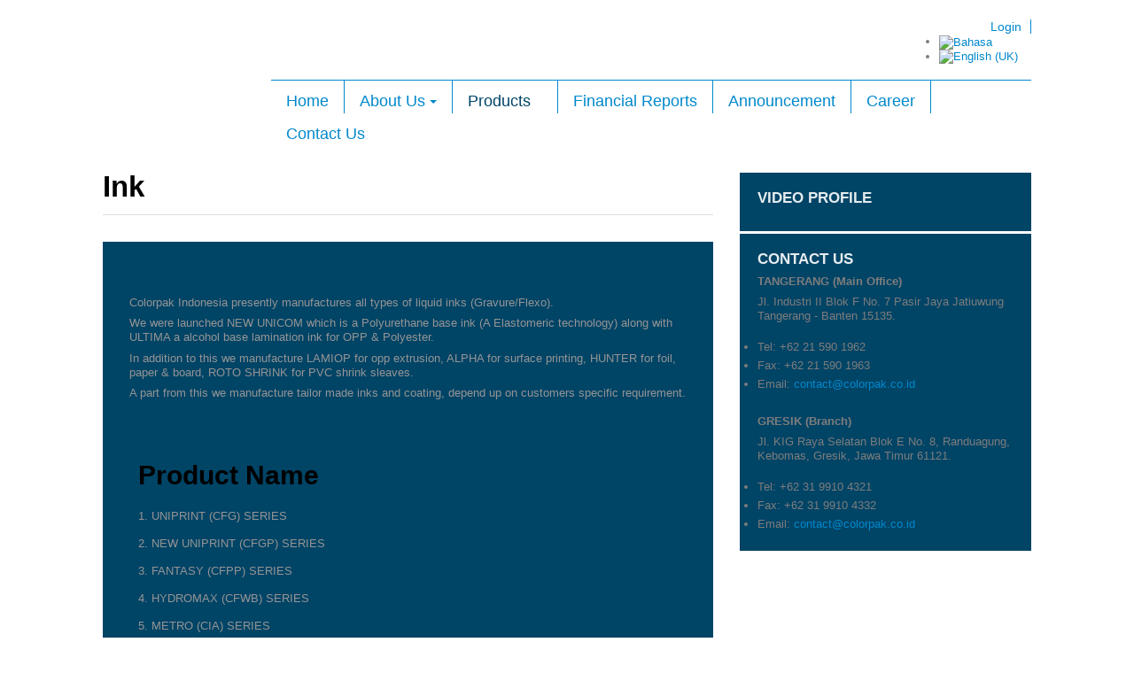

--- FILE ---
content_type: text/html; charset=utf-8
request_url: https://www.colorpak.co.id/products-2/ink
body_size: 7306
content:

<!DOCTYPE html>
<html prefix="og: http://ogp.me/ns#" lang="en-gb" dir="ltr"
	  class='com_content view-article itemid-300 ciao-bg-upon j31 mm-hover'>

<head>
	<base href="https://www.colorpak.co.id/products-2/ink" />
	<meta http-equiv="content-type" content="text/html; charset=utf-8" />
	<meta name="keywords" content="PT COLORPAK INDONESIA,Tbk" />
	<meta name="author" content="Super User" />
	<meta name="description" content="PT COLORPAK INDONESIA,Tbk" />
	<meta name="generator" content="Joomla! - Open Source Content Management" />
	<title>PT COLORPAK INDONESIA,Tbk - Ink</title>
	<link href="/templates/jux_ciao/favicon.ico" rel="shortcut icon" type="image/vnd.microsoft.icon" />
	<link href="/t3-assets/dev/colorpak/templates.jux_ciao.less.bootstrap.less.css" rel="stylesheet" type="text/css" />
	<link href="/templates/system/css/system.css" rel="stylesheet" type="text/css" />
	<link href="/t3-assets/dev/colorpak/plugins.system.t3.base-bs3.less.t3.less.css" rel="stylesheet" type="text/css" />
	<link href="/t3-assets/dev/colorpak/templates.jux_ciao.less.core.less.css" rel="stylesheet" type="text/css" />
	<link href="/t3-assets/dev/colorpak/templates.jux_ciao.less.forms.less.css" rel="stylesheet" type="text/css" />
	<link href="/t3-assets/dev/colorpak/templates.jux_ciao.less.navigation-core.less.css" rel="stylesheet" type="text/css" />
	<link href="/t3-assets/dev/colorpak/templates.jux_ciao.less.navigation.less.css" rel="stylesheet" type="text/css" />
	<link href="/t3-assets/dev/colorpak/templates.jux_ciao.less.modules.less.css" rel="stylesheet" type="text/css" />
	<link href="/t3-assets/dev/colorpak/templates.jux_ciao.less.noo_accordion_slider.less.css" rel="stylesheet" type="text/css" />
	<link href="/t3-assets/dev/colorpak/templates.jux_ciao.less.noo_login.less.css" rel="stylesheet" type="text/css" />
	<link href="/t3-assets/dev/colorpak/templates.jux_ciao.less.joomla.less.css" rel="stylesheet" type="text/css" />
	<link href="/t3-assets/dev/colorpak/templates.jux_ciao.less.typo.less.css" rel="stylesheet" type="text/css" />
	<link href="/t3-assets/dev/colorpak/templates.jux_ciao.less.jux_resmenu.less.css" rel="stylesheet" type="text/css" />
	<link href="/t3-assets/dev/colorpak/templates.jux_ciao.less.style.less.css" rel="stylesheet" type="text/css" />
	<link href="/t3-assets/dev/colorpak/templates.jux_ciao.less.k2.less.css" rel="stylesheet" type="text/css" />
	<link href="/t3-assets/dev/colorpak/templates.jux_ciao.less.navigation-responsive.less.css" rel="stylesheet" type="text/css" />
	<link href="/t3-assets/dev/colorpak/templates.jux_ciao.less.joomla-responsive.less.css" rel="stylesheet" type="text/css" />
	<link href="/t3-assets/dev/colorpak/templates.jux_ciao.less.typo-responsive.less.css" rel="stylesheet" type="text/css" />
	<link href="/t3-assets/dev/colorpak/templates.jux_ciao.less.style-responsive.less.css" rel="stylesheet" type="text/css" />
	<link href="/t3-assets/dev/colorpak/templates.jux_ciao.less.template.less.css" rel="stylesheet" type="text/css" />
	<link href="/t3-assets/dev/colorpak/plugins.system.t3.base-bs3.less.megamenu.less.css" rel="stylesheet" type="text/css" />
	<link href="/t3-assets/dev/colorpak/templates.jux_ciao.less.megamenu.less.css" rel="stylesheet" type="text/css" />
	<link href="/t3-assets/dev/colorpak/plugins.system.t3.base-bs3.less.off-canvas.less.css" rel="stylesheet" type="text/css" />
	<link href="/t3-assets/dev/colorpak/templates.jux_ciao.less.off-canvas.less.css" rel="stylesheet" type="text/css" />
	<link href="/templates/jux_ciao/fonts/font-awesome/css/font-awesome.min.css" rel="stylesheet" type="text/css" />
	<link href="https://www.colorpak.co.id/media/com_uniterevolution2/assets/rs-plugin/css/settings.css" rel="stylesheet" type="text/css" />
	<link href="https://www.colorpak.co.id/media/com_uniterevolution2/assets/rs-plugin/css/dynamic-captions.css" rel="stylesheet" type="text/css" />
	<link href="https://www.colorpak.co.id/media/com_uniterevolution2/assets/rs-plugin/css/static-captions.css" rel="stylesheet" type="text/css" />
	<link href="/modules/mod_noo_login/assets/style.css" rel="stylesheet" type="text/css" />
	<link href="/media/mod_languages/css/template.css?de4f6c4f21fa928b0db2c1a3566336f6" rel="stylesheet" type="text/css" />
	<script src="/media/jui/js/jquery.min.js?de4f6c4f21fa928b0db2c1a3566336f6" type="text/javascript"></script>
	<script src="/media/jui/js/jquery-noconflict.js?de4f6c4f21fa928b0db2c1a3566336f6" type="text/javascript"></script>
	<script src="/media/jui/js/jquery-migrate.min.js?de4f6c4f21fa928b0db2c1a3566336f6" type="text/javascript"></script>
	<script src="/media/k2/assets/js/k2.frontend.js?v=2.11.20241016&sitepath=/" type="text/javascript"></script>
	<script src="/plugins/system/t3/base-bs3/bootstrap/js/bootstrap.js" type="text/javascript"></script>
	<script src="/plugins/system/t3/base-bs3/js/jquery.tap.min.js" type="text/javascript"></script>
	<script src="/plugins/system/t3/base-bs3/js/off-canvas.js" type="text/javascript"></script>
	<script src="/plugins/system/t3/base-bs3/js/script.js" type="text/javascript"></script>
	<script src="/plugins/system/t3/base-bs3/js/menu.js" type="text/javascript"></script>
	<script src="/templates/jux_ciao/js/script.js" type="text/javascript"></script>
	<script src="https://www.colorpak.co.id/media/com_uniterevolution2/assets/rs-plugin/js/jquery.themepunch.tools.min.js" type="text/javascript"></script>
	<script src="https://www.colorpak.co.id/media/com_uniterevolution2/assets/rs-plugin/js/jquery.themepunch.revolution.min.js" type="text/javascript"></script>
	<script src="/modules/mod_noo_login/assets/script.js" type="text/javascript"></script>
	<script type="text/javascript">
;</script>

	
<!-- META FOR IOS & HANDHELD -->
	<meta name="viewport" content="width=device-width, initial-scale=1.0, maximum-scale=1.0, user-scalable=no"/>
	<style type="text/stylesheet">
		@-webkit-viewport   { width: device-width; }
		@-moz-viewport      { width: device-width; }
		@-ms-viewport       { width: device-width; }
		@-o-viewport        { width: device-width; }
		@viewport           { width: device-width; }
	</style>
	<script type="text/javascript">
		//<![CDATA[
		if (navigator.userAgent.match(/IEMobile\/10\.0/)) {
			var msViewportStyle = document.createElement("style");
			msViewportStyle.appendChild(
				document.createTextNode("@-ms-viewport{width:auto!important}")
			);
			document.getElementsByTagName("head")[0].appendChild(msViewportStyle);
		}
		//]]>
	</script>
	<script>
	jQuery(document).ready(function(){
	  jQuery('#myTab a').click(function (e) {
		  e.preventDefault();
		  jQuery(this).tab('show');
		});
	});
	</script>
<meta name="HandheldFriendly" content="true"/>
<meta name="apple-mobile-web-app-capable" content="YES"/>
<!-- //META FOR IOS & HANDHELD -->
<link href='http://fonts.googleapis.com/css?family=Tinos:400,700,400italic' rel='stylesheet' type='text/css'>



<!-- Le HTML5 shim and media query for IE8 support -->
<!--[if lt IE 9]>
<script src="//html5shim.googlecode.com/svn/trunk/html5.js"></script>
<script type="text/javascript" src="/plugins/system/t3/base-bs3/js/respond.min.js"></script>
<![endif]-->

<!-- You can add Google Analytics here or use T3 Injection feature -->

</head>

<body>

<div class="t3-wrapper"> <!-- Need this wrapper for off-canvas menu. Remove if you don't use of-canvas -->

  
<!-- FOOTER -->
<!-- //FOOTER -->
  
  
<!-- HEADER -->
<header id="t3-header" class="container t3-header">
	<div class="row">

    <!-- LOGO -->
    <div class="col-md-2 logo">
		<div class="logo-image">
			<h1>
				<a href="/" title="PT COLORPAK INDONESIA,Tbk"templates/jux_ciao/images/logo.png>
					<span>PT COLORPAK INDONESIA,Tbk</span>
				</a>
				<small class="site-slogan hidden-phone"></small>
			</h1>
		</div>
    </div>
    <!-- //LOGO -->
	
	<div class="col-md-10 main-menu">
		<div id="header-top" class="clearfix">
			
						<!-- HEAD SEARCH -->
			<div class="find-ciao">     
				

<div class="custom"  >
	<h3><img src="/images/colorpak/home-eng2.png" alt="" /></h3></div>

			</div>
			<!-- //HEAD SEARCH -->
					
						<!-- HEAD SEARCH -->
			<div class="login">     
				<div class="noologin ">
	<ul class="noologin-fieldset">
					<li>
				<a class="noo-login" href="/component/users/?view=login&amp;Itemid=291" onclick="nooShowBox('#nologin_login'); return false;" title="Login">Login</a>
				<div class="noologin-form" id="nologin_login">
					<form method="post" action="/products-2/ink">
							<div id="form-login-username" class="control-group">
							<label for="modlgn-username">User Name</label>
							<input id="modlgn-username" type="text" name="username" class="input-small" tabindex="0" size="18" placeholder="User Name" />
						</div>
						<div id="form-login-password" class="control-group">
							<label for="modlgn-passwd">Password</label>
							<input id="modlgn-passwd" type="password" name="password" class="input-small" tabindex="0" size="18" placeholder="Password" />	
						</div>
								<div id="form-login-remember" class="control-group checkbox">
								<label for="modlgn-remember" class="control-label">Remember Me									<input id="modlgn-remember" type="checkbox" name="remember" class="cb-remember" value="yes"/>
								</label>
							</div>
							<div class="control-group">
							<div class="controls">
								<button class="btn btn-primary" tabindex="0" type="submit">Login</button>
							</div>
						</div>
													<div>
							<input type="hidden" name="option" value="com_users" />
							<input type="hidden" name="task" value="user.login" />
							<input type="hidden" name="return" value="L3Byb2R1Y3RzLTIvaW5r" />
	<input type="hidden" name="09141a000a27c7103f7a86fa4b720d0c" value="1" />						</div>
					</form>
				</div>
			</li>
				</ul>
</div><div class="mod-languages">

	<ul class="lang-inline" dir="ltr">
						<li>
			<a href="/id/products-3/tinta">
												<img src="/media/mod_languages/images/id.gif" alt="Bahasa" title="Bahasa" />										</a>
			</li>
											<li class="lang-active">
			<a href="https://www.colorpak.co.id/products-2/ink">
												<img src="/media/mod_languages/images/en.gif" alt="English (UK)" title="English (UK)" />										</a>
			</li>
				</ul>

</div>

			</div>
			<!-- //HEAD SEARCH -->
						
		</div>
		<div id="header-bottom">
			<!-- MAIN NAVIGATION -->
			<nav id="t3-mainnav" class="wrap t3-mainnav navbar-collapse-fixed-top">
				<div class="navbar">
					<div class="navbar-inner">
				
						 				            
<button class="btn btn-primary off-canvas-toggle hidden-lg hidden-sm hidden-md " type="button" data-pos="left" data-nav="#t3-off-canvas" data-effect="off-canvas-effect-4">
  <i class="fa fa-bars"></i>
</button>

<!-- OFF-CANVAS SIDEBAR -->
<div id="t3-off-canvas" class="t3-off-canvas ">

  <div class="t3-off-canvas-header">
    <h2 class="t3-off-canvas-header-title">Sidebar</h2>
    <button type="button" class="close" data-dismiss="modal" aria-hidden="true">&times;</button>
  </div>

  <div class="t3-off-canvas-body">
    <div class="t3-module module " id="Mod145"><div class="module-inner"><div class="module-ct"><ul class="nav nav-pills nav-stacked menu">
<li class="item-291 default"><a href="/" class="">Home</a></li><li class="item-292 deeper dropdown parent"><a href="#" class=" dropdown-toggle" data-toggle="dropdown">About Us <em class="caret"></em></a><ul class="dropdown-menu"><li class="item-293"><a href="/about-us-3/company-profile-colorpak" class="">Company Profile</a></li><li class="item-294"><a href="/about-us-3/networking-colorpak" class="">Networking</a></li><li class="item-295"><a href="/about-us-3/vision-mission" class="">Vision &amp; Mission</a></li><li class="item-296"><a href="/about-us-3/board-of-directors" class="">Board of Directors</a></li><li class="item-297"><a href="/about-us-3/board-of-commisioners" class="">Board of Commisioners </a></li><li class="item-449"><a href="/about-us-3/cerfiticate" class="">Cerfiticate</a></li><li class="item-298"><a href="/about-us-3/news-events-colorpak" class="">News &amp; Events</a></li></ul></li><li class="item-299 active deeper dropdown parent"><a href="#" class=" dropdown-toggle" data-toggle="dropdown">Products <em class="caret"></em></a><ul class="dropdown-menu"><li class="item-300 current active"><a href="/products-2/ink" class="">Ink</a></li><li class="item-301"><a href="/products-2/film-adhesive" class="">Film &amp; Adhesive </a></li><li class="item-302"><a href="/products-2/research-development" class="">Research &amp; Development</a></li></ul></li><li class="item-303"><a href="/financial-reports" class="">Financial Reports</a></li><li class="item-414"><a href="/announcement" class="">Announcement</a></li><li class="item-304"><a href="/career" class="">Career</a></li><li class="item-305"><a href="/contact-us" class="">Contact Us</a></li></ul>
</div></div></div>
  </div>

</div>
<!-- //OFF-CANVAS SIDEBAR -->

				         						<div class="navbar-collapse collapse always-show">
															<div  class="t3-megamenu"  data-responsive="true">
<ul itemscope itemtype="http://www.schema.org/SiteNavigationElement" class="nav navbar-nav level0">
<li itemprop='name'  data-id="291" data-level="1">
<a itemprop='url' class=""  href="/"   data-target="#">Home </a>

</li>
<li itemprop='name' class="dropdown mega" data-id="292" data-level="1">
<a itemprop='url' class=" dropdown-toggle"  href="#"   data-target="#" data-toggle="dropdown">About Us<em class="caret"></em></a>

<div class="nav-child dropdown-menu mega-dropdown-menu"  ><div class="mega-dropdown-inner">
<div class="row">
<div class="col-xs-12 mega-col-nav" data-width="12"><div class="mega-inner">
<ul itemscope itemtype="http://www.schema.org/SiteNavigationElement" class="mega-nav level1">
<li itemprop='name'  data-id="293" data-level="2">
<a itemprop='url' class=""  href="/about-us-3/company-profile-colorpak"   data-target="#">Company Profile </a>

</li>
<li itemprop='name'  data-id="294" data-level="2">
<a itemprop='url' class=""  href="/about-us-3/networking-colorpak"   data-target="#">Networking </a>

</li>
<li itemprop='name'  data-id="295" data-level="2">
<a itemprop='url' class=""  href="/about-us-3/vision-mission"   data-target="#">Vision &amp; Mission </a>

</li>
<li itemprop='name'  data-id="296" data-level="2">
<a itemprop='url' class=""  href="/about-us-3/board-of-directors"   data-target="#">Board of Directors </a>

</li>
<li itemprop='name'  data-id="297" data-level="2">
<a itemprop='url' class=""  href="/about-us-3/board-of-commisioners"   data-target="#">Board of Commisioners  </a>

</li>
<li itemprop='name'  data-id="449" data-level="2">
<a itemprop='url' class=""  href="/about-us-3/cerfiticate"   data-target="#">Cerfiticate </a>

</li>
<li itemprop='name'  data-id="298" data-level="2">
<a itemprop='url' class=""  href="/about-us-3/news-events-colorpak"   data-target="#">News &amp; Events </a>

</li>
</ul>
</div></div>
</div>
</div></div>
</li>
<li itemprop='name' class="active dropdown mega" data-id="299" data-level="1">
<a itemprop='url' class=" dropdown-toggle"  href="#"   data-target="#" data-toggle="dropdown">Products<em class="caret"></em></a>

<div class="nav-child dropdown-menu mega-dropdown-menu"  ><div class="mega-dropdown-inner">
<div class="row">
<div class="col-xs-12 mega-col-nav" data-width="12"><div class="mega-inner">
<ul itemscope itemtype="http://www.schema.org/SiteNavigationElement" class="mega-nav level1">
<li itemprop='name' class="current active" data-id="300" data-level="2">
<a itemprop='url' class=""  href="/products-2/ink"   data-target="#">Ink </a>

</li>
<li itemprop='name'  data-id="301" data-level="2">
<a itemprop='url' class=""  href="/products-2/film-adhesive"   data-target="#">Film &amp; Adhesive  </a>

</li>
<li itemprop='name'  data-id="302" data-level="2">
<a itemprop='url' class=""  href="/products-2/research-development"   data-target="#">Research &amp; Development </a>

</li>
</ul>
</div></div>
</div>
</div></div>
</li>
<li itemprop='name'  data-id="303" data-level="1">
<a itemprop='url' class=""  href="/financial-reports"   data-target="#">Financial Reports </a>

</li>
<li itemprop='name'  data-id="414" data-level="1">
<a itemprop='url' class=""  href="/announcement"   data-target="#">Announcement </a>

</li>
<li itemprop='name'  data-id="304" data-level="1">
<a itemprop='url' class=""  href="/career"   data-target="#">Career </a>

</li>
<li itemprop='name'  data-id="305" data-level="1">
<a itemprop='url' class=""  href="/contact-us"   data-target="#">Contact Us </a>

</li>
</ul>
</div>
													</div>
						
					</div>
				</div>
			</nav>
			<!-- //MAIN NAVIGATION -->
			
					</div>
	</div>

  </div>
</header>
<!-- //HEADER -->


  
<!-- FOOTER -->
<script type="text/javascript">
	jQuery(document).ready(function(){
		jQuery('#slideshow .banner').parent().addClass('bannerContainer');
	});
</script>
<!-- //FOOTER -->
  
  
<!-- FOOTER -->
<!-- //FOOTER -->

  
<div id="t3-mainbody" class="t3-mainbody">
	<div class="container">
		<div class="row">
				<!-- MAIN CONTENT -->
				<div id="t3-content" class="t3-content col-xs-12 col-sm-8  col-md-8">
										
	<div class="page-header clearfix">
		<h1 class="page-title">Ink</h1>
	</div>
<div class="item-page single-article-page ciao-bg-upon clearfix">

		
	<!-- Article -->
	<article>
		
				
				
								<div class="pull-left item-image">
				<img
							 src="/images/colorpak/article/ink-colorpak.jpg" alt=""/>
			</div>
		

		
		
		
		
							
		
				
				<section class="article-content clearfix">
					<p>Colorpak Indonesia presently manufactures all types of liquid inks (Gravure/Flexo).</p>
<p><span style="line-height: 1.3em;">We were launched NEW UNICOM which is a Polyurethane base ink (A Elastomeric technology) along with ULTIMA a alcohol base lamination ink for OPP &amp; Polyester.</span></p>
<p><span style="line-height: 1.3em;">In addition to this we manufacture LAMIOP for opp extrusion, ALPHA for surface printing, HUNTER for foil, paper &amp; board, ROTO SHRINK for PVC shrink sleaves.</span></p>
<p><span style="line-height: 1.3em;">A part from this we manufacture tailor made inks and coating, depend up on customers specific requirement.</span></p>
<p> <img src="/images/colorpak/article/product_matrix.jpg" alt="" /></p>
<p> </p>
<table>
<tbody>
<tr>
<td width="60%">
<h3>Product Name</h3>
</td>
</tr>
<tr>
<td>1. UNIPRINT (CFG) SERIES</td>
</tr>
<tr>
<td>2. NEW UNIPRINT (CFGP) SERIES</td>
</tr>
<tr>
<td>3. FANTASY (CFPP) SERIES</td>
</tr>
<tr>
<td>4. HYDROMAX (CFWB) SERIES</td>
</tr>
<tr>
<td>5. METRO (CIA) SERIES</td>
</tr>
<tr>
<td>6. UNICOM (CIB) SERIES</td>
</tr>
<tr>
<td>7. INFERNO (CIFR) SERIES</td>
</tr>
<tr>
<td>8. HALLMARK (CIG) SERIES</td>
</tr>
<tr>
<td>9. HUNTER (CIH) SERIES</td>
</tr>
<tr>
<td>10. D-LAMIOP (CIL) SERIES</td>
</tr>
<tr>
<td>11. SPECIAL (CIS) SERIES</td>
</tr>
<tr>
<td>12. FROSTINE (CMR) SERIES</td>
</tr>
<tr>
<td>13. NEW LAMIOP (CPG) SERIES</td>
</tr>
<tr>
<td>14. NEW LAMIOP (CPL) SERIES</td>
</tr>
<tr>
<td>15. SURFLEX (CSFX) SERIES</td>
</tr>
<tr>
<td>16. NEW LAMICO (CXP) SERIES</td>
</tr>
<tr>
<td>17. CORKTIPPING (EMG) SERIES</td>
</tr>
<tr>
<td>18. SPECIAL (EXP) SERIES</td>
</tr>
<tr>
<td>19. OLIMPUS (FWHS) SERIES</td>
</tr>
<tr>
<td>20. NEW UNICOM (LCIB) SERIES</td>
</tr>
<tr>
<td>21. NEW LAMICO (LCXP) SERIES</td>
</tr>
<tr>
<td>22. NEW LAMIOP (MOPC) SERIES</td>
</tr>
<tr>
<td>23. NC (NC) SERIES</td>
</tr>
<tr>
<td>24. UNIECO (NCFG) SERIES</td>
</tr>
<tr>
<td>25. LAMIOP (NPFG) SERIES</td>
</tr>
<tr>
<td>26. CORKTIPPING (PB) SERIES</td>
</tr>
<tr>
<td>27. NEW UNICOM (PEC) SERIES</td>
</tr>
<tr>
<td>28. LAMIOP (PFG) SERIES</td>
</tr>
<tr>
<td>29. PVC (PVC) SERIES</td>
</tr>
<tr>
<td>30. REDUCER (RDC) SERIES</td>
</tr>
<tr>
<td>31. ALPHA (UTG) SERIES</td>
</tr>
<tr>
<td>32. OPV (VG) SERIES</td>
</tr>
<tr>
<td>33. CIGARETTE LIP RELEASE (VM) SERIES</td>
</tr>
<tr>
<td>34. WATER BASED (WB) SERIES</td>
</tr>
</tbody>
</table> 				</section>

								
				
				
								</article>
	<!-- //Article -->


 
</div>
				</div>
				<!-- //MAIN CONTENT -->

				<!-- SIDEBAR RIGHT -->
				<div class="t3-sidebar t3-sidebar-right col-xs-12 col-sm-4  col-md-4 ">
					<div class="t3-module module " id="Mod137"><div class="module-inner"><h3 class="module-title "><span>video profile</span></h3><div class="module-ct"><!-- START REVOLUTION SLIDER 4.6.3 b3 fullwidth mode -->

<div id="rev_slider_3_1_wrapper" class="rev_slider_wrapper fullwidthbanner-container" style="margin:0px auto;background-color:#E9E9E9;padding:0px;margin-top:0px;margin-bottom:0px;max-height:385px;">
	<div id="rev_slider_3_1" class="rev_slider fullwidthabanner" style="display:none;max-height:385px;height:385px;">
<ul>	<!-- SLIDE  1-->
	<li data-transition="random" data-slotamount="7" data-masterspeed="300"  data-saveperformance="off" >
		<!-- MAIN IMAGE -->
		<img src="https://www.colorpak.co.id/media/com_uniterevolution2/assets/images/transparent.png"  alt=""  data-bgposition="center top" data-bgfit="cover" data-bgrepeat="no-repeat">
		<!-- LAYERS -->

		<!-- LAYER NR. 1 -->
		<div class="tp-caption tp-fade tp-videolayer"
			data-x="center" data-hoffset="0"
			data-y="center" data-voffset="0"
			data-speed="300"
			data-start="500"
			data-easing="Power3.easeInOut"
			data-elementdelay="0.1"
			data-endelementdelay="0.1"
			 data-videowidth="509" data-videoheight="385" data-videocontrols="controls" data-videomp4="http://colorpak.co.id/video/Video-en.mp4" data-videopreload="auto" data-videoloop="none" data-endspeed="300"
			data-autoplay="false"
			data-autoplayonlyfirsttime="false"

			style="z-index: 5;">
		</div>
	</li>
	<!-- SLIDE  2-->
	<li data-transition="random" data-slotamount="7" data-masterspeed="300"  data-saveperformance="off" >
		<!-- MAIN IMAGE -->
		<img src="https://www.colorpak.co.id/media/com_uniterevolution2/assets/images/transparent.png"  alt=""  data-bgposition="center top" data-bgfit="cover" data-bgrepeat="no-repeat">
		<!-- LAYERS -->

		<!-- LAYER NR. 1 -->
		<div class="tp-caption tp-fade tp-videolayer"
			data-x="center" data-hoffset="0"
			data-y="center" data-voffset="0"
			data-speed="300"
			data-start="500"
			data-easing="Power3.easeInOut"
			data-elementdelay="0.1"
			data-endelementdelay="0.1"
			 data-videowidth="509" data-videoheight="385" data-videocontrols="controls" data-videomp4="http://colorpak.co.id/video/Video-en.mp4" data-videopreload="auto" data-videoloop="none" data-endspeed="300"
			data-autoplay="false"
			data-autoplayonlyfirsttime="false"

			style="z-index: 5;">
		</div>
	</li>
</ul>
<div class="tp-bannertimer tp-bottom" style="display:none; visibility: hidden !important;"></div>	</div>
			
			<script type="text/javascript">

					
				/******************************************
					-	PREPARE PLACEHOLDER FOR SLIDER	-
				******************************************/
								
				 
						var setREVStartSize = function() {
							var	tpopt = new Object(); 
								tpopt.startwidth = 509;
								tpopt.startheight = 385;
								tpopt.container = jQuery('#rev_slider_3_1');
								tpopt.fullScreen = "off";
								tpopt.forceFullWidth="off";

							tpopt.container.closest(".rev_slider_wrapper").css({height:tpopt.container.height()});tpopt.width=parseInt(tpopt.container.width(),0);tpopt.height=parseInt(tpopt.container.height(),0);tpopt.bw=tpopt.width/tpopt.startwidth;tpopt.bh=tpopt.height/tpopt.startheight;if(tpopt.bh>tpopt.bw)tpopt.bh=tpopt.bw;if(tpopt.bh<tpopt.bw)tpopt.bw=tpopt.bh;if(tpopt.bw<tpopt.bh)tpopt.bh=tpopt.bw;if(tpopt.bh>1){tpopt.bw=1;tpopt.bh=1}if(tpopt.bw>1){tpopt.bw=1;tpopt.bh=1}tpopt.height=Math.round(tpopt.startheight*(tpopt.width/tpopt.startwidth));if(tpopt.height>tpopt.startheight&&tpopt.autoHeight!="on")tpopt.height=tpopt.startheight;if(tpopt.fullScreen=="on"){tpopt.height=tpopt.bw*tpopt.startheight;var cow=tpopt.container.parent().width();var coh=jQuery(window).height();if(tpopt.fullScreenOffsetContainer!=undefined){try{var offcontainers=tpopt.fullScreenOffsetContainer.split(",");jQuery.each(offcontainers,function(e,t){coh=coh-jQuery(t).outerHeight(true);if(coh<tpopt.minFullScreenHeight)coh=tpopt.minFullScreenHeight})}catch(e){}}tpopt.container.parent().height(coh);tpopt.container.height(coh);tpopt.container.closest(".rev_slider_wrapper").height(coh);tpopt.container.closest(".forcefullwidth_wrapper_tp_banner").find(".tp-fullwidth-forcer").height(coh);tpopt.container.css({height:"100%"});tpopt.height=coh;}else{tpopt.container.height(tpopt.height);tpopt.container.closest(".rev_slider_wrapper").height(tpopt.height);tpopt.container.closest(".forcefullwidth_wrapper_tp_banner").find(".tp-fullwidth-forcer").height(tpopt.height);}
						};
						
						/* CALL PLACEHOLDER */
						setREVStartSize();
								
				
				var tpj=jQuery;				
				tpj.noConflict();				
				var revapi3;
				
				
				
				tpj(document).ready(function() {
				
					
								
				if(tpj('#rev_slider_3_1').revolution == undefined){
					revslider_showDoubleJqueryError('#rev_slider_3_1');
				}else{
				   revapi3 = tpj('#rev_slider_3_1').show().revolution(
					{
											
						dottedOverlay:"none",
						delay:9000,
						startwidth:509,
						startheight:385,
						hideThumbs:200,
						
						thumbWidth:100,
						thumbHeight:50,
						thumbAmount:1,
													
						simplifyAll:"off",						
						navigationType:"none",
						navigationArrows:"none",
						navigationStyle:"round",						
						touchenabled:"on",
						onHoverStop:"on",						
						nextSlideOnWindowFocus:"off",
						
						swipe_threshold: 75,
						swipe_min_touches: 1,
						drag_block_vertical: false,
																		
																		
						keyboardNavigation:"off",
						
						navigationHAlign:"center",
						navigationVAlign:"bottom",
						navigationHOffset:0,
						navigationVOffset:20,

						soloArrowLeftHalign:"left",
						soloArrowLeftValign:"center",
						soloArrowLeftHOffset:20,
						soloArrowLeftVOffset:0,

						soloArrowRightHalign:"right",
						soloArrowRightValign:"center",
						soloArrowRightHOffset:20,
						soloArrowRightVOffset:0,
								
						shadow:2,
						fullWidth:"on",
						fullScreen:"off",

												spinner:"spinner0",
																		
						stopLoop:"off",
						stopAfterLoops:-1,
						stopAtSlide:-1,

						shuffle:"off",
						
						autoHeight:"off",						
						forceFullWidth:"off",						
												
												
						hideTimerBar:"on",						
						hideThumbsOnMobile:"off",
						hideNavDelayOnMobile:1500,
						hideBulletsOnMobile:"off",
						hideArrowsOnMobile:"off",
						hideThumbsUnderResolution:0,
						
												hideSliderAtLimit:0,
						hideCaptionAtLimit:0,
						hideAllCaptionAtLilmit:0,
						startWithSlide:0,
						isJoomla: true
					});
					
					
					
									}					
				});	/*ready*/
									
			</script>
			</div>
<!-- END REVOLUTION SLIDER -->	</div></div></div><div class="t3-module module " id="Mod136"><div class="module-inner"><h3 class="module-title "><span>Contact Us</span></h3><div class="module-ct">

<div class="custom"  >
	<p><strong>TANGERANG (Main Office)</strong></p>
<div class="contact-us-infor">Jl. Industri II Blok F No. 7 Pasir Jaya Jatiuwung Tangerang - Banten 15135.
<ul id="contact-us">
<li class="icon-phone">Tel: +62 21 590 1962</li>
<li class="icon-print">Fax: +62 21 590 1963</li>
<li class="icon-envelope">Email: <a href="mailto:contact@colorpak.co.id">contact@colorpak.co.id</a></li>
</ul>
</div>
<p> </p>
<p><strong>GRESIK (Branch)</strong></p>
<div class="contact-us-infor">Jl. KIG Raya Selatan Blok E No. 8, Randuagung, Kebomas, Gresik, Jawa Timur 61121.
<ul id="contact-us">
<li class="icon-phone">Tel: +62 31 9910 4321</li>
<li class="icon-print">Fax: +62 31 9910 4332</li>
<li class="icon-envelope">Email: <a href="mailto:contact@colorpak.co.id">contact@colorpak.co.id</a></li>
</ul>
</div></div>
</div></div></div>
				</div>
				<!-- //SIDEBAR RIGHT -->
		</div>
	</div>
</div> 


  
  

  
  

  
  
<!-- FOOTER -->
<footer id="t3-footer" class="wrap t3-footer">
	<div class="container">
		<div class="copyright">
			

<div class="custom"  >
	<p style="text-align: center;">Copyright © 2024 PT COLORPAK INDONESIA,Tbk. All Rights Reserved.</p></div>

		</div>
	</div>
</footer>
<!-- //FOOTER -->

<a class="back-to-top" href="#" style="display: none;"><i class="fa fa-arrow-up"></i></a>

</div>

</body>

</html>

--- FILE ---
content_type: text/css
request_url: https://www.colorpak.co.id/t3-assets/dev/colorpak/templates.jux_ciao.less.core.less.css
body_size: 694
content:
html {
  background: url(../../../templates/jux_ciao/images/bg_repeat.png) repeat center top;
}
body {
  background: url(../../../templates/jux_ciao/images/bg_no-repeat.png) no-repeat center top;
  color: #7d7d7d;
  font-family: "Lato", sans-serif;
  font-size: 13px;
  line-height: 130%;
  margin: 0;
  height: auto !important;
}
body .t3-wrapper {
  background: transparent;
}
a {
  color: #0088cc;
  text-decoration: none;
}
a:hover {
  color: #ffffff;
  text-decoration: none;
}
a:focus {
  outline: none;
}
img {
  max-width: 100% !important;
}
.img-rounded {
  border-radius: 4px;
}
.img-polaroid {
  padding: 4px;
  background-color: #fff;
  border: 1px solid #ccc;
  border: 1px solid rgba(0, 0, 0, 0.2);
  box-shadow: 0 1px 3px rgba(0, 0, 0, 0.1);
}
.img-circle {
  border-radius: 500px;
}
table {
  background-color: transparent;
  border-collapse: collapse;
  border-spacing: 0;
}
th,
td {
  line-height: 15px;
  padding: 8px 10px;
  text-align: left;
  vertical-align: top;
}
td {
  border-top: none;
}
th {
  background: #444444;
  color: #eeeeee;
  font-weight: bold;
}
th a {
  color: #eeeeee;
}
th a:hover,
th a:focus,
th a:active {
  color: #ffffff;
}
.cat-list-row0:hover,
.cat-list-row1:hover {
  background: #f5f5f5;
}
.cat-list-row1,
tr.cat-list-row1 td {
  background: #f9f9f9;
}
table.contentpane,
table.tablelist,
table.category,
table.admintable,
table.blog {
  width: 100%;
}
table.contentpaneopen {
  border: 0;
}
.row-even,
.row-odd {
  padding: 5px;
  width: 99%;
  border-bottom: 1px solid #dddddd;
}
.row-odd {
  background-color: transparent;
}
.row-even {
  background-color: #f9f9f9;
}
.blog-row-rule,
.blog-item-rule {
  border: 0;
}
.row-fluid .row-reveal {
  visibility: hidden;
}
.row-fluid:hover .row-reveal {
  visibility: visible;
}
.nav-list > li.offset > a {
  padding-left: 30px;
  font-size: 12px;
}
.blog-row-rule,
.blog-item-rule {
  border: 0;
}
.list-striped,
.row-striped {
  list-style: none;
  line-height: 18px;
  text-align: left;
  vertical-align: middle;
  border-top: 1px solid #dddddd;
  margin-left: 0;
}
.list-striped li,
.list-striped dd,
.row-striped .row,
.row-striped .row-fluid {
  border-bottom: 1px solid #dddddd;
  padding: 10px 15px;
}
.list-striped li:nth-child(odd),
.list-striped dd:nth-child(odd),
.row-striped .row:nth-child(odd),
.row-striped .row-fluid:nth-child(odd) {
  background-color: #f9f9f9;
}
.list-striped li:hover,
.list-striped dd:hover,
.row-striped .row:hover,
.row-striped .row-fluid:hover {
  background-color: #f5f5f5;
}
.row-striped .row-fluid {
  width: 97%;
}
.row-striped .row-fluid [class*="span"] {
  min-height: 10px;
}
.row-striped .row-fluid [class*="span"] {
  margin-left: 8px;
}
.row-striped .row-fluid [class*="span"]:first-child {
  margin-left: 0;
}
.list-condensed li {
  padding: 5px 10px;
}
.row-condensed .row,
.row-condensed .row-fluid {
  padding: 5px 10px;
}
.list-bordered,
.row-bordered {
  list-style: none;
  line-height: 18px;
  text-align: left;
  vertical-align: middle;
  margin-left: 0;
  border: 1px solid #dddddd;
  border-radius: 4px;
}
.star {
  color: #fbe34d;
}
.red {
  background-color: #ee3d6b !important;
}
.yellow {
  background-color: #fbe34d !important;
}
.purple {
  background-color: #413549 !important;
}
.green {
  background-color: #0e3a3b !important;
}
.center,
.table td.center,
.table th.center {
  text-align: center;
}
hr {
  margin: 15px 0;
  border: 0;
  border-top: 1px solid #eeeeee;
  border-bottom: 1px solid #ffffff;
}
hr.hr-condensed {
  margin: 10px 0;
}
.element-invisible {
  position: absolute;
  padding: 0;
  margin: 0;
  border: 0;
  height: 1px;
  width: 1px;
  overflow: hidden;
}
.width-auto {
  width: auto;
}

--- FILE ---
content_type: text/css
request_url: https://www.colorpak.co.id/t3-assets/dev/colorpak/templates.jux_ciao.less.forms.less.css
body_size: 1444
content:
form {
  margin: 0;
}
input,
textarea {
  width: 210px;
}
textarea,
input[type="text"],
input[type="password"],
input[type="datetime"],
input[type="datetime-local"],
input[type="date"],
input[type="month"],
input[type="time"],
input[type="week"],
input[type="number"],
input[type="email"],
input[type="url"],
input[type="search"],
input[type="tel"],
input[type="color"],
.uneditable-input {
  -webkit-box-shadow: none;
  box-shadow: none;
}
textarea:focus,
input[type="text"]:focus,
input[type="password"]:focus,
input[type="datetime"]:focus,
input[type="datetime-local"]:focus,
input[type="date"]:focus,
input[type="month"]:focus,
input[type="time"]:focus,
input[type="week"]:focus,
input[type="number"]:focus,
input[type="email"]:focus,
input[type="url"]:focus,
input[type="search"]:focus,
input[type="tel"]:focus,
input[type="color"]:focus,
.uneditable-input:focus {
  border-color: #999999;
  -webkit-box-shadow: none;
  box-shadow: none;
}
input[type="file"],
input[type="image"],
input[type="submit"],
input[type="reset"],
input[type="button"],
input[type="radio"],
input[type="checkbox"] {
  width: auto;
}
select,
input[type="file"] {
  height: 30px;
  line-height: 30px;
}
select {
  width: 220px;
  border: 1px solid #dddddd;
}
select[multiple],
select[size] {
  height: auto;
}
.radio,
.checkbox {
  padding-left: 18px;
}
.radio input[type="radio"],
.checkbox input[type="checkbox"] {
  margin-left: -18px;
}
.controls > .radio:first-child,
.controls > .checkbox:first-child {
  padding-top: 5px;
}
.radio.inline,
.checkbox.inline {
  padding-top: 5px;
  margin-bottom: 0;
}
.radio.inline + .radio.inline,
.checkbox.inline + .checkbox.inline {
  margin-left: 10px;
}
.radio.btn-group input[type=radio] {
  display: none;
}
.radio.btn-group > label:first-of-type {
  margin-left: 0;
  -webkit-border-bottom-left-radius: 4px;
  border-bottom-left-radius: 4px;
  -webkit-border-top-left-radius: 4px;
  border-top-left-radius: 4px;
  -moz-border-radius-bottomleft: 4px;
  -moz-border-radius-topleft: 4px;
}
fieldset.radio.btn-group {
  padding-left: 0;
}
.input-mini {
  width: 60px;
}
.input-small {
  width: 90px;
}
.input-medium {
  width: 150px;
}
.input-large {
  width: 210px;
}
.input-xlarge {
  width: 270px;
}
.input-xxlarge {
  width: 530px;
}
.form-actions {
  padding: 14px 20px 15px;
  margin-top: 15px;
  margin-bottom: 15px;
  background: none;
  border-top: 1px solid #dddddd;
}
.help-block,
.help-inline {
  color: #a3a3a3;
}
.help-block {
  margin-bottom: 7.5px;
}
.input-append,
.input-prepend {
  margin-bottom: 5px;
}
.form-search input,
.form-inline input,
.form-horizontal input,
.form-search textarea,
.form-inline textarea,
.form-horizontal textarea,
.form-search select,
.form-inline select,
.form-horizontal select,
.form-search .help-inline,
.form-inline .help-inline,
.form-horizontal .help-inline,
.form-search .uneditable-input,
.form-inline .uneditable-input,
.form-horizontal .uneditable-input,
.form-search .input-prepend,
.form-inline .input-prepend,
.form-horizontal .input-prepend,
.form-search .input-append,
.form-inline .input-append,
.form-horizontal .input-append {
  margin-bottom: 0;
}
.form-search .input-append,
.form-inline .input-append,
.form-search .input-prepend,
.form-inline .input-prepend {
  margin-bottom: 0;
}
.form-search .radio,
.form-search .checkbox,
.form-inline .radio,
.form-inline .checkbox {
  padding-left: 0;
  margin-bottom: 0;
}
.form-search .radio input[type="radio"],
.form-search .checkbox input[type="checkbox"],
.form-inline .radio input[type="radio"],
.form-inline .checkbox input[type="checkbox"] {
  margin-right: 3px;
  margin-left: 0;
}
.control-group {
  margin-bottom: 7.5px;
}
legend + .control-group {
  margin-top: 15px;
}
.form-horizontal .control-group {
  margin-bottom: 15px;
}
.form-horizontal .control-group .control-label {
  width: 140px;
  padding-top: 5px;
  float: none;
  display: block;
  text-align: left;
}
.form-horizontal .control-group .controls {
  margin-left: 0px;
}
.form-horizontal .help-block {
  margin-top: 7.5px;
  margin-bottom: 0;
}
.form-horizontal .form-actions {
  padding: 0px;
  margin: 0px;
  border-top: none;
}
.form-vertical .control-label {
  float: none;
  width: auto;
  padding-right: 0;
  padding-top: 0;
  text-align: left;
}
.form-vertical .controls {
  margin-left: 0;
}
.btn,
.button,
button {
  padding: 4px 14px;
  background: #221003;
  color: #FFFFFF;
  box-shadow: none;
  -webkit-box-shadow: none;
  text-shadaw: none;
  border-radius: 0;
  border: none;
  -webkit-transition: all 0.2s ease;
  -moz-transition: all 0.2s ease;
  -o-transition: all 0.2s ease;
  -ms-transition: all 0.2s ease;
  transition: all 0.2s ease;
}
.btn:hover,
.button:hover,
button:hover,
.btn a.btn:hover,
.button a.btn:hover,
button a.btn:hover {
  text-decoration: none;
  background: #0088cc;
  color: #FFFFFF;
  box-shadow: none;
  -webkit-box-shadow: none;
  text-shadaw: none;
  border-radius: 0;
  border: none;
}
.btn:focus,
.button:focus,
button:focus,
.btn a.btn:focus,
.button a.btn:focus,
button a.btn:focus {
  outline: 0;
}
.btn.active,
.button.active,
button.active,
.btn:active,
.button:active,
button:active,
.btn a.btn:active,
.button a.btn:active,
button a.btn:active {
  text-decoration: none;
  outline: 0;
}
i[class^="fa"],
i[class*="fa"] {
  margin-right: 10px;
}
.btn-large {
  padding: 9px 14px;
  font-size: 15px;
  border-radius: 0;
  box-shadow: none;
}
.btn-small {
  padding: 3px 9px;
  font-size: 12px;
}
.btn-mini {
  padding: 2px 6px;
  font-size: 11px;
}
.btn-micro {
  padding: 1px 4px;
  font-size: 10px;
  line-height: 8px;
}
.btn {
  border-color: #c5c5c5;
  border-color: rgba(0, 0, 0, 0.15) rgba(0, 0, 0, 0.15) rgba(0, 0, 0, 0.25);
}
.btn-primary {
  background: #221003;
  color: #FFFFFF;
  box-shadow: none;
  -webkit-box-shadow: none;
  text-shadaw: none;
  border-radius: 0;
  border: none;
  -webkit-transition: all 0.2s ease;
  -moz-transition: all 0.2s ease;
  -o-transition: all 0.2s ease;
  -ms-transition: all 0.2s ease;
  transition: all 0.2s ease;
}
.btn-primary :hover {
  background: #221003 !important;
  color: #FFFFFF !important;
  box-shadow: none !important;
  -webkit-box-shadow: none !important;
  text-shadaw: none !important;
  border-radius: 0 !important;
  border: none !important;
}
.btn-primary:hover {
  background: #0088cc;
}
.invalid {
  border-color: #ee3d6b;
}
label.invalid {
  color: #ee3d6b;
}
input.invalid {
  border: 1px solid #ee3d6b;
}
h3.contact-form {
  margin: 45px 0 10px;
  font-weight: bold;
  background: url(../../../templates/jux_ciao/images/icon-mail.png) no-repeat left center;
  padding-left: 46px;
  color: #a1968a;
  text-transform: uppercase;
  font-size: 24px;
  line-height: 40px;
}
.row-form .control-group input,
.control-group #jform_contact_message {
  width: 100%;
  padding: 6px 0px;
  text-indent: 10px;
  background: #1c0e05;
  border: 2px dotted #7F5833;
  border-radius: 0;
  -webkit-transition: all 0.2s ease;
  -moz-transition: all 0.2s ease;
  -o-transition: all 0.2s ease;
  -ms-transition: all 0.2s ease;
  transition: all 0.2s ease;
}
.row-form .control-group input:focus,
.control-group #jform_contact_message:focus {
  border: 2px solid #0088cc;
  box-shadow: none;
  border-radius: 0;
}
.control-label label {
  color: #0088cc;
}
#send-copy {
  margin: 0px;
}
#send-copy .control-label {
  float: left;
  padding-top: 0;
}
.form-actions button {
  font-size: 18px;
  color: #0088cc;
  padding: 10px 20px;
}
.form-actions {
  text-align: right;
  margin-top: -24px !important;
  margin-bottom: 20px !important;
}
#jform_contact_message {
  height: 120px;
}
.contact-me {
  margin: 45px 0 10px;
  font-weight: bold;
  background: url(../../../templates/jux_ciao/images/icon-coffee.png) no-repeat left center;
  padding-left: 46px;
  color: #a1968a;
  text-transform: uppercase;
  font-size: 24px;
  line-height: 40px;
}
.dl-horizontal dt.contact-telephone {
  display: block;
  line-height: 120%;
  overflow: visible !important;
}
.contact-label-adress {
  text-align: left;
  color: #a1968a;
  font-size: 36px;
  font-weight: normal;
}
.contact-number span {
  color: #ef7f00;
  font-size: 36px;
  font-weight: normal;
}
dl.contact-address {
  clear: both;
}
div.contact-address.dl-horizontal {
  margin-top: 27px;
}
dd.contact-number {
  margin-left: 115px !important;
}
div.contact-miscinfo dd {
  padding: 0px;
  margin: 0px;
}
.dl-horizontal-info {
  position: relative;
}
.contact-misc p {
  width: 50%;
  color: #a1968a;
}
.contact-misc img {
  position: absolute;
  right: 0;
  top: -100px;
}
.contact-miscinfo {
  display: inline-block;
}

--- FILE ---
content_type: text/css
request_url: https://www.colorpak.co.id/t3-assets/dev/colorpak/templates.jux_ciao.less.navigation-core.less.css
body_size: 938
content:
.nav {
  margin-bottom: 0;
}
.nav > li > a:hover {
  color: #0088cc;
}
.nav .dropdown-toggle .caret {
  border-top-color: #0088cc;
  border-bottom-color: #0088cc;
  margin-top: 8px;
  margin-left: 5px;
}
.nav .dropdown-toggle:hover .caret {
  border-top-color: #ffffff;
  border-bottom-color: #ffffff;
}
.nav .active .dropdown-toggle .caret {
  border-top-color: #fff;
  border-bottom-color: #fff;
}
.nav-tabs .active .dropdown-toggle .caret {
  border-top-color: #666666;
  border-bottom-color: #666666;
}
.dropup,
.dropdown {
  position: relative;
}
.dropdown-toggle {
  *margin-bottom: -3px;
}
.dropdown-toggle:active,
.open .dropdown-toggle {
  outline: 0;
}
.caret {
  display: inline-block;
  width: 0;
  height: 0;
  vertical-align: top;
  border-top: 4px solid #0088cc;
  border-right: 4px solid transparent;
  border-left: 4px solid transparent;
  content: "";
}
.dropdown .caret {
  margin-top: 8px;
  margin-left: 2px;
}
.dropdown-menu {
  position: absolute;
  top: 100%;
  left: 0;
  z-index: 1000;
  display: none;
  float: left;
  min-width: 160px;
  list-style: none;
  background: #EBEBEB;
  border: none;
  padding: 0;
  margin: 0;
  border-radius: 0;
  box-shadow: none;
  -webkit-background-clip: padding-box;
  -moz-background-clip: padding;
  background-clip: padding-box;
}
.dropdown-menu.pull-right {
  right: 0;
  left: auto;
}
.dropdown-menu li > a {
  clear: both;
  color: #444444;
  display: block;
  line-height: 15px;
  font-weight: normal;
  padding: 3px 20px;
  text-shadow: none;
  white-space: nowrap;
}
.dropdown-menu li > a:hover,
.dropdown-menu li > a:focus,
.dropdown-submenu:hover > a {
  color: #0088cc;
  text-decoration: none;
  background: none;
}
.dropdown-menu .active > a,
.dropdown-menu .active > a:hover {
  color: #eeeeee;
  text-decoration: none;
  outline: 0;
  background: none;
  color: #0088cc;
}
.dropdown-menu .disabled > a,
.dropdown-menu .disabled > a:hover {
  color: #999999;
}
.dropdown-menu .disabled > a:hover {
  text-decoration: none;
  background-color: transparent;
  background-image: none;
  cursor: default;
}
.open {
  *z-index: 1000;
}
.open > .dropdown-menu {
  display: block;
}
.nav li.dropdown.open > .dropdown-toggle,
.nav li.dropdown.active > .dropdown-toggle,
.nav li.dropdown.open.active > .dropdown-toggle,
.nav > li.dropdown.open.active > a:hover {
  background: none;
  color: #0088cc;
}
.navbar .nav li.dropdown > .dropdown-toggle .caret {
  border-top-color: #0088cc;
  border-bottom-color: #0088cc;
}
.nav li.dropdown > .dropdown-toggle .caret {
  border-top-color: #0088cc;
  border-bottom-color: #0088cc;
}
.nav li.dropdown > .dropdown-toggle:hover .caret {
  border-top-color: #eeeeee;
  border-bottom-color: #eeeeee;
}
.nav li.dropdown.open > .dropdown-toggle .caret,
.nav li.dropdown.active > .dropdown-toggle .caret,
.nav li.dropdown.open.active > .dropdown-toggle .caret {
  border-top-color: #0088cc !important;
  border-bottom-color: #0088cc !important;
}
.nav li.dropdown.active > .dropdown-toggle .caret,
.nav li.dropdown.open.active > .dropdown-toggle .caret {
  border-top-color: #FFFFFF !important;
  border-bottom-color: #FFFFFF !important;
}
.nav li.dropdown.open:hover > .dropdown-toggle .caret {
  border-top-color: #0088cc !important;
  border-bottom-color: #0088cc !important;
}
.pull-right > .dropdown-menu {
  right: 0;
  left: auto;
}
.dropup .caret,
.navbar-fixed-bottom .dropdown .caret {
  border-top: 0;
  border-bottom: 4px solid #000000;
  content: "";
}
.dropup .dropdown-menu,
.navbar-fixed-bottom .dropdown .dropdown-menu {
  top: auto;
  bottom: 100%;
  margin-bottom: 1px;
}
.dropdown-submenu {
  position: relative;
}
.dropdown-submenu > .dropdown-menu {
  top: 0;
  left: 100%;
  margin-top: -5px;
  margin-left: -1px;
  border-radius: 0;
}
.dropdown-submenu:hover > .dropdown-menu {
  display: block;
}
.touch .dropdown-submenu:hover > .dropdown-menu {
  display: none;
}
.touch .dropdown-submenu.open > .dropdown-menu {
  display: block;
}
.dropup .dropdown-submenu > .dropdown-menu {
  top: auto;
  bottom: 0;
  margin-top: 0;
  margin-bottom: -2px;
  border-radius: 0;
}
.dropdown-submenu > a:after {
  display: block;
  content: " ";
  float: right;
  width: 0;
  height: 0;
  border-color: transparent;
  border-style: solid;
  border-width: 5px 0 5px 5px;
  border-left-color: #cccccc;
  margin-top: 5px;
  margin-right: -10px;
}
.dropdown-submenu:hover > a:after {
  border-left-color: #0088cc;
}
.dropdown-submenu.pull-left {
  float: none;
}
.dropdown-submenu.pull-left > .dropdown-menu {
  left: -100%;
  margin-left: 10px;
  -webkit-border-radius: 6px 0 6px 6px;
  -moz-border-radius: 6px 0 6px 6px;
  border-radius: 6px 0 6px 6px;
}
.dropdown .dropdown-menu .nav-header {
  padding-left: 20px;
  padding-right: 20px;
}
.typeahead {
  margin-top: 2px;
  border-radius: 4px;
}
.t3-navhelper {
  background: none;
  margin: 0px;
}
.t3-navhelper .container .main-navhelper {
  border-top: 1px solid #421f05;
  padding: 14px 0 5px;
  margin-right: 70px;
  overflow: hidden;
}
.t3-navhelper ul {
  margin: 0px;
  padding: 15px 0 5px;
}
.t3-navhelper ul li {
  display: block;
  float: left;
  line-height: 100%;
  padding: 0 10px;
  margin: 0;
  border-right: 1px solid #421F05;
}
.t3-navhelper ul li:first-child {
  padding-left: 0;
}
.t3-navhelper ul li a {
  font-family: 'TinosRegular';
  text-transform: uppercase;
  color: #421f05;
  background: none;
  font-size: 13px;
  padding: 0;
  -webkit-transition: all 0.2s ease;
  -moz-transition: all 0.2s ease;
  -o-transition: all 0.2s ease;
  -ms-transition: all 0.2s ease;
  transition: all 0.2s ease;
}
.t3-navhelper ul li a:hover {
  color: #0088cc;
  background: none;
}
.t3-navhelper ul li.active a {
  color: #0088cc;
  background: none;
}
.t3-navhelper ul li:last-child {
  border-right: none;
}
.t3-navhelper ul li:first-child {
  padding-left: 0px;
}
.breadcrumb {
  padding: 7.5px 0;
  margin: 0;
  background-color: transparent;
  border-radius: 0;
}
.breadcrumb li {
  text-shadow: none;
  display: block;
  float: left;
}
.breadcrumb a {
  color: #666666;
}
.breadcrumb .divider {
  padding: 0 5px;
  color: #666666;
}
.breadcrumb .divider img {
  vertical-align: middle;
}
.breadcrumb .active {
  color: #999999;
}

--- FILE ---
content_type: text/css
request_url: https://www.colorpak.co.id/t3-assets/dev/colorpak/templates.jux_ciao.less.navigation.less.css
body_size: 309
content:
.t3-mainnav {
  background: none;
  border-top: 1px solid #0088cc;
  border-bottom: none;
}
.t3-mainnav .navbar {
  color: #666666;
  margin-bottom: 0;
  margin-top: 0;
  border: 0;
}
.t3-mainnav .navbar .navbar-collapse {
  padding: 0;
}
.t3-mainnav .navbar-inner {
  min-height: 100%;
  padding: 0;
  background: transparent;
  border: 0;
  border-left: none;
  border-radius: 0;
  box-shadow: none;
}
.t3-mainnav .navbar .nav {
  margin: 0;
}
.t3-mainnav .navbar .nav > li > a {
  border-top: 0;
  border-right: 1px solid #0088cc;
  padding: 14px 17px 5px 17px;
  text-shadow: none;
  color: #0088cc;
  font-size: 18px;
  -webkit-transition: all 0.2s ease;
  -moz-transition: all 0.2s ease;
  -o-transition: all 0.2s ease;
  -ms-transition: all 0.2s ease;
  transition: all 0.2s ease;
}
.t3-mainnav .navbar .nav > li:last-child > a {
  border-right: none;
}
.t3-mainnav .navbar .nav > li > a:focus,
.t3-mainnav .navbar .nav > li > a:hover {
  background: none;
  text-shadow: none;
  outline: none;
  color: #004466;
}
.t3-mainnav .navbar .nav > .active > a,
.t3-mainnav .navbar .nav > .active > a:hover,
.t3-mainnav .navbar .nav > .active > a:focus {
  color: #004466;
  text-shadow: none;
  background: none;
  box-shadow: none;
  outline: none;
}
.t3-mainnav .navbar .btn-navbar {
  float: left;
  padding: 0px;
  margin: 0px 30px 0px;
  background: none;
  box-shadow: none;
}
.t3-mainnav .navbar .btn-navbar .icon-nav {
  color: #666666;
  text-shadow: none;
  background: url(../../../templates/jux_ciao/images/btn-nav.png) no-repeat left top;
  display: block;
  font-size: 37px;
  height: 33px;
  width: 43px;
  text-indent: -9999px;
  margin-top: 12px;
}
.t3-mainnav .dropdown .caret {
  margin-left: 5px;
}
.t3-mainnav .dropdown-menu {
  box-shadow: none;
}
.t3-mainnav .dropdown-menu li > a {
  border-top: 1px solid #eeeeee;
  padding: 5px 20px;
  text-shadow: none;
}
.t3-mainnav .dropdown-menu li:first-child > a {
  border-top: 0;
}
.t3-mainnav .navbar .nav > li > .dropdown-menu:before {
  display: none;
}
.t3-mainnav .navbar .nav > li > .dropdown-menu:after {
  display: none;
}
.t3-mainnav .dropdown-menu .disabled > a,
.t3-mainnav .dropdown-menu .disabled > a:hover {
  color: #999999;
}
.t3-mainnav .dropdown-menu .disabled > a:hover {
  background-color: transparent;
}
.t3-mainnav .nav li.dropdown.open > .dropdown-toggle {
  background: #EBEBEB !important;
  color: #0088cc !important;
}
.t3-mainnav .nav li.dropdown.active > .dropdown-toggle,
.t3-mainnav .nav li.dropdown.open.active > .dropdown-toggle {
  background: none;
  color: #004466;
}
.t3-mainnav .nav li.dropdown.active > .dropdown-toggle:hover,
.t3-mainnav .nav li.dropdown.open.active > .dropdown-toggle:hover {
  background: #EBEBEB;
  color: #0088cc;
}

--- FILE ---
content_type: text/css
request_url: https://www.colorpak.co.id/t3-assets/dev/colorpak/templates.jux_ciao.less.noo_accordion_slider.less.css
body_size: -86
content:
.noo-accordion li img {
  max-width: none !important;
}
.noo-accordion .image_title a.title {
  text-align: center;
}
.noo-accordion .image_title a span {
  position: relative;
}
.noo-accordion .image_title a span:before,
.noo-accordion .image_title a span:after {
  border-top: 1px solid #fff;
  display: block;
  height: 1px;
  content: " ";
  width: 30px;
  left: -35px;
  position: absolute;
  top: 50%;
}
.noo-accordion .image_title a span:after {
  right: -35px;
  left: auto;
}
.noo-accordion ul li:hover .image_title a span:before,
.noo-accordion ul li:hover .image_title a span:after {
  border-top: 0px;
}

--- FILE ---
content_type: text/css
request_url: https://www.colorpak.co.id/t3-assets/dev/colorpak/templates.jux_ciao.less.noo_login.less.css
body_size: 62
content:
#noologin-overlay {
  background: none repeat scroll 0 0 #FFFFFF;
  height: 100% !important;
  left: 0;
  min-height: 100% !important;
  position: fixed !important;
  top: 0;
  width: 100% !important;
  z-index: 1;
}
.noologin-fieldset {
  margin: 0;
}
.noologin-fieldset ul,
.noologin-fieldset ol,
.noologin-fieldset li {
  list-style: none outside none;
  margin: 0;
}
.noologin ul li {
  display: inline-block;
  position: relative;
}
.noologin ol li {
  display: block;
  float: none;
}
.noologin-fieldset input.input-small {
  width: 225px;
  border-radius: 0;
  background: none;
}
.noologin-form {
  background: none repeat scroll 0 0 #FFFFFF;
  border: 1px solid #CCCCCC;
  display: none;
  padding: 10px;
  position: absolute;
  right: 0;
  top: 100%;
  z-index: 100;
}
.noologin-form #form-login-remember {
  padding: 0;
}
.noologin-form #form-login-remember .cb-remember {
  margin: 0;
  top: 0;
  left: 0;
  height: 20px;
}
.noologin-greeting {
  float: left;
  line-height: 25px;
}
.noologout-button {
  float: left;
  margin: 0 0 0 20px;
}
.control-group .recaptcha_theme_clean {
  min-width: 450px !important;
}

--- FILE ---
content_type: text/css
request_url: https://www.colorpak.co.id/t3-assets/dev/colorpak/templates.jux_ciao.less.joomla.less.css
body_size: 2914
content:
.items-leading .leading {
  margin-bottom: 30px;
}
.itemcontainer-odd .article-header {
  float: right;
  width: 236px;
  margin: 0 0px 0 20px;
  position: relative;
}
.itemcontainer-odd .article-header .pull-left {
  float: none;
}
.itemcontainer-odd .article-header img {
  margin-left: 0px;
  -webkit-transition: margin 0.5s ease;
  -moz-transition: margin 0.5s ease;
  -o-transition: margin 0.5s ease;
  -ms-transition: margin 0.5s ease;
  transition: margin 0.5s ease;
  height: 221px !important;
  max-width: none !important;
}
.itemcontainer-odd .article-header img:hover {
  margin-left: -100px;
}
.itemcontainer-even .article-header {
  float: left;
  width: 236px;
  margin: 0 20px 0 0px;
  position: relative;
}
.itemcontainer-even .article-header .pull-left {
  float: none;
}
.itemcontainer-even .article-header img {
  margin-left: -100px;
  -webkit-transition: margin 0.5s ease;
  -moz-transition: margin 0.5s ease;
  -o-transition: margin 0.5s ease;
  -ms-transition: margin 0.5s ease;
  transition: margin 0.5s ease;
  height: 221px !important;
  max-width: none !important;
  cursor: pointer;
}
.itemcontainer-even .article-header img:hover {
  margin-left: 0px;
}
.items-row .item h2.article-title {
  font-size: 20px;
  font-weight: bold;
  line-height: 110%;
  margin: 0;
  padding: 15px 0 5px;
  text-transform: uppercase;
}
.items-row .item h2.article-title a {
  color: #A1968A;
  font-weight: bold;
  -webkit-transition: all 0.2s ease;
  -moz-transition: all 0.2s ease;
  -o-transition: all 0.2s ease;
  -ms-transition: all 0.2s ease;
  transition: all 0.2s ease;
}
.items-row .item h2.article-title a:hover {
  color: #0088cc;
}
.article-intro {
  color: #A1968A;
  font-size: inherit;
  font-weight: normal;
  line-height: 130%;
  padding: 4px 0 12px;
  text-transform: capitalize;
}
div.catItemReadMore a {
  color: #A1968A;
  -webkit-transition: all 0.2s ease;
  -moz-transition: all 0.2s ease;
  -o-transition: all 0.2s ease;
  -ms-transition: all 0.2s ease;
  transition: all 0.2s ease;
}
div.catItemReadMore a a:hover {
  color: #0088cc;
}
.itemcontainer-odd .item {
  text-align: right;
  padding-left: 15px;
  overflow: hidden;
}
.itemcontainer-even .item {
  text-align: left;
  padding-right: 15px;
  overflow: hidden;
}
.items-row .item {
  margin-bottom: 0;
}
div.pagination {
  padding: 8px;
  margin: 24px 0 4px 0;
  text-align: center;
  color: #999;
}
div.pagination ul {
  text-align: center;
}
div.pagination ul li {
  display: inline;
  background: #2f1808;
  padding: 4px 10px;
  margin-right: 7px;
  box-shadow: 0px 1px 1px #000000;
  -webkit-box-shadow: 0px 1px 1px #000000;
}
div.pagination ul li a {
  color: #a1968a;
  text-decoration: none;
  float: none;
  border: none;
  box-shadaw: none;
  -webkit-box-shadaw: none;
  border-radius: 0;
  padding: 0px;
  background: none;
}
div.pagination ul li:hover {
  background: #d56f01;
}
div.pagination ul li a:hover {
  text-decoration: none;
  background: none;
}
.divider-vertical {
  margin: 0 0 15px;
  border: 0;
  border-top: 1px solid #eeeeee;
  border-bottom: 1px solid #ffffff;
}
.article-aside {
  color: #999999;
  font-size: 12px;
  margin-bottom: 15px;
}
.article-info {
  margin: 0;
  width: 90%;
}
.article-info .article-info-term {
  display: none;
}
.article-info dd {
  float: left;
  margin-left: 0;
  margin-right: 10px;
  white-space: nowrap;
}
.article-info dd span {
  font-weight: bold;
}
.article-footer {
  color: #999999;
  font-size: 12px;
  margin-bottom: 15px;
}
article img[align=left],
.img_caption.left,
.pull-left.item-image {
  margin: 0 40px 15px 0;
}
article img[align=right],
.img_caption.right,
.pull-right.item-image {
  margin: 0 0 15px 40px;
}
.img-intro-none,
.img-intro-left,
.img-intro-right,
.img-fulltext-none,
.img-fulltext-left,
.img-fulltext-right,
.img_caption {
  position: relative;
}
.img-intro-none,
.img-intro-left,
.img-intro-right,
.img-fulltext-none,
.img-fulltext-left,
.img-fulltext-right,
.img_caption {
  margin-bottom: 15px;
  max-width: 100%;
}
.img-fulltext-left {
  float: left;
  margin-right: 40px;
}
.img-fulltext-right {
  float: right;
  margin-left: 40px;
}
.img-intro-none img,
.img-intro-left img,
.img-intro-right img,
.img-fulltext-none img,
.img-fulltext-left img,
.img-fulltext-right img {
  margin: 0;
}
.img_caption img {
  margin-bottom: 1px !important;
}
.img_caption p.img_caption {
  background: #eeeeee;
  color: #666666;
  font-size: 11px;
  width: 100%;
  margin: 0;
  padding: 5px;
  text-align: center;
  -webkit-box-sizing: border-box;
  -moz-box-sizing: border-box;
  box-sizing: border-box;
  clear: both;
}
article aside .btn-group > .dropdown-toggle,
article aside .btn-group > .dropdown-toggle:hover,
article aside .btn-group > .dropdown-toggle:active,
article aside .btn-group > .dropdown-toggle:focus {
  background: transparent;
  border: 0;
  padding: 0;
  box-shadow: none;
}
.login_form fieldset,
.login fieldset {
  padding: 15px 0 0;
}
.login_form fieldset p,
.login fieldset p {
  margin: 0 0 5px;
}
.login_form label,
.login label {
  display: block;
  font-weight: bold;
}
.login-fields {
  margin: 0 0 10px;
}
.login_form .input,
.login_form .inputbox,
.login-fields .required {
  margin-left: 10px;
  width: 150px;
}
.login_form .remember .input,
.login_form .remember .inputbox {
  width: 20px;
}
.form-register fieldset {
  padding: 0 0 10px;
}
.form-register p {
  margin: 0 0 5px;
}
.form-register p.form-des {
  margin: 15px 0;
}
.form-register label {
  display: block;
  float: left;
  font-weight: bold;
  text-align: right;
  width: 130px;
}
.form-register .input,
.form-register .inputbox {
  margin-left: 10px;
  width: 200px;
}
.form-register .btn,
.form-register .button {
  margin-left: 140px;
}
.registration fieldset dt {
  margin-right: 5px;
}
.admintable textarea {
  max-width: 90% !important;
  resize: none;
}
#mailto-window {
  background: #fff;
  margin: 10px 0 20px;
  padding: 0;
  position: relative;
}
#mailto-window h2 {
  margin-top: 0;
  margin-bottom: 20px;
}
#mailto-window .mailto-close {
  background: #FFF;
  background: -moz-linear-gradient(bottom, #cccccc, #f0f0f0);
  background: -webkit-linear-gradient(bottom, #cccccc, #f0f0f0);
  border: 1px solid #CCC;
  border-radius: 3px;
  color: #666;
  font-size: 92%;
  padding: 2px 5px;
  position: absolute;
  top: -10px;
  right: 0px;
  text-shadow: 1px 1px 0 #f0f0f0;
}
#mailto-window .mailto-close a {
  color: #666;
}
#mailto-window .mailto-close:hover {
  border-color: #999;
  box-shadow: 0 0 3px rgba(0, 0, 0, 0.2);
}
#mailtoFormm .formelm {
  padding: 5px 0;
  vertical-align: middle;
  overflow: hidden;
}
#mailtoFormm .formelm label {
  display: block;
  float: left;
  font-weight: bold;
  vertical-align: middle;
  width: 100px;
}
#mailtoFormm p {
  margin-top: 20px;
}
#mailtoFormm .input,
#mailtoFormm .inputbox {
  width: 70%;
}
#mailtoFormm .btn,
#mailtoFormm .button,
#mailtoFormm button {
  margin-right: 5px;
}
.user-details {
  padding: 10px 0;
}
.user-details p {
  margin: 0 0 5px;
}
.user-details label {
  display: block;
  float: left;
  font-weight: bold;
  text-align: right;
  width: 130px;
}
.user-details .input,
.user-details .inputbox {
  margin-left: 10px;
  width: 200px;
}
.user-details .btn,
.user-details button {
  margin-left: 140px;
}
.user-details .paramlist .paramlist_key {
  padding: 0 0 5px;
  width: 130px;
}
.user-details .paramlist .paramlist_value {
  padding: 0 0 5px;
}
.user-details .user_name span {
  font-weight: bold;
  padding-left: 10px;
}
.reset .form-validate p,
.remind .form-validate p {
  background: #eeeeee;
  border: 1px solid #dddddd;
  margin-bottom: 15px;
  padding: 7.5px 15px;
  border-radius: 4px;
}
.reset .form-validate fieldset dl,
.remind .form-validate fieldset dl {
  margin: 0;
}
.reset .form-validate fieldset dt,
.remind .form-validate fieldset dt {
  margin: 4px 0 0 0;
}
#searchForm {
  padding: 7.5px 15px;
  border: 1px solid #dddddd;
  background: #eeeeee;
  border-radius: 4px;
}
#searchForm:before,
#searchForm:after {
  display: table;
  content: " ";
}
#searchForm:after {
  clear: both;
}
#searchForm fieldset {
  margin: 15px 0;
}
#searchForm legend {
  margin-bottom: 7.5px;
  line-height: 40px;
}
#searchForm .input-group .form-control {
  float: left;
  width: 250px;
  z-index: 0;
}
#searchForm .input-group .input-group-btn {
  float: left;
}
#searchForm .input-group .input-group-btn .btn {
  height: 32px;
  margin: 0 0 0 5px;
}
.phrases-box input,
.phrases-box label,
.form-limit input,
.form-limit label,
.only label {
  display: inline-block;
  margin-right: 10px;
}
.phrases-box input {
  margin: 0;
}
.search-results {
  margin-top: 15px;
}
.search-results .result-title {
  font-size: 15px;
  margin-top: 15px;
}
.search-results .result-category {
  font-size: 11px;
  color: #999999;
}
.search-results .result-text {
  margin-top: 5px;
  margin-bottom: 5px;
}
.search-results .result-created {
  font-size: 11px;
  color: #999999;
}
.contact .accordion-heading .accordion-toggle {
  font-weight: bold;
}
#archive-items > li {
  line-height: normal;
  margin: 0;
  overflow: visible;
  padding: 0;
}
#archive-items div.intro {
  clear: both;
  overflow: hidden;
}
.categories-list {
  display: block;
  background: #261307;
  overflow: hidden;
  padding: 30px 20px;
}
.category-item {
  margin-top: 0px;
  margin-bottom: 15px;
  width: 50%;
  float: left;
}
.category-item .sub-category {
  padding: 0px 10px;
}
.category-item:before,
.category-item:after {
  display: table;
  content: " ";
}
.category-item:after {
  clear: both;
}
.category-item .page-header {
  line-height: 100%;
  padding-top: 0;
  padding-bottom: 0;
  margin-bottom: 0;
  border: none;
  margin-bottom: 15px;
}
.category-item .page-header a {
  background: #0088cc;
  padding: 5px 15px;
  text-transform: uppercase;
  font-size: 20px;
  color: #FFFFFF;
  opacity: 0.8;
}
.category-item .page-header a:hover {
  background: #0088cc;
  color: #FFFFFF;
  opacity: 1;
}
.category-item .category-item {
  margin-left: 4.29184549%;
}
.category-item .category-subdesc img {
  width: 100%;
}
.newsfeed-category > h2,
.newsfeed > h2 {
  border-bottom: 1px solid #dddddd;
  padding-bottom: 15px;
  margin-bottom: 15px;
  margin-top: 0;
}
.newsfeed-category .category-desc,
.newsfeed .category-desc {
  margin-bottom: 15px;
}
.newsfeed-category .category li:before,
.newsfeed .category li:before,
.newsfeed-category .category li:after,
.newsfeed .category li:after {
  display: table;
  content: " ";
}
.newsfeed-category .category li:after,
.newsfeed .category li:after {
  clear: both;
}
.newsfeed > h2 {
  border-bottom: 1px solid #dddddd;
  padding-bottom: 15px;
  margin-bottom: 15px;
  margin-top: 0;
}
.newsfeed .feed-description {
  margin-bottom: 15px;
  font-size: 15px;
}
.newsfeed .feed-item-description .feed-description {
  font-size: 13px;
}
.newsfeed ol li > a {
  font-weight: bold;
  font-size: 15px;
}
.edit textarea {
  -webkit-box-sizing: border-box;
  -moz-box-sizing: border-box;
  box-sizing: border-box;
}
.button2-left,
.button2-left div {
  float: left;
}
.button2-right,
.button2-right div {
  float: right;
}
.button2-left {
  margin: 5px 5px 0 0;
}
.button2-right {
  margin: 5px 0 0 5px;
}
.button2-left a,
.button2-right a,
.button2-left span,
.button2-right span {
  background: #eeeeee;
  border: 1px solid #e1e1e1;
  color: #999999;
  cursor: pointer;
  display: block;
  float: left;
  padding: 2px 10px;
  border-radius: 4px;
}
.button2-left span,
.button2-right span {
  color: #999999;
  cursor: default;
}
.button2-left .page a,
.button2-right .page a,
.button2-left .page span,
.button2-right .page span {
  padding: 0 6px;
}
.button2-left a:hover,
.button2-right a:hover {
  background: #e1e1e1;
  color: #444444;
  text-decoration: none;
}
.edit.item-page .control-group a.modal {
  position: inherit;
  width: auto !important;
  margin-left: 0 !important;
  top: auto !important;
}
.item-page div.item-image {
  float: none !important;
  margin: 0px 0px 15px 0px;
}
.item-page div.item-image img {
  width: 100%;
}
.item-page h1.article-title {
  color: #FFFFFF;
  font-size: 24px;
  font-weight: bold;
  line-height: 100%;
  margin: 0;
  padding: 0 0 15px;
  text-transform: uppercase;
}
.item-page h1.article-title a {
  color: #FFFFFF;
}
.item-page h1.article-title a:hover {
  color: #0088cc;
}
.controls img.calendar {
  cursor: pointer;
  margin-left: 5px;
}
.article-content .pagination ul {
  border-left: 1px solid #dddddd;
}
.article-content .pagination li {
  float: left;
  padding: 7.5px 15px;
  line-height: normal;
  border: 1px solid #dddddd;
  border-left: 0;
}
.article-content .pagination li a {
  border: 0;
  text-decoration: none;
  background-color: transparent;
  line-height: normal;
  padding: 0;
}
.article-content {
  color: #959595;
}
.pagenavcounter {
  margin: 0 0 15px;
  font-weight: bold;
}
#article-index {
  float: right;
  margin: 0 0 15px 15px;
  padding: 10px;
  width: 30%;
  border: 1px solid #dddddd;
  border-radius: 4px;
}
#article-index ul {
  margin: 0 0 0 20px;
}
.pagenav {
  margin: 0;
  padding: 0;
  list-style: none;
}
.pagenav li {
  margin: 0px 10px 0px 0px;
  padding: 0;
  float: left;
}
.pagenav li.pagenav-prev {
  margin-right: 10px;
}
.pagenav li a {
  padding: 7.5px 15px;
  line-height: normal;
  border: 1px solid #dddddd;
  border-radius: 4px;
}
.pagenav li a:hover,
.pagenav li a:active,
.pagenav li a:focus {
  background-color: #666666;
  color: #eeeeee;
}
.counter {
  float: right;
  line-height: 1;
  margin: 7.5px 0;
  text-align: right;
}
.items-more h3 {
  margin: 0 0 5px;
}
.back_button a {
  display: block;
  margin: 10px 0;
}
.filters {
  margin: 7.5px 0 5px;
}
.display-limit {
  margin: 7.5px 0 5px;
}
.filters .filter-search,
.filters .display-limit {
  float: left;
  width: 50%;
}
.filters .display-limit {
  float: right;
  text-align: right;
}
#system-message dt {
  font-weight: bold;
}
#system-message dd {
  font-weight: bold;
}
#system-message dd.message ul,
#system-message dd.error ul,
#system-message dd.notice ul {
  margin: 0;
  padding: 0;
}
#system-message dd.message ul li,
#system-message dd.error ul li,
#system-message dd.notice ul li {
  background: none;
  margin: 0;
  padding: 5px;
}
.tip-wrap {
  background: #fff6df;
  border: 1px solid #fb3;
  border-radius: 5px;
  box-shadow: 0 0 3px rgba(0, 0, 0, 0.4);
  max-width: 300px;
  z-index: 999;
}
.tip-title {
  border-bottom: 1px solid #fb3;
  font-weight: bold;
  padding: 5px 10px;
}
.tip-text {
  font-size: 13px;
  margin: 0;
  padding: 5px 10px;
}
.hasTip img {
  border: none;
  margin: 0 5px 0 0;
}
.width-10 {
  width: 10px;
}
.width-20 {
  width: 20px;
}
.width-30 {
  width: 30px;
}
.width-40 {
  width: 40px;
}
.width-50 {
  width: 50px;
}
.width-60 {
  width: 60px;
}
.width-70 {
  width: 70px;
}
.width-80 {
  width: 80px;
}
.width-90 {
  width: 90px;
}
.width-100 {
  width: 100px;
}
.height-10 {
  height: 10px;
}
.height-20 {
  height: 20px;
}
.height-30 {
  height: 30px;
}
.height-40 {
  height: 40px;
}
.height-50 {
  height: 50px;
}
.height-60 {
  height: 60px;
}
.height-70 {
  height: 70px;
}
.height-80 {
  height: 80px;
}
.height-90 {
  height: 90px;
}
.height-100 {
  height: 100px;
}
.iframe-bordered {
  border: 1px solid #dddddd;
}
.input-prepend .chzn-container-single .chzn-single {
  border-color: #cccccc;
  height: 26px;
  -webkit-border-radius: 0 3px 3px 0;
  -moz-border-radius: 0 3px 3px 0;
  border-radius: 0 3px 3px 0;
  -moz-box-shadow: none;
  -webkit-box-shadow: none;
  box-shadow: none;
}
.input-prepend .chzn-container-active .chzn-single-with-drop {
  -webkit-border-radius: 0 3px 0 0;
  -moz-border-radius: 0 3px 0 0;
  border-radius: 0 3px 0 0;
}
.input-prepend .chzn-container-single .chzn-drop {
  border-color: #cccccc;
}
.btn-group .chzn-results {
  white-space: normal;
}
.languageswitcherload {
  float: right;
  width: 100%;
}
.languageswitcherload .mod-languages {
  text-align: right;
}
.login-wrap .well {
  background: none;
  border: none;
  border-radius: 0;
}
.com_users #t3-content .componentheading {
  padding-left: 0px;
}
.thumbnail {
  box-shadow: none;
  border: none;
}
div.single-article-page {
  padding: 30px !important;
  margin: 0;
  border-bottom: none;
  background: #004466;
}
.form-horizontal .control-label {
  text-align: left;
  display: block;
}

--- FILE ---
content_type: text/css
request_url: https://www.colorpak.co.id/t3-assets/dev/colorpak/templates.jux_ciao.less.typo.less.css
body_size: 901
content:
p {
  margin: 0 0 7.5px;
}
p small,
p .small {
  font-size: 11px;
  color: #999999;
}
.lead {
  margin-bottom: 15px;
  font-size: 20px;
  font-weight: 200;
  line-height: 22.5px;
}
small {
  font-size: 85%;
}
strong {
  font-weight: bold;
}
em {
  font-style: italic;
}
cite {
  font-style: normal;
}
.muted {
  color: #999999;
}
.highlight {
  background-color: #FFC;
  font-weight: bold;
  padding: 1px 4px;
}
h1,
h2,
h3,
h4,
h5,
h6 {
  margin: 7.5px 0;
  font-family: "Lato", sans-serif;
  font-weight: bold;
  line-height: 1;
  color: #000000;
  text-rendering: optimizelegibility;
}
h1 small,
h2 small,
h3 small,
h4 small,
h5 small,
h6 small {
  font-weight: normal;
  line-height: 1;
  color: #999999;
}
h1 {
  font-size: 32.5px;
}
h1 small {
  font-size: 26px;
}
h2 {
  font-size: 26px;
}
h2 small {
  font-size: 19.5px;
}
h3 {
  font-size: 29.9px;
}
h3 small {
  font-size: 15px;
}
h4 {
  font-size: 15px;
}
h4 small {
  font-size: 13px;
}
h5 {
  font-size: 14px;
}
h5 small {
  font-size: 11px;
}
h6 {
  font-size: 13px;
  line-height: 15px;
}
.page-header {
  border-bottom: 1px solid #dddddd;
  padding-bottom: 15px;
  margin: 0 0 30px;
}
.page-title,
.page-header h1 {
  line-height: 1;
  margin: 0;
}
.page-subheader {
  border-bottom: 1px solid #dddddd;
  margin: 0 0 15px;
}
.page-subheader:before,
.page-subheader:after {
  display: table;
  content: " ";
}
.page-subheader:after {
  clear: both;
}
.page-subtitle,
.page-subheader h2 {
  line-height: 1;
  margin: 0;
}
.page-header + .page-subheader {
  margin-top: -15px;
}
.article-title,
.article-header h1 {
  margin: 0 0 7.5px 0;
  line-height: 1;
}
.item-title {
  font-weight: bold;
}
ul,
ol {
  padding: 0;
  margin: 0 0 7.5px 25px;
}
ul ul,
ul ol,
ol ol,
ol ul {
  margin-bottom: 0;
}
ul {
  list-style: disc;
}
ol {
  list-style: decimal;
}
li {
  line-height: 15px;
}
ul.unstyled,
ol.unstyled {
  margin-left: 0;
  list-style: none;
}
dl {
  margin-bottom: 15px;
}
dt,
dd {
  line-height: 15px;
}
dt {
  font-weight: bold;
}
dd {
  margin-left: 7.5px;
}
.dl-horizontal dt {
  float: left;
  width: 120px;
  clear: left;
  text-align: right;
  overflow: hidden;
  text-overflow: ellipsis;
  white-space: nowrap;
}
.dl-horizontal dd {
  margin-left: 130px;
}
.label,
.badge {
  display: inline-block;
  padding: 2px 4px;
  font-size: 10.998px;
  font-weight: bold;
  line-height: 14px;
  color: #ffffff;
  vertical-align: baseline;
  white-space: nowrap;
  text-shadow: 0 -1px 0 rgba(0, 0, 0, 0.25);
  background-color: #999999;
}
.label {
  border-radius: 4px;
}
.badge {
  padding-left: 9px;
  padding-right: 9px;
  border-radius: 4px;
}
a.label:hover,
a.badge:hover {
  color: #ffffff;
  text-decoration: none;
  cursor: pointer;
}
.label-important,
.badge-important {
  background-color: #ee3d6b;
}
.label-important[href],
.badge-important[href] {
  background-color: #e4144a;
}
.label-warning,
.badge-warning {
  background-color: #ff8800;
}
.label-warning[href],
.badge-warning[href] {
  background-color: #cc6d00;
}
.label-success,
.badge-success {
  background-color: #0e3a3b;
}
.label-success[href],
.badge-success[href] {
  background-color: #041112;
}
.label-info,
.badge-info {
  background-color: #ffffff;
}
.label-info[href],
.badge-info[href] {
  background-color: #e6e6e6;
}
.label-inverse,
.badge-inverse {
  background-color: #444444;
}
.label-inverse[href],
.badge-inverse[href] {
  background-color: #2b2b2b;
}
.btn .label,
.btn .badge {
  position: relative;
  top: -1px;
}
.btn-mini .label,
.btn-mini .badge {
  top: 0;
}
.page-header .label,
.page-header .badge {
  vertical-align: middle;
}
abbr[title] {
  cursor: help;
  border-bottom: 1px dotted #999999;
}
abbr.initialism {
  font-size: 90%;
  text-transform: uppercase;
}
blockquote {
  padding: 0 0 0 15px;
  margin: 0 0 15px;
  border-left: 5px solid #eeeeee;
}
blockquote p {
  margin-bottom: 0;
}
blockquote small {
  display: block;
  line-height: 15px;
  color: #999999;
}
blockquote small:before {
  content: '\2014 \00A0';
}
blockquote.pull-right {
  float: right;
  padding-right: 15px;
  padding-left: 0;
  border-right: 5px solid #eeeeee;
  border-left: 0;
}
blockquote.pull-right p,
blockquote.pull-right small {
  text-align: right;
}
blockquote.pull-right small:before {
  content: '';
}
blockquote.pull-right small:after {
  content: '\00A0 \2014';
}
q:before,
q:after,
blockquote:before,
blockquote:after {
  content: "";
}
address {
  display: block;
  margin-bottom: 0;
  font-style: normal;
  line-height: 15px;
}

--- FILE ---
content_type: text/css
request_url: https://www.colorpak.co.id/t3-assets/dev/colorpak/templates.jux_ciao.less.jux_resmenu.less.css
body_size: 1052
content:
.juxrm-wrapper > div > div {
  background: #2d1708;
  padding: 14px;
  box-shadow: none;
  z-index: 0;
}
.juxrm-top {
  text-transform: uppercase;
  color: #959595;
  font-size: 14px;
}
.juxrm-logo img {
  width: auto;
  height: auto;
  background-color: transparent;
  border-radius: 0;
  box-shadow: 0 0 0 0 #fff;
}
.juxrm-content h3 {
  color: #0088cc;
  border-top: 1px solid #3c1f06;
  border-bottom: 1px solid #3c1f06;
  line-height: 20px;
  text-transform: none;
  text-shadow: 0 0 0 rgba(255, 255, 255, 0.8);
  font-family: mistral;
  font-size: 22px;
  padding: 10px 40px;
  margin: 50px 0 10px 0;
}
.juxrm-content h6 {
  color: #959595;
  line-height: 20px;
  text-transform: none;
  font-family: mistral;
  font-size: 24px;
  padding: 10px 40px;
  margin: 20px 0;
}
.jux-rm-info-res ul {
  padding: 0;
  margin: 0;
}
.jux-rm-info-res li {
  border-top: 1px dashed #959595;
  color: #959595;
  font-size: 14px;
  line-height: 120%;
  list-style: none outside none;
  margin: 0;
  padding: 17px 0 12px;
  text-transform: uppercase;
}
a.juxrm-button-open {
  color: #959595;
  font-size: 14px;
  line-height: 45px;
  margin: 10px auto;
  display: block;
  text-shadow: 0 0 0 rgba(255, 255, 255, 0.8);
  text-transform: none;
  font-weight: normal;
}
a.juxrm-button-open:hover {
  color: #0088cc;
}
.juxrm-info {
  color: #7f4317;
}
.juxrm-coffee-image {
  margin: 50px auto;
}
.juxrm-container {
  font-family: "Tinos" !important;
  min-height: 875px !important;
}
.juxrm-close {
  background: url("../../../templates/jux_ciao/images/close.png");
  position: absolute;
  color: #2d1708;
  line-height: 100%;
  padding: 0;
  top: 0px;
  right: -22px;
  cursor: pointer;
  text-indent: -999px;
  height: 22px;
  width: 22px;
}
.juxrm-modal {
  background: #160f04;
  box-shadow: none;
  width: 145%;
  margin-left: -25%;
  padding: 0px;
  overflow: hidden;
}
.juxrm-modal .main-modal {
  margin: 10px;
  overflow: hidden;
  border: 1px solid #582E03;
  padding: 20px;
}
.juxrm-modal p {
  color: #959595;
}
.juxrm-modal .juxrm-thumb {
  background: none repeat scroll 0 0 rgba(0, 0, 0, 0);
  border: medium none;
  box-shadow: none;
  float: left;
  height: 100%;
  margin: 0 15px 0 0;
  width: 200px;
}
.juxrm-content h4 {
  box-shadow: none !important;
  -webkit-box-shadow: none !important;
  text-shadow: none;
  font-family: "Tinos", sans-serif;
  font-style: italic;
  font-size: 24px;
  color: #959595 !important;
  font-weight: normal;
  text-transform: capitalize;
  margin: 0px;
}
.juxrm-content .juxrm-category {
  border-bottom: 1px solid #959595 !important;
  text-align: left;
}
.juxrm-content dl dd,
.juxrm-content dl dt {
  text-align: left;
}
.juxrm-content dl dt {
  border-bottom: 2px solid #351C05;
  font-weight: 500;
  line-height: 100%;
  margin-bottom: 3px;
  padding-bottom: 4px;
  text-transform: capitalize;
}
.juxrm-content dl dd {
  color: #959595;
  font-size: 10px;
  font-weight: bold;
  line-height: 15px;
  opacity: 0.7;
  padding: 0 0 15px;
}
a.juxrm-viewdetails:before {
  content: none !important;
  text-shadow: none !important;
  opacity: 1 !important;
}
a.juxrm-viewdetails span {
  float: right;
  font-size: 10px;
  opacity: 0.6;
}
a.juxrm-viewdetails {
  text-transform: capitalize;
  font-family: "Tinos", sans-serif;
}
.juxrm-cover .juxrm-back {
  background: #2b1607;
  position: relative;
  box-shadow: none !important;
}
.top-left-arrow {
  background: url("../../../templates/jux_ciao/images/top-left-arrow.png") no-repeat scroll left top #2b1607;
  display: block;
  height: 14px;
  left: 14px;
  position: absolute;
  top: 14px;
  width: 14px;
}
.top-right-arrow {
  background: url("../../../templates/jux_ciao/images/top-right-arrow.png") no-repeat scroll right top #2b1607;
  display: block;
  height: 14px;
  right: 14px;
  position: absolute;
  top: 14px;
  width: 14px;
}
.bottom-left-arrow {
  background: url("../../../templates/jux_ciao/images/bottom-left-arrow.png") no-repeat scroll left bottom #2b1607;
  display: block;
  height: 14px;
  left: 14px;
  position: absolute;
  bottom: 24px;
  width: 14px;
}
.bottom-right-arrow {
  background: url("../../../templates/jux_ciao/images/bottom-right-arrow.png") no-repeat scroll right bottom #2b1607;
  display: block;
  height: 14px;
  right: 14px;
  position: absolute;
  bottom: 24px;
  width: 14px;
}
.juxrm-content {
  border: 1px solid #582e03;
  min-height: 848px !important;
  height: 98.8% !important;
}
.juxrm-wrapper .juxrm-middle {
  position: relative;
}
.juxrm-front {
  position: relative;
}
.juxrm-inner,
.juxrm-back {
  box-shadow: none !important;
}
a.juxrm-viewdetails,
.juxrm-modal a {
  color: #0088cc;
  font-weight: bold;
  opacity: 0.7 !important;
  -webkit-transition: all 0.2s ease;
  -moz-transition: all 0.2s ease;
  -o-transition: all 0.2s ease;
  -ms-transition: all 0.2s ease;
  transition: all 0.2s ease;
}
a.juxrm-viewdetails:hover {
  color: #6d3a03;
}
a.juxrm-viewdetails:hover,
.juxrm-modal a:hover {
  color: #6d3a03 !important;
  text-decoration: none;
}
.juxrm-cat-desc {
  color: #959595;
  font-family: mistral;
  font-size: 30px;
  font-style: italic;
  font-weight: normal;
  line-height: 100%;
  margin-top: 25px;
  text-align: center;
}
.juxrm-order {
  display: none;
}
.juxrm-modal h5 {
  color: #0088cc;
  font-family: "Tinos", sans-serif;
  font-size: 24px;
  line-height: 100%;
  margin: 0 0 8px;
  text-shadow: none;
}
.juxrm-close-modal {
  background: #582e03;
  color: #201005;
}
.juxrm-modal .top-left-arrow {
  background-color: #160F04;
  left: 10px;
  top: 10px;
}
.juxrm-modal .top-right-arrow {
  background-color: #160F04;
  right: 10px;
  top: 10px;
}
.juxrm-modal .bottom-left-arrow {
  background-color: #160F04;
  bottom: 10px;
  left: 10px;
}
.juxrm-modal .bottom-right-arrow {
  background-color: #160F04;
  bottom: 10px;
  right: 10px;
}
.juxrm-container.juxrm-in .juxrm-wrapper {
  -webkit-transform: translateZ(-200px);
  -moz-transform: translateZ(-200px);
  -o-transform: translateZ(-200px);
  -ms-transform: translateZ(-200px);
  transform: translateZ(-200px);
}
.juxrm-container.juxrm-in .juxrm-cover {
  -webkit-transform: rotateY(-160deg);
  -moz-transform: rotateY(-160deg);
  -o-transform: rotateY(-160deg);
  -ms-transform: rotateY(-160deg);
  transform: rotateY(-160deg);
}
.juxrm-container.juxrm-in .juxrm-right {
  -webkit-transform: rotateY(160deg);
  -moz-transform: rotateY(160deg);
  -o-transform: rotateY(160deg);
  -ms-transform: rotateY(160deg);
  transform: rotateY(160deg);
}

--- FILE ---
content_type: text/css
request_url: https://www.colorpak.co.id/t3-assets/dev/colorpak/templates.jux_ciao.less.style.less.css
body_size: 6671
content:
body div.overlay {
  margin: 0;
  padding: 0;
  position: fixed;
  top: 0;
  left: 0;
  right: 0;
  bottom: 0;
  z-index: 0;
  display: none;
  filter: alpha(opacity=100);
  opacity: 1;
}
body.change-bg div.overlay {
  display: block;
  filter: alpha(opacity=50);
  opacity: 0.5;
  background: #000000;
  z-index: 1;
}
.t3-header {
  padding-top: 13px;
  padding-bottom: 15px;
  position: relative;
  z-index: 2;
}
.logo-image {
  padding-top: 7px;
}
.logo {
  float: left;
}
.logo h1,
.logo h1 a {
  display: inline-block;
  line-height: 1;
  margin: 0;
}
.logo-image a {
  background-image: url("../../../templates/jux_ciao/images/logo.png");
  background-repeat: no-repeat;
  width: 176px;
  height: 98px;
}
.logo-image span,
.logo-image small {
  display: none;
}
.logo-text h1 {
  color: #444444;
}
.logo-text h1 a {
  color: #444444;
  text-decoration: none;
}
.logo-text:hover h1 a,
.logo-text h1 a:hover,
.logo-text h1 a:active,
.logo-text h1 a:focus {
  text-decoration: none;
}
.logo-text .site-slogan {
  display: block;
  font-size: 13px;
  margin-top: 5px;
}
.head-search {
  float: right;
  margin-top: 0px;
  position: absolute;
  right: 0px;
  top: 10px;
}
.head-search form {
  margin: 0;
  float: right;
}
.head-search label {
  display: none;
}
.head-search .form-control {
  background: none repeat scroll 0 0 transparent;
  border: 1px solid #0088cc;
  padding-bottom: 0px;
  padding-left: 8px;
  padding-top: 0px;
  width: 163px;
  border-radius: 0;
  font-size: 12px;
  color: #0088cc;
  -moz-box-sizing: content-box;
  -webkit-box-sizing: content-box;
  box-sizing: content-box;
}
.head-search .form-control:focus {
  color: #0088cc;
  width: 173px;
  border: 1px solid #e1e1e1;
  background: #e1e1e1;
}
.head-search button.button {
  background: url(../../../templates/jux_ciao/images/button_search.png) no-repeat left top;
  border-radius: 0;
  box-shadow: none;
  text-shadow: none;
  padding: 8px 0 8px;
  width: 51px;
  line-height: 20px;
  color: #c16521;
  text-transform: uppercase;
  font-size: 18px;
  text-indent: -8px;
  border: none;
}
.head-search button.button:hover {
  background: url(../../../templates/jux_ciao/images/button_search_hover.png) no-repeat left top;
  color: #FFFFFF;
}
#header-top {
  padding-left: 10px;
  display: block;
}
#header-top .find-ciao {
  width: 85%;
  float: left;
}
#header-top .login {
  width: 15%;
  float: right;
}
#header-bottom {
  padding-left: 10px;
  margin-top: 10px;
  position: relative;
  z-index: 999;
}
.noologin-fieldset {
  float: right;
  margin: 10px 0 0 !important;
}
.noologin ul a {
  padding: 0px 10px !important;
  line-height: 13px;
  color: #0088cc;
  font-size: 14px;
  text-decoration: none;
}
.noologin-form ol li a {
  padding: 5px 0px !important;
}
a.noo-login {
  border-right: 1px solid #0088cc;
}
#noologin-overlay {
  background: #000000 !important;
  opacity: 0.5 !important;
}
.find-ciao-text {
  background: url(../../../templates/jux_ciao/images/map.png) no-repeat left top;
  color: #0088cc;
  display: block;
  float: left;
  height: 34px;
  position: relative;
  padding-left: 20px;
  padding-top: 10px;
  margin-top: 4px;
  margin-left: 40px;
  -webkit-transition: all 0.2s ease;
  -moz-transition: all 0.2s ease;
  -o-transition: all 0.2s ease;
  -ms-transition: all 0.2s ease;
  transition: all 0.2s ease;
}
.find-ciao-text span {
  text-transform: uppercase;
}
.find-ciao-text:hover {
  background: url(../../../templates/jux_ciao/images/map-hover.png) no-repeat left top;
}
.number-call {
  color: #0088cc;
  display: block;
  float: right;
  background: url(../../../templates/jux_ciao/images/coffee-icon.png) no-repeat right 0px;
  padding-right: 30px;
  font-size: 16px;
  font-style: italic;
  padding-top: 11px;
}
#navcontent {
  padding: 40px 0px 10px 0px;
}
#navcontent .container .custom > div {
  height: 100% !important;
  overflow: visible !important;
  margin: 0px !important;
}
#navcontent .container .custom > div #myCarousel {
  margin: 0px !important;
  overflow: visible !important;
}
#navcontent .container .custom > div #myCarousel .carousel-inner {
  width: auto !important;
}
#navcontent .container .custom > div .carousel-control {
  background: none;
  border: none;
  border-radius: 0;
  margin: 0px;
  font-family: Arial;
  font-size: 70px;
  width: 40px;
  height: 40px;
  top: 0px !important;
  color: #363636;
  -webkit-transition: all 0.2s ease;
  -moz-transition: all 0.2s ease;
  -o-transition: all 0.2s ease;
  -ms-transition: all 0.2s ease;
  transition: all 0.2s ease;
}
#navcontent .container .custom > div .carousel-control.left {
  left: -40px;
}
#navcontent .container .custom > div .carousel-control.right {
  right: -40px;
}
#navcontent .container .custom > div .carousel-control:hover {
  color: #0088cc;
}
#navcontent .container .custom > div .content-slider p {
  margin: 0px;
  line-height: 18px;
  color: #a1968a;
  font-size: 14px;
}
#navcontent .container .custom > div .content-slider .email {
  color: #0088cc;
  font-size: 12px;
}
span.noo-tall {
  float: left;
  display: block;
  padding-right: 5px;
  margin-left: 20px;
}
.image-about {
  float: left;
  width: 39.4%;
}
.main-infor-about {
  float: left;
  width: 60.6%;
}
.main-infor-about .inner-infor-about {
  padding-right: 30px;
  border: 3px solid #252525;
  border-left: none;
  padding-left: 30px;
  min-height: 333px;
}
.t3-mastcol-1 {
  display: block;
}
.t3-mastcol-1 h2 {
  text-transform: uppercase;
  font-size: 36px;
  padding: 15px 0 5px;
  margin: 10px 0;
}
.t3-mastcol-1 h2 a {
  color: #a1968a;
  -webkit-transition: all 0.2s ease;
  -moz-transition: all 0.2s ease;
  -o-transition: all 0.2s ease;
  -ms-transition: all 0.2s ease;
  transition: all 0.2s ease;
}
.t3-mastcol-1 h2 a:hover {
  color: #0088cc;
  text-decoration: none;
}
.t3-mastcol-1 .infor-about {
  font-size: 14px;
}
.t3-mastcol-1 .infor-about a {
  -webkit-transition: all 0.2s ease;
  -moz-transition: all 0.2s ease;
  -o-transition: all 0.2s ease;
  -ms-transition: all 0.2s ease;
  transition: all 0.2s ease;
}
.t3-mastcol-1 .infor-about a:hover {
  color: #A1968A;
}
.noo-accordion .image_title .desc-accordian {
  font-size: 17px;
}
.noo-accordion .image_title .desc-accordian a {
  font-size: 14px;
}
.t3-mastcol-2 {
  padding: 30px 0px;
}
.t3-mastcol-2 h3.module-title {
  text-transform: uppercase;
  color: #a1968a;
  font-size: 30px;
  margin-bottom: 20px;
}
.t3-sl {
  padding-bottom: 0;
  padding-top: 30px;
  background: url(../../../templates/jux_ciao/images/border-gradient.png) no-repeat top center;
  background-color: transparent;
}
.t3-sl .t3-module h3 {
  text-transform: uppercase;
  color: #0088cc;
  font-size: 24px;
  opacity: 0.6;
}
.t3-sl .module-ct {
  color: #0088cc;
}
.t3-sl .item-last .module-ct {
  opacity: 1;
}
.t3-sl ul {
  margin-left: 0px;
  list-style-type: none;
}
.t3-sl ul li {
  display: block;
}
.t3-sl ul li a {
  color: #0088cc;
  opacity: 0.6;
  -webkit-transition: all 0.2s ease;
  -moz-transition: all 0.2s ease;
  -o-transition: all 0.2s ease;
  -ms-transition: all 0.2s ease;
  transition: all 0.2s ease;
}
.t3-sl ul li a:hover {
  color: #b7b7b7;
  text-decoration: underline;
}
.t3-sl .social_media ul {
  margin: 0px;
  list-style-type: none;
}
.t3-sl .social_media ul li {
  float: left;
  background: url(../../../templates/jux_ciao/images/social.png) no-repeat left top;
  width: 32px;
  height: 32px;
  margin-right: 6px;
  -webkit-transition: all 0.2s ease;
  -moz-transition: all 0.2s ease;
  -o-transition: all 0.2s ease;
  -ms-transition: all 0.2s ease;
  transition: all 0.2s ease;
  cursor: pointer;
}
.t3-sl .social_media ul li a {
  text-indent: -9999px;
  display: block;
}
.t3-sl .social_media ul li.googleplus {
  background-position: -32px top;
}
.t3-sl .social_media ul li.twitter {
  background-position: -64px top;
}
.t3-sl .social_media ul li.youtube {
  background-position: -96px top;
}
.t3-sl .social_media ul li:hover {
  background: url(../../../templates/jux_ciao/images/social-hover.png) no-repeat left top;
}
.t3-sl .social_media ul li.googleplus:hover {
  background-position: -32px top;
}
.t3-sl .social_media ul li.twitter:hover {
  background-position: -64px top;
}
.t3-sl .social_media ul li.youtube:hover {
  background-position: -96px top;
}
.follow-introtext {
  color: #0088cc;
  line-height: 120%;
  padding-bottom: 25px;
  opacity: 0.6;
}
ul#contact-us {
  margin: 16px 0px 0px 0px;
}
ul#contact-us li {
  padding: 3px 0px;
}
ul#contact-us li a {
  color: #0088cc;
  opacity: 1;
  -webkit-transition: all 0.2s ease;
  -moz-transition: all 0.2s ease;
  -o-transition: all 0.2s ease;
  -ms-transition: all 0.2s ease;
  transition: all 0.2s ease;
}
ul#contact-us li a:hover {
  color: #b7b7b7;
  opacity: 0.6;
}
ul#contact-us li span {
  font-family: "Lato", sans-serif;
  opacity: 1;
}
.contact-us-infor span {
  opacity: 0.6;
}
.noo-accordion {
  margin: auto !important;
}
.t3-sl ul.menu {
  margin: 0;
}
table.acymailing_form {
  margin: 0px;
  padding: 0px;
  width: 100%;
}
table.acymailing_form td {
  padding: 0px;
  text-align: left;
  border: 1px dashed #421f05;
  width: 200px;
  display: block;
  margin-bottom: 7px;
}
table.acymailing_form td input {
  background: #221003;
  border-radius: 0;
  border: none;
  width: 92% !important;
  padding: 4px 6px;
  height: 20px;
  line-height: 20px;
  box-shadow: none !important;
  margin: 2px;
  -webkit-box-shadow: none !important;
  font-size: 10px;
  text-align: right;
  color: #0088cc;
  -moz-box-sizing: content-box;
  -webkit-box-sizing: content-box;
  box-sizing: content-box;
  -webkit-transition: all 0.2s ease;
  -moz-transition: all 0.2s ease;
  -o-transition: all 0.2s ease;
  -ms-transition: all 0.2s ease;
  transition: all 0.2s ease;
  cursor: pointer;
}
table.acymailing_form td input:focus {
  text-align: left;
  font-size: 12px;
  font-family: "Arial";
  background: #0088cc;
  color: #FFFFFF;
}
table.acymailing_form td.acysubbuttons {
  border: none;
}
table.acymailing_form td.acysubbuttons input,
table.acymailing_form td.acysubbuttons input.btn,
table.acymailing_form td.acysubbuttons input.button,
table.acymailing_form td.acysubbuttons button {
  width: auto !important;
  box-shadow: none !important;
  -webkit-box-shadow: none !important;
  background: none;
  color: #0088cc;
  text-transform: uppercase;
  font-size: 14px;
  padding: 0px;
  margin: 0px;
}
table.acymailing_form td.acysubbuttons input:hover {
  color: #0088cc;
}
.acymailing_module_form .acymailing_introtext {
  opacity: 0.6;
}
.t3-mainbody {
  padding-bottom: 15px;
  padding-top: 15px;
}
.back-to-top {
  background: #0088cc;
  bottom: 5px;
  border-radius: 5px;
  color: #FFFFFF;
  font-family: "Arial";
  display: none;
  font-size: 20px;
  padding: 0px;
  position: fixed;
  width: 45px;
  height: 45px;
  text-align: center;
  line-height: 45px;
  float: right;
  right: 30px;
  text-decoration: none;
  -webkit-transition: all 0.2s ease;
  -moz-transition: all 0.2s ease;
  -o-transition: all 0.2s ease;
  -ms-transition: all 0.2s ease;
  transition: all 0.2s ease;
  -moz-box-sizing: content-box !important;
  -webkit-box-sizing: content-box !important;
  box-sizing: content-box !important;
}
.back-to-top i {
  margin: 0px;
}
.back-to-top:hover {
  background: #000000;
}
.t3-content .main-content {
  padding: 30px;
}
.com_k2 .t3-content,
.about .t3-content,
.view-category .t3-content,
.t3-content,
.no-background .t3-content {
  background: none;
}
.com_k2 .t3-content .main-content,
.about .t3-content .main-content,
.view-category .t3-content .main-content,
.t3-content .main-content,
.no-background .t3-content .main-content {
  padding: 0px;
}
.homepage .t3-content {
  background: none;
}
.homepage .t3-content .main-content {
  padding: 0px;
}
.t3-sidebar .t3-module {
  margin: 0px 0px 3px 0px;
  padding: 20px;
  background: #004466;
}
.bg-red {
  background: #ee3d6b !important;
}
.bg-yellow {
  background: #fbe34d !important;
}
.bg-purple {
  background: #413549 !important;
}
.bg-green {
  background: #0e3a3b !important;
}
.t3-footer {
  font-size: 14px;
  background: transparent;
  color: #0088cc;
}
.t3-footer .container {
  position: relative;
}
.t3-footer:before,
.t3-footer:after {
  display: table;
  content: " ";
}
.t3-footer:after {
  clear: both;
}
.t3-footer small {
  display: block;
  font-size: 100%;
}
.t3-footer a {
  color: #6b3902;
  -webkit-transition: all 0.2s ease;
  -moz-transition: all 0.2s ease;
  -o-transition: all 0.2s ease;
  -ms-transition: all 0.2s ease;
  transition: all 0.2s ease;
}
.t3-footer a:hover,
.t3-footer a:active,
.t3-footer a:focus {
  color: #0088cc;
}
.logo_bottom {
  position: absolute;
  right: 0;
  top: -33px;
  padding-bottom: 20px;
  background: url(../../../templates/jux_ciao/images/logo_bottom.png) no-repeat right top;
  width: 45px;
  height: 102px;
  text-indent: -9999px;
}
.t3-footnav {
  padding: 45px 0 30px;
}
.t3-footnav:before,
.t3-footnav:after {
  display: table;
  content: " ";
}
.t3-footnav:after {
  clear: both;
}
.t3-footnav ul {
  list-style: none;
  margin-left: 0;
}
.t3-footnav li {
  line-height: 24px;
}
.t3-footnav .module-title {
  font-size: 17px;
}
.t3-copyright {
  font-size: 11px;
  padding: 0;
}
.t3-copyright:before,
.t3-copyright:after {
  display: table;
  content: " ";
}
.t3-copyright:after {
  clear: both;
}
.copyright {
  float: center;
}
.poweredby {
  float: right;
  text-align: right;
}
.poweredby .t3-logo,
.poweredby .t3-logo-small {
  float: right;
  opacity: .5;
}
#slideshow .bannerContainer {
  width: 100% !important;
  text-align: center;
  padding: 0;
}
#slideshow .bannerContainer p {
  margin-bottom: 0px;
  padding-bottom: 2px;
  border-bottom: 1px dashed #0088cc;
}
.title-category {
  color: #d67301;
  font-size: 36px;
  font-weight: bold;
  text-transform: uppercase;
  line-height: 100%;
  margin: 50px 0px 2px 0px;
}
.description-category {
  color: #d67301;
  font-size: 14px;
}
#system-message {
  margin: 0px;
}
.carousel-indicators {
  top: auto !important;
  right: auto !important;
  bottom: 20px !important;
  left: 48% !important;
  width: auto !important;
  margin-left: 0 !important;
}
.carousel-indicators li {
  float: left !important;
  margin-left: 0px !important;
  margin-bottom: 0px !important;
  display: block !important;
  background: #000000 !important;
  margin: 0 7px 0 0!important ;
  width: 12px !important;
  height: 12px !important;
  border: 0;
}
.carousel-indicators .active,
.carousel-indicators li:hover {
  background: #FFFFFF !important;
}
#slideshow .jms-scale .step img {
  max-width: 40% !important;
}
#slideshow .carousel-control {
  display: none !important;
}
.carousel-caption {
  background: none !important;
  opacity: 1 !important;
  z-index: 1;
}
.slideshow0 .carousel-caption {
  width: 400px;
  height: 482px;
  left: 0;
  top: 0;
  background: url(../../../templates/jux_ciao/images/bg_slideshow_des1.png) repeat-y left top !important;
  text-align: left;
  line-height: 1;
}
.slideshow0 .carousel-caption .description1 {
  text-align: left;
  padding: 30px 0px 0px 25px;
  font-size: 24px;
  text-transform: uppercase;
  font-family: "MuseoSlab500";
}
.slideshow0 .carousel-caption .description2 {
  text-transform: uppercase;
  padding: 15px 0px 0px 24px;
}
.slideshow0 .carousel-caption .description2 #text1 {
  font-size: 60px;
  font-family: "MuseoSlab900";
  display: block;
}
.slideshow0 .carousel-caption .description2 #text2 {
  font-size: 45px;
  font-family: "MuseoSlab900";
  display: block;
}
.slideshow0 .carousel-caption .description3 {
  font-size: 18px;
  padding: 30px 20px;
  line-height: 120%;
}
.slideshow0 .carousel-caption .description4 {
  display: inline-block;
  font-weight: 100;
  padding: 0px 0px 0px 20px;
  text-transform: capitalize;
  color: #FFFFFF;
  font-size: 14px;
}
.slideshow0 .carousel-caption .description4 a {
  color: #FFFFFF;
  -webkit-transition: all 0.2s ease;
  -moz-transition: all 0.2s ease;
  -o-transition: all 0.2s ease;
  -ms-transition: all 0.2s ease;
  transition: all 0.2s ease;
}
.slideshow0 .carousel-caption .description4 a:hover {
  color: #0088cc;
}
.slideshow1 .carousel-caption {
  width: 412px;
  height: 482px;
  padding: 10px 0 5px;
  left: 28%;
  text-align: left;
  line-height: 1;
  background: url(../../../templates/jux_ciao/images/bg_slideshow_des2.png) repeat-y left top !important;
}
.slideshow1 .carousel-caption .description1 {
  padding: 8px 28px;
  background: #2c1018;
  text-align: center;
  font-size: 24px;
  margin: auto;
  margin-top: 30px;
  max-width: 110px;
  font-family: "MuseoSlab300";
  font-weight: 300;
}
.slideshow1 .carousel-caption .description2 {
  font-size: 45px;
  margin: 40px 0px 0px 50px;
  text-transform: uppercase;
}
.slideshow1 .carousel-caption .description2 .text1 {
  display: block;
  font-family: "MuseoSlab500";
  font-weight: 500;
  line-height: 90%;
}
.slideshow1 .carousel-caption .description2 .text2 {
  display: block;
  font-family: "MuseoSlab900";
  padding-left: 50px;
  line-height: 90%;
}
.slideshow1 .carousel-caption .description2 .text3 {
  display: block;
  font-family: "MuseoSlab500";
  font-weight: 500;
  line-height: 90%;
}
.slideshow1 .carousel-caption .description3 {
  display: inline-block;
  font-family: "MuseoSlab300";
  font-size: 16px;
  font-weight: 300;
  margin: 5px 0 0 20px;
  padding: 10px 0;
  text-transform: uppercase;
}
.slideshow1 .carousel-caption .description4 {
  display: inline-block;
  font-family: "MuseoSlab100";
  font-weight: 100;
  padding: 6px 50px 6px 0;
  text-transform: capitalize;
  margin: 90px 0px 0px 40px;
  color: #FFFFFF;
  font-size: 14px;
}
.slideshow1 .carousel-caption .description4 a {
  color: #FFFFFF;
  -webkit-transition: all 0.2s ease;
  -moz-transition: all 0.2s ease;
  -o-transition: all 0.2s ease;
  -ms-transition: all 0.2s ease;
  transition: all 0.2s ease;
}
.slideshow1 .carousel-caption .description4 a:hover {
  color: #0088cc;
}
.slideshow2 .carousel-caption {
  width: 397px;
  height: 482px;
  right: 0px !important;
  left: auto !important;
  text-align: left;
  line-height: 1;
  background: url(../../../templates/jux_ciao/images/bg_slideshow_des3.png) repeat-y left top !important;
}
.slideshow2 .carousel-caption .description1 {
  background: none repeat scroll 0 0 #013D3C;
  display: inline-block;
  font-family: "MuseoSlab300";
  font-weight: 300;
  padding: 10px 25px;
  text-transform: uppercase;
  margin: 80px 0px 0px 50px;
}
.slideshow2 .carousel-caption .description2 {
  display: inline-block;
  font-family: "MuseoSlab300";
  font-weight: 300;
  padding: 10px 0px;
  text-transform: capitalize;
  margin: 4px 0px 0px 50px;
  font-size: 18px;
}
.slideshow2 .carousel-caption .description3 {
  display: inline-block;
  font-family: "MuseoSlab700";
  padding: 6px 0px;
  text-transform: capitalize;
  margin: 0px 0px 0px 50px;
  font-size: 60px;
  color: #FFFFFF;
}
.slideshow2 .carousel-caption .description4 {
  display: inline-block;
  font-family: inherit;
  font-weight: 100;
  padding: 6px 50px 6px 0;
  text-transform: capitalize;
  margin: 0px 0px 0px 50px;
  color: #FFFFFF;
  line-height: 130%;
}
.slideshow2 .carousel-caption .description4 a {
  color: #FFFFFF;
  -webkit-transition: all 0.2s ease;
  -moz-transition: all 0.2s ease;
  -o-transition: all 0.2s ease;
  -ms-transition: all 0.2s ease;
  transition: all 0.2s ease;
}
.slideshow2 .carousel-caption .description4 a:hover {
  color: #0088cc;
}
#slideshow .container > div {
  border: none !important;
  padding: 0px !important;
}
.tp-bannershadow.tp-shadow2 {
  background: none !important;
  box-shadow: none !important;
}
.itemcontainer-even {
  text-align: left;
  background: #134446;
}
.itemcontainer-even div.catItemView {
  overflow: hidden;
}
.itemcontainer-even div.catItemImageBlock {
  float: left;
  margin: 0px 20px 0px 0px;
  position: relative;
}
.itemcontainer-even .catItemBody {
  padding-right: 15px;
}
.itemcontainer-even span.catItemImage {
  height: 221px;
  width: 236px;
}
.itemcontainer-even span.catItemImage img {
  margin-left: -100px;
  -webkit-transition: margin 0.5s ease;
  -moz-transition: margin 0.5s ease;
  -o-transition: margin 0.5s ease;
  -ms-transition: margin 0.5s ease;
  transition: margin 0.5s ease;
  height: 221px !important;
  max-width: none !important;
}
.itemcontainer-even span.catItemImage img:hover {
  margin-left: 0px;
}
.itemcontainer-odd {
  text-align: right;
  background: #3f5101;
}
.itemcontainer-odd div.catItemView {
  overflow: hidden;
}
.itemcontainer-odd div.catItemImageBlock {
  float: right;
  margin: 0px 0px 0px 20px;
  position: relative;
}
.itemcontainer-odd .catItemBody {
  padding-left: 15px;
}
.itemcontainer-odd span.catItemImage {
  height: 221px;
  width: 236px;
}
.itemcontainer-odd span.catItemImage img {
  margin-left: 0px;
  -webkit-transition: margin 0.5s ease;
  -moz-transition: margin 0.5s ease;
  -o-transition: margin 0.5s ease;
  -ms-transition: margin 0.5s ease;
  transition: margin 0.5s ease;
  height: 221px !important;
  max-width: none !important;
}
.itemcontainer-odd span.catItemImage img:hover {
  margin-left: -100px;
}
.ciao-bg-brown .itemcontainer-even {
  background: #2f1808;
}
.ciao-bg-brown .itemcontainer-even div.catItemIntroText,
.ciao-bg-brown .itemcontainer-even .article-intro {
  color: #b7b7b7;
}
.ciao-bg-brown .itemcontainer-odd {
  background: #4a260d;
}
.ciao-bg-brown .itemcontainer-odd div.catItemIntroText,
.ciao-bg-brown .itemcontainer-odd .article-intro {
  color: #b7b7b7;
}
.ciao-bg-brown div.catItemHeader h3 a,
.items-row .item h2.article-title a {
  color: #d67301;
}
.ciao-bg-brown div.catItemReadMore a,
.readmore a {
  color: #d67301;
}
.ciao-bg-red .itemcontainer-even {
  background: #892120;
}
.ciao-bg-red .itemcontainer-even div.catItemIntroText,
.ciao-bg-red .itemcontainer-even .article-intro {
  color: #b7b7b7;
}
.ciao-bg-red .itemcontainer-odd {
  background: #fc7202;
}
.ciao-bg-red .itemcontainer-odd div.catItemIntroText,
.ciao-bg-red .itemcontainer-odd .article-intro {
  color: #111111;
}
.ciao-bg-red div.catItemHeader h3 a,
.items-row .item h2.article-title a {
  color: #FFFFFF;
}
.ciao-bg-red div.catItemReadMore a,
.readmore a {
  color: #FFFFFF;
}
.ciao-bg-purple .itemcontainer-even {
  background: #403549;
}
.ciao-bg-purple .itemcontainer-even div.catItemIntroText,
.ciao-bg-purple .itemcontainer-even .article-intro {
  color: #b7b7b7;
}
.ciao-bg-purple .itemcontainer-odd {
  background: #46668b;
}
.ciao-bg-purple .itemcontainer-odd div.catItemIntroText,
.ciao-bg-purple .itemcontainer-odd .article-intro {
  color: #b7b7b7;
}
.ciao-bg-purple div.catItemHeader h3 a,
.items-row .item h2.article-title a {
  color: #FFFFFF;
}
.ciao-bg-purple div.catItemReadMore a,
.readmore a {
  color: #FFFFFF;
}
#box1 {
  background: #5a1615;
  margin-bottom: 15px;
}
#box1 .box-infor {
  width: 50%;
  float: left;
}
#box1 .box-infor h2 {
  color: #ebebeb;
  font-size: 111.38px;
  opacity: 0.43;
  text-transform: uppercase;
  line-height: 100%;
  padding: 70px 0px 0px 70px;
}
#box1 .box-infor h3 {
  color: #a1968a;
  font-size: 24px;
  text-transform: uppercase;
  line-height: 120%;
  font-weight: normal;
  padding: 20px 0px 0px 70px;
}
#box1 .box-infor p {
  color: #a1968a;
  font-size: 14px;
  padding: 10px 70px 0px 70px;
}
#box1 .box-image {
  width: 50%;
  float: right;
}
#box2 {
  margin-bottom: 15px;
}
#box3 {
  margin-bottom: 15px;
}
#box3 .main-box-left1 {
  background: none repeat scroll 0 0 #ffffff;
  color: #A1968A;
  font-size: 14px;
  line-height: 140%;
  opacity: 0.6;
  padding: 43px 30px;
  margin-bottom: 15px;
}
#box3 .main-box-left1 p {
  margin-bottom: 4px;
}
#box3 .main-box-left1 > p.letter:first-letter {
  font-size: 48px;
  text-transform: uppercase;
  font-weight: bold;
}
.t3-mainnav {
  border-top-color: #0088cc;
}
.t3-mainnav .navbar .nav > li > a {
  border-right-color: #0088cc;
}
#change-style {
  background: #0088cc;
  text-align: right;
}
#change-style .container {
  overflow: hidden;
}
#change-style .change-style ul {
  margin: 0px;
}
#change-style .change-style ul li {
  float: right;
  margin: 0;
}
#change-style ul li a {
  height: 12px;
  width: 68px;
  display: block;
  text-indent: 9999px;
  float: left;
  padding: 0;
  border-radius: 0;
  -moz-border-radius: 0;
  -ms-border-radius: 0;
  -o-border-radius: 0;
  -webkit-transition: all 0.2s ease;
  -moz-transition: all 0.2s ease;
  -o-transition: all 0.2s ease;
  -ms-transition: all 0.2s ease;
  transition: all 0.2s ease;
}
#change-style ul li.item-173 a {
  background: #336467;
}
#change-style ul li.item-172 a {
  background: #a8bf4c;
}
#change-style ul li.item-174 a {
  background: #0088cc;
}
#change-style ul li a:hover,
#change-style ul li.current a {
  -moz-box-shadow: 0px 2px 4px #444444 inset;
  -webkit-box-shadow: 0px 2px 4px #444444 inset;
  box-shadow: 0px 2px 4px #444444 inset;
}
#plans,
#plans ul,
#plans ul li {
  margin: 0;
  padding: 0;
  list-style: none;
}
#plans ul li.button {
  background: none;
}
#pricePlans:after {
  content: '';
  display: table;
  clear: both;
}
#pricePlans {
  zoom: 1;
}
#pricePlans {
  max-width: 100%;
  margin: 0 auto;
}
#pricePlans #plans .plan {
  background: #fff;
  float: left;
  width: 100%;
  text-align: center;
  border-radius: 5px;
  margin: 0 0 20px 0;
  -webkit-box-shadow: 0 1px 3px rgba(0, 0, 0, 0.1);
  box-shadow: 0 1px 3px rgba(0, 0, 0, 0.1);
}
.planContainer .title h2 {
  font-size: 2.125em;
  font-weight: 300;
  color: #3e4f6a;
  margin: 0;
  padding: .6em 0;
}
.planContainer .title h2.bestPlanTitle {
  background: #3e4f6a;
  background: -webkit-linear-gradient(top, #475975, #364761);
  background: -moz-linear-gradient(top, #475975, #364761);
  background: -o-linear-gradient(top, #475975, #364761);
  background: -ms-linear-gradient(top, #475975, #364761);
  background: linear-gradient(top, #475975, #364761);
  color: #fff;
  border-radius: 5px 5px 0 0;
}
.planContainer .price p {
  background: #3e4f6a;
  background: -webkit-linear-gradient(top, #475975, #364761);
  background: -moz-linear-gradient(top, #475975, #364761);
  background: -o-linear-gradient(top, #475975, #364761);
  background: -ms-linear-gradient(top, #475975, #364761);
  background: linear-gradient(top, #475975, #364761);
  color: #fff;
  font-size: 1.2em;
  font-weight: 700;
  height: 2.6em;
  line-height: 2.6em;
  margin: 0 0 1em;
}
.planContainer .price p.bestPlanPrice {
  background: #f7814d;
}
.planContainer .price p span {
  color: #8394ae;
}
.planContainer .options {
  margin-top: 10em;
}
.planContainer .options li {
  font-weight: 700;
  color: #364762;
  line-height: 2.5;
}
.planContainer .options li span {
  font-weight: 400;
  color: #979797;
}
.planContainer .button a {
  text-transform: uppercase;
  text-decoration: none;
  color: #3e4f6a;
  font-weight: 700;
  letter-spacing: 3px;
  line-height: 2.8em;
  border: 2px solid #3e4f6a;
  display: inline-block;
  width: 80%;
  height: 2.8em;
  border-radius: 4px;
  margin: 1.5em 0 1.8em;
}
.planContainer .button a.bestPlanButton {
  color: #fff;
  background: #f7814d;
  border: 2px solid #f7814d;
}
#credits {
  text-align: center;
  font-size: .8em;
  font-style: italic;
  color: #777;
}
#credits a {
  color: #333;
}
#credits a:hover {
  text-decoration: none;
}
@media screen and (min-width: 481px) and (max-width: 768px) {
  #pricePlans #plans .plan {
    width: 49%;
    margin: 0 2% 20px 0;
  }
  #pricePlans #plans > li:nth-child(2n) {
    margin-right: 0;
  }
}
@media screen and (min-width: 769px) and (max-width: 1024px) {
  #pricePlans #plans .plan {
    width: 49%;
    margin: 0 2% 20px 0;
  }
  #pricePlans #plans > li:nth-child(2n) {
    margin-right: 0;
  }
}
@media screen and (min-width: 1025px) {
  #pricePlans {
    margin: 2em auto;
  }
  #pricePlans #plans .plan {
    width: 24%;
    margin: 0 1.33% 20px 0;
    -webkit-transition: all .25s;
    -moz-transition: all .25s;
    -ms-transition: all .25s;
    -o-transition: all .25s;
    transition: all .25s;
  }
  #pricePlans #plans > li:last-child {
    margin-right: 0;
  }
  #pricePlans #plans .plan:hover {
    -webkit-transform: scale(1.04);
    -moz-transform: scale(1.04);
    -ms-transform: scale(1.04);
    -o-transform: scale(1.04);
    transform: scale(1.04);
  }
  .planContainer .button a {
    -webkit-transition: all .25s;
    -moz-transition: all .25s;
    -ms-transition: all .25s;
    -o-transition: all .25s;
    transition: all .25s;
  }
  .planContainer .button a:hover {
    background: #3e4f6a;
    color: #fff;
  }
  .planContainer .button a.bestPlanButton:hover {
    background: #ff9c70;
    border: 2px solid #ff9c70;
  }
}
.colum-pricing {
  width: 25%;
  float: left;
}
.pricing-table {
  margin: 0 auto 0px;
  top: 0px;
  position: relative;
}
#menu-holder {
  margin: 30px auto;
  width: 100%;
}
.content {
  margin-top: 100px;
  text-align: center;
  color: #c5c5c5;
  font-size: 25px;
  text-shadow: #ffffff 1px 1px 1px;
}
a.go {
  font-size: 15px;
}
a.go:hover {
  text-decoration: underline;
}
.column-clear {
  clear: both;
}

.price_table {
  width: 100%;
  height: 100%;
  font-size: 13px;
  font-family: arial, sans-serif;
  font-weight: normal;
  color: #444444;
}
.price_table a {
  color: #444444;
}
.price_table .align_center {
  text-align: center;
}
.price_table .pack-title {
  font-family: 'Viga', arial, sans-serif;
  font-size: 30px;
  color: #217515;
  text-shadow: 0 1px 0 rgba(125, 207, 61, 0.4);
  margin-top: 10px;
}
.price_table .price {
  font-family: 'Viga', arial, sans-serif;
  font-size: 50px;
  color: #217515;
  text-shadow: 0 1px 0 rgba(125, 207, 61, 0.4);
  margin: 30px 0px 20px 0px;
}
.price_table .time {
  font-size: 14px;
  color: #217515;
  text-shadow: 0 1px 0 rgba(125, 207, 61, 0.4);
}

.price_table .column_1 .header_row_1 {
  height: 45px;
  width: 100%;
  padding: 5px 0px 0px 0px;
  border-bottom: 1px solid #37752B;
  background: #52A93E;
  background: -webkit-gradient(linear, left top, left bottom, from(#52a93e), to(#469436));
  background: -moz-linear-gradient(top, #52a93e, #469436);
  background: linear-gradient(#52a93e, #469436);
}

.price_table .column_1 .header_row_2 {
  height: 100px;
  width: 100%;
  padding: 5px 0px;
  border-top: 1px solid #B0E287;
  background: #7DCF3D;
  background: -webkit-gradient(linear, left top, left bottom, from(#7dcf3d), to(#52a93e));
  background: -moz-linear-gradient(top, #7dcf3d, #52a93e);
  background: linear-gradient(#7dcf3d, #52a93e);
}
.price_table .column_1 {
  height: 100%;
  float: left;
  width: 33.3%;
  -webkit-transform: translate(0px, 0px);
  -moz-transform: translate(0px, 0px);
  -o-transform: translate(0px, 0px);
  -ms-transform: translate(0px, 0px);
  transform: translate(0px, 0px);
  -webkit-transition: all 0.2s ease-in-out;
  -moz-transition: all 0.2s ease-in-out;
  -o-transition: all 0.2s ease-in-out;
  -ms-transition: all 0.2s ease-in-out;
  transition: all 0.2s ease-in-out;
}
.column_1 ul {
  list-style-type: none;
  margin: 0px;
}

.price_table .column_1:hover {
  position: relative;
  z-index: 100;
  box-shadow: 5px 0px 25px rgba(0, 0, 0, 0.7);
  -webkit-box-shadow: 5px 0px 25px rgba(0, 0, 0, 0.7);
  -moz-box-shadow: 5px 0px 25px rgba(0, 0, 0, 0.7);
  -webkit-transform: translate(-5px, -15px);
  -moz-transform: translate(-5px, -15px);
  -o-transform: translate(-5px, -15px);
  -ms-transform: translate(-5px, -15px);
  transform: translate(-5px, -15px);
  -webkit-transition-delay: 0s;
  -moz-transition-delay: 0s;
  -o-transition-delay: 0s;
  -ms-transition-delay: 0s;
  transition-delay: 0s;
}
.price_table .column_1:hover .header_row_1,
.price_table .column_1:hover .header_row_2,
.price_table .column_1:hover .row_style_1,
.price_table .column_1:hover .row_style_2,
.price_table .column_1:hover .row_style_footer_1,
.price_table .column_1:hover .row_style_footer_2 {
  padding-left: 5px;
  padding-right: 5px;
}

.price_table .row_style_1,
.price_table .row_style_2,
.price_table .row_style_footer_1,
.price_table .row_style_footer_2 {
  width: 100%;
  height: 40px;
  padding-top: 9px;
  float: left;
}
.price_table .row_style_footer_1,
.price_table .row_style_footer_2 {
  padding: 10px 0px;
}
.price_table .row_style_1,
.price_table .row_style_footer_1 {
  background-color: #F9F8F0;
}
.price_table .row_style_2,
.price_table .row_style_footer_2 {
  background-color: #F0EED9;
}
.price_table .row_style_1 span,
.price_table .row_style_2 span {
  position: relative;
  font-size: 14px;
}
.price_table .row_style_1 span:before,
.price_table .row_style_2 span:before {
  background: url("../../../templates/jux_ciao/images/icon-yes.gif") no-repeat 0 0;
  width: 24px;
  height: 24px;
  left: -30px;
  position: absolute;
  top: -3px;
  content: "";
}
.price_table .no-option span:before {
  background: url("../../../templates/jux_ciao/images/icon-no.gif") no-repeat 0 0;
  width: 24px;
  height: 24px;
  left: -30px;
  position: absolute;
  top: -3px;
  content: "";
}

.buy_now {
  width: 60px;
  height: 20px;
  padding: 5px 16px;
  display: block;
  text-align: center;
  margin-left: auto;
  margin-right: auto;
  font-weight: bold;
  text-shadow: 0 1px 0 rgba(255, 255, 255, 0.4);
  border-style: solid;
  border-width: 1px;
  color: #513b26;
  border-color: #ddb385 #dca36c #db904f;
  background: #fab778;
  background: -webkit-gradient(linear, left top, left bottom, from(#fcca94), to(#f9a55c));
  background: -moz-linear-gradient(top, #fcca94, #f9a55c);
  background: linear-gradient(#fcca94, #f9a55c);
  box-shadow: 0 1px 2px rgba(0, 0, 0, 0.08), 0 1px 0 rgba(255, 255, 255, 0.3) inset;
  -webkit-box-shadow: 0 1px 2px rgba(0, 0, 0, 0.08), 0 1px 0 rgba(255, 255, 255, 0.3) inset;
  -moz-box-shadow: 0 1px 2px rgba(0, 0, 0, 0.08), 0 1px 0 rgba(255, 255, 255, 0.3) inset;
  border-radius: 3px;
  -webkit-border-radius: 3px;
  -moz-border-radius: 3px;
}
.buy_now:hover {
  border-color: #d2aa7e #d19c68 #d0894b;
  background: #fbca98;
  background: -webkit-gradient(linear, left top, left bottom, from(#fddfba), to(#fab371));
  background: -moz-linear-gradient(top, #fddfba, #fab371);
  background: linear-gradient(#fddfba, #fab371);
}
.pricing-table {
  margin-left: 5px;
  margin-right: 5px;
}
.pricing-table td {
  position: relative;
  display: inline-block;
  margin: 0px;
  vertical-align: inherit;
}
.pricing-table thead,
.pricing-table .plan,
.pricing-table .plan h2,
.pricing-table .green,
.pricing-table .green h2 {
  color: #36611E;
  text-shadow: 1px 1px 0 rgba(255, 255, 255, 0.2);
}

.pricing-table thead .plan td {
  width: 100%;
  height: 42px;
  padding: 15px 0;
  text-align: center;
  -webkit-border-radius: 2px;
  -moz-border-radius: 2px;
  border-radius: 2px;
}
.pricing-table thead .plan h2 {
  font-weight: bold;
  font-size: 22px;
  text-transform: uppercase;
  line-height: 24px;
  margin: 0px;
  font-family: 'Arial Black', Arial, Helvetica, sans-serif;
}
.pricing-table thead .plan em {
  font-style: italic;
  font-size: 14px;
  line-height: 16px;
}
.pricing-table thead .plan .green {
  color: #36611e;
  text-shadow: 1px 1px 0px rgba(255, 255, 255, 0.2);
  background: url(../../../templates/jux_ciao/images/green_pattern.png) repeat-x 0 0 !important;
}
.pricing-table thead .plan .orange {
  color: #fafafa;
  text-shadow: 1px 1px 2px rgba(0, 0, 0, 0.4);
  background: url(../../../templates/jux_ciao/images/orange_pattern.png) repeat-x 0 0;
}
.pricing-table thead .plan .orange h2 {
  color: #fafafa;
}

.pricing-table thead .price td {
  position: relative;
  width: 100%;
  padding: 25px 0;
  font-weight: bold;
  text-transform: uppercase;
  text-align: center;
  color: #b6b07c;
  font-family: 'Arial Black', Arial, Helvetica, sans-serif;
  background: #f9f8f1;
  background: -moz-linear-gradient(top, #f9f8f1 0%, #f4f2e2 100%) !important;
  background: -webkit-gradient(linear, left top, left bottom, color-stop(0%, #f9f8f1), color-stop(100%, #f4f2e2)) !important;
  background: -webkit-linear-gradient(top, #f9f8f1 0%, #f4f2e2 100%) !important;
  background: -o-linear-gradient(top, #f9f8f1 0%, #f4f2e2 100%) !important;
  background: -ms-linear-gradient(top, #f9f8f1 0%, #f4f2e2 100%) !important;
  background: linear-gradient(to bottom, #f9f8f1 0%, #f4f2e2 100%) !important;
}
.pricing-table thead .price p {
  display: table;
  margin: 0 auto;
  font-size: 50px;
  line-height: 60px;
}
.pricing-table thead .price p span {
  font-size: 0.5em;
  display: table-cell;
  vertical-align: middle;
}
.pricing-table thead .price span {
  font-size: 14px;
}
.pricing-table thead .price a {
  display: block;
  position: absolute;
  top: 41px;
  right: -5px;
  height: 32px;
  padding: 0 10px;
  line-height: 32px;
  font-size: 12px;
  text-decoration: none;
}
.pricing-table thead .price .green a {
  color: #37621f;
  text-shadow: 1px 1px 0px rgba(255, 255, 255, 0.2);
  background: #82d344;
  background: -moz-linear-gradient(top, #82d344 0%, #51af34 100%);
  background: -webkit-gradient(linear, left top, left bottom, color-stop(0%, #82d344), color-stop(100%, #51af34));
  background: -webkit-linear-gradient(top, #82d344 0%, #51af34 100%);
  background: -o-linear-gradient(top, #82d344 0%, #51af34 100%);
  background: -ms-linear-gradient(top, #82d344 0%, #51af34 100%);
  background: linear-gradient(to bottom, #82d344 0%, #51af34 100%);
}
.pricing-table thead .price .orange a {
  color: #fafafa;
  text-shadow: 1px 1px 2px rgba(0, 0, 0, 0.3);
  background: #ff8042;
  background: -moz-linear-gradient(top, #ff8042 0%, #f55a0e 100%);
  background: -webkit-gradient(linear, left top, left bottom, color-stop(0%, #ff8042), color-stop(100%, #f55a0e));
  background: -webkit-linear-gradient(top, #ff8042 0%, #f55a0e 100%);
  background: -o-linear-gradient(top, #ff8042 0%, #f55a0e 100%);
  background: -ms-linear-gradient(top, #ff8042 0%, #f55a0e 100%);
  background: linear-gradient(to bottom, #ff8042 0%, #f55a0e 100%);
}
.pricing-table thead .price .green a:before,
.pricing-table thead .price .orange a:before,
.pricing-table thead .price .green a:after,
.pricing-table thead .price .orange a:after {
  display: block;
  position: absolute;
  content: '';
}
.pricing-table thead .price .green a:before,
.pricing-table thead .price .orange a:before {
  width: 8px;
  height: 32px;
  top: 0;
  left: -8px;
  background: url(../../../templates/jux_ciao/images/badge.png) no-repeat;
}
.pricing-table thead .price .green a:after,
.pricing-table thead .price .orange a:after {
  width: 0;
  height: 0;
  bottom: -5px;
  right: 0;
  border-bottom: 5px solid transparent;
}
.pricing-table thead .price .green a:before {
  background-position: 0 0;
}
.pricing-table thead .price .orange a:before {
  background-position: 0 -32px;
}
.pricing-table thead .price .green a:after {
  border-left: 5px solid #1c5d40;
}
.pricing-table thead .price .orange a:after {
  border-left: 5px solid #88330a;
}

.pricing-table tbody tr:first-child td:before {
  position: absolute;
  display: block;
  content: '';
  width: 100%;
  height: 5px;
  top: -25px;
  left: 0;
  background: url(../../../templates/jux_ciao/images/stripe.png) repeat-x 0 0;
}
.pricing-table tbody td {
  width: 100%;
  padding: 0 0 0 0px;
  line-height: 30px;
  border-top: 1px solid #f2f2f2;
  font-size: 11px;
  color: #828282;
  font-family: Helvetica,Arial,sans-serif;
  text-indent: 40px;
}
.pricing-table tbody tr:first-child td {
  border-top: 20px solid #ffffff;
}
.pricing-table .clock-icon td,
.pricing-table .basket-icon td,
.pricing-table .star-icon td,
.pricing-table .heart-icon td {
  background: #ffffff url(../../../templates/jux_ciao/images/icons.png) no-repeat 0 0;
}
.pricing-table .clock-icon td {
  background-position: 0 0;
}
.pricing-table .basket-icon td {
  background-position: 0 -30px;
}
.pricing-table .star-icon td {
  background-position: 0 -60px;
}
.pricing-table .heart-icon td {
  background-position: 0 -90px;
}

.pricing-table tfoot td {
  width: 100%;
  padding: 20px 0px;
  text-align: center;
  line-height: 18px;
  background: #ffffff;
  font-family: Helvetica,Arial,sans-serif;
  font-size: 11px;
  color: #828282;
  -webkit-border-radius: 0 0 2px 2px;
  -moz-border-radius: 0 0 2px 2px;
  border-radius: 0 0 2px 2px;
  -webkit-box-shadow: 0px 2px 0px #e4e4e4;
  -moz-box-shadow: 0px 2px 0px #e4e4e4;
  box-shadow: 0px 2px 0px #e4e4e4;
}
.pricing-table tfoot td span {
  padding: 0px 10px;
  display: block;
}

.table-float {
  display: block;
  position: absolute;
  width: 300px;
  padding: 80px 0 0 0;
  top: 85%;
  left: 130px;
}
.table-float p {
  font-family: 'Lobster13Regular', sans-serif;
  font-size: 16px;
  color: #858585;
  line-height: 20px;
}
.table-float p.big {
  font-size: 65px;
  color: #f76117;
  text-align: right;
  line-height: 65px;
}
.table-float .arrow {
  display: block;
  position: absolute;
  top: 0;
  left: 50px;
  width: 68px;
  height: 77px;
  background: url(../../../templates/jux_ciao/images/arrow-price.png) no-repeat 0 0;
}
.letter-firts:first-letter {
  font-size: 240%;
}
p.letter-firts {
  margin-top: 15px;
}
#itemListPrimary .itemcontainer-even .catItemIntroText p:first-letter {
  font-size: 320%;
}
.itemcontainer-even .item .article-intro p:first-letter {
  font-size: 320%;
}
.itemcontainer-even .item .article-intro p,
#itemListPrimary .itemcontainer-even .catItemIntroText p {
  margin-top: 10px;
}
.drop-cap-square:first-letter {
  font-size: 48px;
  margin-bottom: -14px;
  margin-right: 10px;
  padding: 4px;
  position: absolute;
}
p.drop-cap-square {
  margin-top: 10px;
}

div.alert {
  background: #fcf8e3;
  color: #ff8800;
}
.article-content .box-video img {
  width: 100%;
}
#tabs .nav-tabs {
  margin: 0;
}
#tabs .tab-content .tab-pane {
  padding: 20px 0 0;
}

.pagination {
  margin: 0;
}
.pagination > li {
  cursor: pointer;
}
.pagination > li > a,
.pagination > li > span {
  background: none !important;
  border: 0 !important;
  padding: 0;
}

--- FILE ---
content_type: text/css
request_url: https://www.colorpak.co.id/t3-assets/dev/colorpak/templates.jux_ciao.less.k2.less.css
body_size: 6451
content:
a:active,
a:focus {
  outline: 0;
}
img {
  border: none;
}

#k2Container {
  padding: 0;
}
body.contentpane #k2Container {
  padding: 16px;
}

.k2Padding {
  padding: 4px;
}

.clr {
  clear: both;
  height: 0;
  line-height: 0;
  display: block;
  float: none;
  padding: 0;
  margin: 0;
  border: none;
}

.even {
  background: none;
  padding: 0px;
  border-bottom: none;
}
.odd {
  background: none;
  padding: 0px;
  border-bottom: none;
}

div.k2FeedIcon {
  padding: 0px;
}
div.k2FeedIcon a,
div.k2FeedIcon a:hover {
  display: block;
  float: right;
  margin: 0;
  padding: 0;
  width: 16px;
  height: 16px;
  background: url(../../../templates/jux_ciao/images/system/feed.png) no-repeat 50% 50%;
}
div.k2FeedIcon a span,
div.k2FeedIcon a:hover span {
  display: none;
}

.itemRatingForm {
  display: block;
  vertical-align: middle;
  line-height: 25px;
  float: left;
}
.itemRatingLog {
  font-size: 11px;
  margin: 0;
  padding: 0 0 0 4px;
  float: left;
}
div.itemRatingForm .formLogLoading {
  background: url(../../../templates/jux_ciao/images/system/loading.gif) no-repeat left center;
  height: 25px;
  padding: 0 0 0 20px;
}
.itemRatingList,
.itemRatingList a:hover,
.itemRatingList .itemCurrentRating {
  background: transparent url(../../../templates/jux_ciao/images/system/transparent_star.gif) left -1000px repeat-x;
}
.itemRatingList {
  position: relative;
  float: left;
  width: 125px;
  height: 25px;
  overflow: hidden;
  list-style: none;
  margin: 0;
  padding: 0;
  background-position: left top;
}
.itemRatingList li {
  display: inline;
  background: none;
  padding: 0;
}
.itemRatingList a,
.itemRatingList .itemCurrentRating {
  position: absolute;
  top: 0;
  left: 0;
  text-indent: -1000px;
  height: 25px;
  line-height: 25px;
  outline: none;
  overflow: hidden;
  border: none;
  cursor: pointer;
}
.itemRatingList a:hover {
  background-position: left bottom;
}
.itemRatingList a.one-star {
  width: 20%;
  z-index: 6;
}
.itemRatingList a.two-stars {
  width: 40%;
  z-index: 5;
}
.itemRatingList a.three-stars {
  width: 60%;
  z-index: 4;
}
.itemRatingList a.four-stars {
  width: 80%;
  z-index: 3;
}
.itemRatingList a.five-stars {
  width: 100%;
  z-index: 2;
}
.itemRatingList .itemCurrentRating {
  z-index: 1;
  background-position: 0 center;
  margin: 0;
  padding: 0;
}
span.siteRoot {
  display: none;
}

.smallerFontSize {
  font-size: 100%;
  line-height: inherit;
}
.largerFontSize {
  font-size: 150%;
  line-height: 140%;
}

.recaptchatable .recaptcha_image_cell,
#recaptcha_table {
  background-color: #fff !important;
}
#recaptcha_table {
  border-color: #ccc !important;
}
#recaptcha_response_field {
  border-color: #ccc !important;
  background-color: #fff !important;
}

div.k2LatestCommentsBlock ul,
div.k2TopCommentersBlock ul,
div.k2ItemsBlock ul,
div.k2LoginBlock ul,
div.k2UserBlock ul.k2UserBlockActions,
div.k2UserBlock ul.k2UserBlockRenderedMenu,
div.k2ArchivesBlock ul,
div.k2AuthorsListBlock ul,
div.k2CategoriesListBlock ul,
div.k2UsersBlock ul {
  margin: 0px;
  list-style-type: none;
}
div.k2CategoriesListBlock ul li {
  list-style-type: square;
  font-size: 16px;
  color: #000000;
  position: relative;
  left: 16px;
}
div.k2CategoriesListBlock li ul li {
  left: 0px;
}
div.k2CategoriesListBlock ul li a {
  color: #FFFFFF;
  opacity: 0.4;
  font-size: 14px;
  -webkit-transition: all 0.2s ease;
  -moz-transition: all 0.2s ease;
  -o-transition: all 0.2s ease;
  -ms-transition: all 0.2s ease;
  transition: all 0.2s ease;
}
div.k2CategoriesListBlock ul li a:hover {
  color: #0088cc;
}
div.k2UsersBlock ul {
  margin: 0px;
  list-style-type: none;
}
div.k2ArchivesBlock ul li {
  list-style-type: square;
  font-size: 16px;
  color: #000000;
  position: relative;
  left: 16px;
}
div.k2ArchivesBlock li ul li {
  left: 0px;
}
div.k2ArchivesBlock ul li a {
  color: #FFFFFF;
  opacity: 0.4;
  font-size: 14px;
}
div.k2ArchivesBlock ul li a:hover {
  color: #0088cc;
}

.clearList {
  display: none;
  float: none;
  clear: both;
}

.lastItem {
  border: none;
}

.k2Avatar img {
  display: block;
  float: left;
  background: none;
  border: none;
  padding: 0px;
  margin: 4px 15px 4px 0;
  width: 60px !important;
}

div.k2Pagination {
  padding: 8px;
  margin: 20px 0 4px 0;
  text-align: center;
  color: #999;
  clear: both;
}

div.k2Pagination ul {
  text-align: center;
  margin-left: 0px;
  display: inline-block;
}
div.k2Pagination ul li {
  display: inline-block;
  background: #2f1808;
  padding: 5px 11px;
  margin-right: 7px;
  box-shadow: 0px 1px 1px #000000;
  -webkit-box-shadow: 0px 1px 1px #000000;
}
div.k2Pagination ul li a {
  color: #a1968a;
  text-decoration: none;
  -webkit-transition: all 0.2s ease;
  -moz-transition: all 0.2s ease;
  -o-transition: all 0.2s ease;
  -ms-transition: all 0.2s ease;
  transition: all 0.2s ease;
}
div.k2Pagination ul li:hover,
div.k2Pagination ul li.disabled {
  background: #d56f01;
}
div.k2Pagination ul li a:hover,
div.k2Pagination ul li.disabled a {
  text-decoration: none;
  color: #FFFFFF;
}

div.itemIsFeatured,
div.catItemIsFeatured,
div.userItemIsFeatured {
  background: url(../../../templates/jux_ciao/images/system/featuredItem.png) no-repeat 100% 0;
}

a.itemPrintThisPage {
  display: block;
  width: 160px;
  margin: 4px auto 16px;
  padding: 4px;
  background: #F7FAFE;
  border: 1px solid #ccc;
  text-align: center;
  color: #555;
  font-size: 13px;
}
a.itemPrintThisPage:hover {
  background: #eee;
  text-decoration: none;
}
div.itemView {
  padding: 30px !important;
  margin: 0;
  border-bottom: none;
  background: #004466;
}

span.itemEditLink {
  float: right;
  display: block;
  padding: 4px 0;
  margin: 0;
  width: 120px;
  text-align: right;
}
span.itemEditLink a {
  padding: 2px 12px;
  border: 1px solid #ccc;
  background: #eee;
  text-decoration: none;
  font-size: 11px;
  font-weight: normal;
  font-family: Arial, Helvetica, sans-serif;
}
span.itemEditLink a:hover {
  background: #ffffcc;
}
div.itemHeader span {
  font-style: italic;
}
div.itemHeader span.itemDateCreated {
  color: #959595;
  font-size: 11px;
  margin: 0px 8px 0px 0px;
  padding: 0px 10px 0px 0px;
  text-transform: capitalize;
  background: url(../../../templates/jux_ciao/images/border-item-header.png) right center no-repeat;
}
div.itemHeader h2.itemTitle {
  font-size: 24px;
  font-weight: bold;
  line-height: 100%;
  margin: 0;
  padding: 0px 0px 5px 0px;
  color: #FFFFFF;
  text-transform: uppercase;
}
div.itemHeader h2.itemTitle span sup {
  font-size: 12px;
  color: #CF1919;
  text-decoration: none;
}
div.itemHeader span.itemAuthor {
  color: #959595;
  display: inline;
  font-size: 11px;
  margin: 0 8px 0 0;
  padding: 0 10px 0 0;
  text-transform: capitalize;
  background: url(../../../templates/jux_ciao/images/border-item-header.png) right center no-repeat;
}
div.itemHeader span a {
  color: #0088cc;
}
div.itemHeader span a:hover {
  text-decoration: none;
  color: #0088cc;
}
div.itemToolbar {
  background: none repeat scroll 0 0 transparent;
  border-bottom: medium none;
  border-top: medium none;
  margin: 0;
  padding: 0;
}
div.itemToolbar ul {
  text-align: right;
  list-style: none;
  padding: 0;
  margin: 0;
}
div.itemToolbar ul li {
  display: inline;
  list-style: none;
  padding: 0 4px 0 8px;
  margin: 0;
  border-left: 1px solid #ccc;
  text-align: center;
  background: none;
  font-size: 12px;
}
div.itemToolbar ul > li:first-child {
  border: none;
}

div.itemToolbar ul li a {
  font-size: 12px;
  font-weight: normal;
}
div.itemToolbar ul li a img {
  vertical-align: middle;
}
div.itemToolbar ul li a#fontDecrease {
  margin: 0 0 0 2px;
}
div.itemToolbar ul li a#fontDecrease img {
  width: 13px;
  height: 13px;
  background: url(../../../templates/jux_ciao/images/system/font_decrease.gif) no-repeat;
}
div.itemToolbar ul li a#fontIncrease {
  margin: 0 0 0 2px;
}
div.itemToolbar ul li a#fontIncrease img {
  width: 13px;
  height: 13px;
  background: url(../../../templates/jux_ciao/images/system/font_increase.gif) no-repeat;
}
div.itemToolbar ul li a#fontDecrease span,
div.itemToolbar ul li a#fontIncrease span {
  display: none;
}
div.itemRatingBlock {
  padding: 8px 0;
}
div.itemRatingBlock span {
  display: block;
  float: left;
  font-style: normal;
  padding: 0 4px 0 0;
  margin: 0;
  color: #999;
}
div.itemBody {
  padding: 20px 0 15px;
  margin: 0;
}
div.itemImageBlock {
  padding: 0px;
  margin: 0 0 16px 0;
}
span.itemImage {
  display: block;
  text-align: center;
  margin: 0;
}
span.itemImage a {
  position: relative;
  z-index: 1;
  left: 0px;
  top: 0px;
  margin: 0px;
  padding: 0px;
  box-shadaw: none;
  border: none;
  width: 100%;
  height: 100%;
  display: block;
}
span.itemImage img {
  border: none;
  padding: 0px;
}
span.itemImageCaption {
  color: #C2C2C2;
  float: left;
  display: block;
  font-size: 11px;
}
span.itemImageCredits {
  color: #C2C2C2;
  float: right;
  display: block;
  font-style: italic;
  font-size: 11px;
}
div.itemIntroText {
  color: #C2C2C2;
  font-size: 16px;
  font-weight: bold;
  line-height: 24px;
  padding: 4px 0 12px;
}
div.itemFullText {
  color: #959595;
}
div.itemFullText h3 {
  margin: 0;
  padding: 0px 0px 8px 0;
}
div.itemExtraFields {
  margin: 16px 0 0 0;
  padding: 8px 0 0 0;
  border-top: 1px dotted #ddd;
}
div.itemExtraFields h3 {
  margin: 0;
  padding: 0 0 8px 0;
  line-height: normal !important;
}
div.itemExtraFields ul {
  margin: 0;
  padding: 0;
  list-style: none;
}
div.itemExtraFields ul li {
  display: block;
}
div.itemExtraFields ul li span.itemExtraFieldsLabel {
  display: block;
  float: left;
  font-weight: bold;
  margin: 0 4px 0 0;
  width: 30%;
}
div.itemContentFooter {
  border-top: medium none;
  color: #959595;
  display: block;
  margin: 35px 0 0;
  padding: 4px 0;
  text-align: right;
}
span.itemHits {
  float: left;
}
div.itemSocialSharing {
  padding: 0px 0px;
}
div.itemTwitterButton {
  float: left;
  margin: 0;
  width: 90px;
}
div.itemFacebookButton {
  float: left;
  margin-right: 12px;
  width: 210px;
}
div.itemLinks {
  margin: 16px 0;
  padding: 0;
}
span.itemCategory {
  border-bottom: none;
  color: #959595;
  font-size: 11px;
  margin: 0 8px 0 0;
  padding: 0 10px 0 0;
  text-transform: capitalize;
  background: url(../../../templates/jux_ciao/images/border-item-header.png) right center no-repeat;
}
span.itemCategory span {
  color: #959595;
  padding: 0;
}
span.itemTagsBlock {
  padding: 0px;
  border-bottom: none;
  color: #959595;
  font-size: 11px;
}
span.itemTagsBlock span {
  font-weight: normal;
  color: #959595;
  padding: 0;
  font-size: 11px;
}
span.itemTagsBlock ul.itemTags {
  list-style: none;
  padding: 0;
  margin: 0;
  display: inline;
}
span.itemTagsBlock ul.itemTags li {
  display: inline;
  list-style: none;
  padding: 0 4px 0 0;
  margin: 0;
  text-align: center;
}
div.itemAttachmentsBlock {
  padding: 4px;
  border-bottom: 1px dotted #ccc;
}
div.itemAttachmentsBlock span {
  font-weight: bold;
  color: #555;
  padding: 0 4px 0 0;
}
div.itemAttachmentsBlock ul.itemAttachments {
  list-style: none;
  padding: 0;
  margin: 0;
  display: inline;
}
div.itemAttachmentsBlock ul.itemAttachments li {
  display: inline;
  list-style: none;
  padding: 0 4px;
  margin: 0;
  text-align: center;
}
div.itemAttachmentsBlock ul.itemAttachments li span {
  font-size: 10px;
  color: #999;
  font-weight: normal;
}

div.itemAuthorBlock {
  background: #381E00;
  border: medium none;
  margin: 0px 0px 20px 0px;
  padding: 15px;
}
div.itemAuthorBlock img.itemAuthorAvatar {
  background: none repeat scroll 0 0 transparent;
  border: medium none;
  display: block;
  float: left;
  margin: 0 13px 0 0;
  padding: 0;
}
div.itemAuthorBlock div.itemAuthorDetails {
  margin: 0;
  padding: 0px 0 0 0;
}
div.itemAuthorBlock div.itemAuthorDetails h3.itemAuthorName {
  font-size: 19px;
  line-height: 100%;
  margin: 0 0 5px;
  padding: 0;
}
div.itemAuthorBlock div.itemAuthorDetails h3.itemAuthorName a {
  color: #C2C2C2;
  font-size: 19px;
  text-decoration: none;
}
div.itemAuthorBlock div.itemAuthorDetails h3.authorName a {
  font-family: Georgia, "Times New Roman", Times, serif;
  font-size: 16px;
}
div.itemAuthorBlock div.itemAuthorDetails span.itemAuthorUrl {
  font-weight: bold;
  color: #555;
  border-right: 1px solid #ccc;
  padding: 0 8px 0 0;
  margin: 0 4px 0 0;
}
div.itemAuthorBlock div.itemAuthorDetails span.itemAuthorEmail {
  font-weight: bold;
  color: #555;
}
div.itemAuthorBlock div.itemAuthorDetails span.itemAuthorUrl a,
div.itemAuthorBlock div.itemAuthorDetails span.itemAuthorEmail a {
  font-weight: normal;
}

div.itemAuthorLatest {
  margin-bottom: 16px;
  padding: 0;
}
div.itemAuthorLatest h3 {
  color: #C2C2C2;
  font-size: 16px;
  line-height: 100%;
  margin: 0;
  padding-bottom: 15px;
  text-transform: uppercase;
}
div.itemAuthorLatest ul {
  color: #0088cc;
  list-style-type: square;
  margin: 0 0 0 14px;
}
div.itemAuthorLatest ul li a {
  color: #C2C2C2;
  opacity: 0.4;
}
div.itemAuthorLatest ul li a:hover {
  color: #0088cc;
  text-decoration: none;
}

div.itemRelated {
  margin-bottom: 16px;
  padding: 0;
}

div.itemRelated h3 {
  color: #C2C2C2;
  font-size: 16px;
  line-height: 100%;
  margin: 0;
  padding-bottom: 15px;
  text-transform: uppercase;
}
div.itemRelated ul {
  color: #0088cc;
  list-style-type: square;
  margin: 0 0 0 14px;
}
div.itemRelated ul li a {
  color: #C2C2C2;
  opacity: 0.4;
}
div.itemRelated ul li.k2ScrollerElement {
  float: left;
  overflow: hidden;
  border: 1px solid #ccc;
  padding: 4px;
  margin: 0 4px 4px 0;
  background: #fff;
}

div.itemRelated ul li.clr {
  clear: both;
  height: 0;
  line-height: 0;
  display: block;
  float: none;
  padding: 0;
  margin: 0;
  border: none;
}

div.itemVideoBlock {
  margin: 0 0 16px 0;
  padding: 16px;
  background: #010101 url(../../../templates/jux_ciao/images/system/videoplayer-bg.gif) repeat-x bottom;
}
div.itemVideoBlock div.itemVideoEmbedded {
  text-align: center;
}

div.itemVideoBlock span.itemVideo {
  display: block;
  overflow: hidden;
}
div.itemVideoBlock span.itemVideoCaption {
  color: #eee;
  float: left;
  display: block;
  font-size: 11px;
  font-weight: bold;
  width: 60%;
}
div.itemVideoBlock span.itemVideoCredits {
  color: #eee;
  float: right;
  display: block;
  font-style: italic;
  font-size: 11px;
  width: 35%;
  text-align: right;
}

div.itemImageGallery {
  margin: 0 0 16px 0;
  padding: 0;
}

div.itemNavigation {
  padding: 0px;
  margin: 0;
  border-top: none;
  border-bottom: none;
  background: none;
}
div.itemNavigation span.itemNavigationTitle {
  color: #999;
}
div.itemNavigation a.itemPrevious {
  padding: 0 12px;
}
div.itemNavigation a.itemNext {
  padding: 0 12px;
}

div.itemComments {
  background: none;
  border: none;
  padding: 0px;
}
div.itemComments ul.itemCommentsList {
  margin: 0 0 16px;
  padding: 0;
  list-style: none;
}
div.itemComments ul.itemCommentsList li {
  padding: 0px;
  margin: 0;
  border-bottom: none;
}
div.itemComments ul.itemCommentsList li.authorResponse {
  background: none repeat scroll 0 0 rgba(0, 0, 0, 0);
  border-bottom: 1px solid #0A2223;
  margin-bottom: 10px;
  padding-bottom: 10px;
}
div.itemComments ul.itemCommentsList li.unpublishedComment {
  background: #ffeaea;
}
div.itemComments ul.itemCommentsList li img {
  background: none repeat scroll 0 0 rgba(0, 0, 0, 0);
  border-bottom: medium none;
  border-left: medium none;
  border-right: medium none;
  float: left;
  margin: 4px 15px 4px 0;
  padding: 0;
  width: 60px;
}
div.itemComments ul.itemCommentsList li span.commentDate {
  border-right: 1px solid #C2C2C2;
  color: #C2C2C2;
  font-size: 14px;
  font-weight: bold;
  line-height: 100%;
  margin: 0 8px 0 0;
  padding: 0 6px 0 0;
}
div.itemComments ul.itemCommentsList li span.commentAuthorName {
  font-weight: bold;
  font-size: 14px;
  color: #C2C2C2;
}
div.itemComments ul.itemCommentsList li p {
  padding: 0px 0;
  color: #A1968A;
}
div.itemComments ul.itemCommentsList li span.commentAuthorEmail {
  display: none;
}
div.itemComments ul.itemCommentsList li span.commentLink {
  float: right;
  margin-left: 8px;
}
div.itemComments ul.itemCommentsList li span.commentLink a {
  font-size: 11px;
  color: #999;
  text-decoration: underline;
}
div.itemComments ul.itemCommentsList li span.commentLink a:hover {
  font-size: 11px;
  color: #555;
  text-decoration: underline;
}
div.itemComments ul.itemCommentsList li span.commentToolbar {
  display: block;
  clear: both;
}
div.itemComments ul.itemCommentsList li span.commentToolbar a {
  font-size: 11px;
  color: #999;
  text-decoration: underline;
  margin-right: 4px;
}
div.itemComments ul.itemCommentsList li span.commentToolbar a:hover {
  font-size: 11px;
  color: #555;
  text-decoration: underline;
}
div.itemComments ul.itemCommentsList li span.commentToolbarLoading {
  background: url(../../../templates/jux_ciao/images/system/searchLoader.gif) no-repeat 100% 50%;
}
div.itemCommentsPagination {
  padding: 0px;
  margin: 0;
}
div.itemCommentsPagination span.pagination {
  display: block;
  float: right;
  clear: both;
}
div.itemCommentsForm h3 {
  color: #C2C2C2;
  font-size: 16px;
  line-height: 100%;
  margin: 15px 0 0;
  padding-bottom: 10px;
  text-transform: uppercase;
}
div.itemCommentsForm p.itemCommentsFormNotes {
  border-top: 2px solid #381E00;
  padding-top: 8px;
  color: #C2C2C2;
  opacity: 0.4;
}
div.itemCommentsForm form label.formComment {
  display: block;
  margin: 12px 0 0 2px;
}
div.itemCommentsForm form label.formName {
  display: block;
  margin: 12px 0 0 2px;
}
div.itemCommentsForm form label.formEmail {
  display: block;
  margin: 12px 0 0 2px;
}
div.itemCommentsForm form label.formUrl {
  display: block;
  margin: 12px 0 0 2px;
}
div.itemCommentsForm form label.formRecaptcha {
  display: block;
  margin: 12px 0 0 2px;
}
.row-form .row-form-left {
  float: left;
  width: 50%;
}
.row-form .row-form-right {
  float: right;
  width: 50%;
}
div.itemCommentsForm form textarea.inputbox {
  border-radius: 0;
  box-shadow: none;
  display: block;
  height: 160px;
  margin: 0;
  width: 98%;
  border: 1px solid #381E00;
  background: none;
  color: #C2C2C2;
  opacity: 0.4;
}
div.itemCommentsForm form input.inputbox {
  background: none repeat scroll 0 0 transparent;
  border: 1px solid #381E00;
  border-radius: 0;
  box-shadow: none;
  display: block;
  margin: 0 0 5px;
  padding: 6px;
  width: 96%;
  color: #C2C2C2;
  opacity: 0.4;
}
#commentURL {
  width: 98%;
  clear: both;
  color: #C2C2C2;
  opacity: 0.4;
}
div.itemCommentsForm form input#submitCommentButton {
  background: #0088cc;
  border: medium none;
  color: #FFFFFF;
  display: block;
  font-size: 14px;
  font-weight: bold;
  margin: 16px 0 0;
  padding: 7px 15px;
  text-shadow: none;
  border-radius: 0;
  box-shadaw: none;
  -webkit-border-radius: none;
  -webkit-transition: all 0.2s ease;
  -moz-transition: all 0.2s ease;
  -o-transition: all 0.2s ease;
  -ms-transition: all 0.2s ease;
  transition: all 0.2s ease;
}
div.itemCommentsForm form input#submitCommentButton:hover {
  background: #7F4317;
}
div.itemCommentsForm form span#formLog {
  margin: 0 0 0 20px;
  padding: 0 0 0 20px;
  font-weight: bold;
  color: #CF1919;
}
div.itemCommentsForm form .formLogLoading {
  background: url(../../../templates/jux_ciao/images/system/loading.gif) no-repeat left center;
}

div.k2ReportCommentFormContainer {
  padding: 8px;
  width: 480px;
  margin: 0 auto;
}
div.k2ReportCommentFormContainer blockquote {
  width: 462px;
  background: #f7fafe;
  border: 1px solid #ddd;
  padding: 8px;
  margin: 0 0 8px 0;
}
div.k2ReportCommentFormContainer blockquote span.quoteIconLeft {
  font-style: italic;
  font-weight: bold;
  font-size: 40px;
  color: #135CAE;
  line-height: 30px;
  vertical-align: top;
  display: block;
  float: left;
}
div.k2ReportCommentFormContainer blockquote span.quoteIconRight {
  font-style: italic;
  font-weight: bold;
  font-size: 40px;
  color: #135CAE;
  line-height: 30px;
  vertical-align: top;
  display: block;
  float: right;
}
div.k2ReportCommentFormContainer blockquote span.theComment {
  font-family: Georgia, "Times New Roman", Times, serif;
  font-style: italic;
  font-size: 12px;
  font-weight: normal;
  color: #000;
  padding: 0 4px;
}
div.k2ReportCommentFormContainer form label {
  display: block;
  font-weight: bold;
}
div.k2ReportCommentFormContainer form input,
div.k2ReportCommentFormContainer form textarea {
  display: block;
  border: 1px solid #ddd;
  font-size: 12px;
  padding: 2px;
  margin: 0 0 8px 0;
  width: 474px;
}
div.k2ReportCommentFormContainer form #recaptcha {
  margin-bottom: 24px;
}
div.k2ReportCommentFormContainer form span#formLog {
  margin: 0 0 0 20px;
  padding: 0 0 0 20px;
  font-weight: bold;
  color: #CF1919;
}
div.k2ReportCommentFormContainer form .formLogLoading {
  background: url(../../../templates/jux_ciao/images/system/loading.gif) no-repeat left center;
}

div.itemBackToTop {
  text-align: right;
}
div.itemBackToTop a {
  text-decoration: underline;
}
div.itemBackToTop a:hover {
  text-decoration: underline;
}

div.itemListCategory {
  background: #f7fafe;
  border: 1px solid #ddd;
  margin: 4px 0;
  padding: 8px;
}
span.catItemAddLink {
  display: block;
  padding: 8px 0;
  margin: 0 0 4px 0;
  border-bottom: 1px dotted #ccc;
  text-align: right;
}
span.catItemAddLink a {
  padding: 4px 16px;
  border: 1px solid #ccc;
  background: #eee;
  text-decoration: none;
}
span.catItemAddLink a:hover {
  background: #ffffcc;
}
div.itemListCategory img {
  float: left;
  display: block;
  background: #fff;
  padding: 4px;
  border: 1px solid #ddd;
  margin: 0 8px 0 0;
}

div.itemListSubCategories {
  padding: 30px 20px;
}
div.subCategoryContainer {
  float: left;
}
div.subCategory {
  background: none repeat scroll 0 0 transparent;
  border: medium none;
  margin: 0;
  padding: 0px 10px;
  height: 100% !important;
  color: #A1968A;
}
div.subCategory a.subCategoryImage,
div.subCategory a.subCategoryImage:hover {
  text-align: center;
  display: block;
}
div.subCategory a.subCategoryImage img,
div.subCategory a.subCategoryImage:hover img {
  background: none repeat scroll 0 0 transparent;
  border: medium none;
  margin: 0;
  padding: 0;
}
div.subCategory h2 {
  margin: 15px 0px;
}
div.subCategory h2 a {
  color: #A1968A;
}
div.subCategory h2 a:hover {
  color: #0088cc;
}
div.subCategory .subCategoryMore {
  padding-bottom: 10px;
  display: block;
  margin-bottom: 10px;
}

div#itemListLinks {
  background: #f7fafe;
  border: 1px solid #ddd;
  margin: 8px 0;
  padding: 8px;
}
div.itemContainer {
  float: left;
}

div.catItemView {
  padding: 0px;
}
div.groupLinks {
  padding: 0;
  margin: 0;
}

span.catItemEditLink {
  float: right;
  display: block;
  padding: 4px 0;
  margin: 0;
  width: 120px;
  text-align: right;
}
span.catItemEditLink a {
  padding: 2px 12px;
  border: 1px solid #ccc;
  background: #eee;
  text-decoration: none;
  font-size: 11px;
  font-weight: normal;
  font-family: Arial, Helvetica, sans-serif;
}
span.catItemEditLink a:hover {
  background: #ffffcc;
}
div.catItemHeader span.catItemDateCreated {
  color: #999;
  font-size: 11px;
}
div.catItemHeader h3.catItemTitle {
  font-size: 20px;
  font-weight: bold;
  line-height: 110%;
  padding: 15px 0 5px 0;
  margin: 0;
  text-transform: uppercase;
}
div.catItemHeader h3 a {
  color: #a1968a;
  font-weight: bold;
  -webkit-transition: all 0.2s ease;
  -moz-transition: all 0.2s ease;
  -o-transition: all 0.2s ease;
  -ms-transition: all 0.2s ease;
  transition: all 0.2s ease;
}
div.catItemHeader h3.catItemTitle a:hover {
  color: #0088cc;
}
div.catItemHeader h3.catItemTitle span sup {
  font-size: 12px;
  color: #CF1919;
  text-decoration: none;
}
div.catItemHeader span.catItemAuthor {
  display: block;
  padding: 0;
  margin: 0;
}
div.catItemRatingBlock {
  padding: 8px 0;
}
div.catItemRatingBlock span {
  display: block;
  float: left;
  font-style: normal;
  padding: 0 4px 0 0;
  margin: 0;
  color: #999;
}
div.catItemBody {
  padding: 0px;
  margin: 0;
}
div.catItemImageBlock {
  padding: 0px;
  margin: 0;
}
span.catItemImage {
  display: block;
  margin: 0;
}
span.catItemImage img {
  border: none;
  padding: 0px;
  -webkit-transition: all 0.2s ease;
  -moz-transition: all 0.2s ease;
  -o-transition: all 0.2s ease;
  -ms-transition: all 0.2s ease;
  transition: all 0.2s ease;
}
div.catItemIntroText {
  font-size: inherit;
  font-weight: normal;
  line-height: 130%;
  padding: 4px 0 12px 0;
  color: #a1968a;
  text-transform: capitalize;
}
div.catItemExtraFields,
div.genericItemExtraFields {
  margin: 16px 0 0 0;
  padding: 8px 0 0 0;
  border-top: 1px dotted #ddd;
}
div.catItemExtraFields h4,
div.genericItemExtraFields h4 {
  margin: 0;
  padding: 0 0 8px 0;
  line-height: normal !important;
}
div.catItemExtraFields ul,
div.genericItemExtraFields ul {
  margin: 0;
  padding: 0;
  list-style: none;
}
div.catItemExtraFields ul li,
div.genericItemExtraFields ul li {
  display: block;
}
div.catItemExtraFields ul li span.catItemExtraFieldsLabel,
div.genericItemExtraFields ul li span.genericItemExtraFieldsLabel {
  display: block;
  float: left;
  font-weight: bold;
  margin: 0 4px 0 0;
  width: 30%;
}
div.catItemLinks {
  margin: 0 0 0px 0;
  padding: 0;
}
div.catItemHitsBlock {
  padding: 4px;
  border-bottom: 1px dotted #ccc;
}
div.catItemCategory {
  padding: 0px;
  border-bottom: none;
}
div.catItemCategory span {
  font-weight: bold;
  color: #555;
  padding: 0 4px 0 0;
}
div.catItemTagsBlock {
  padding: 4px;
  border-bottom: 1px dotted #ccc;
}
div.catItemTagsBlock span {
  font-weight: bold;
  color: #555;
  padding: 0 4px 0 0;
}
div.catItemTagsBlock ul.catItemTags {
  list-style: none;
  padding: 0;
  margin: 0;
  display: inline;
}
div.catItemTagsBlock ul.catItemTags li {
  display: inline;
  list-style: none;
  padding: 0 4px 0 0;
  margin: 0;
  text-align: center;
}
div.catItemAttachmentsBlock {
  padding: 4px;
  border-bottom: 1px dotted #ccc;
}
div.catItemAttachmentsBlock span {
  font-weight: bold;
  color: #555;
  padding: 0 4px 0 0;
}
div.catItemAttachmentsBlock ul.catItemAttachments {
  list-style: none;
  padding: 0;
  margin: 0;
  display: inline;
}
div.catItemAttachmentsBlock ul.catItemAttachments li {
  display: inline;
  list-style: none;
  padding: 0 4px;
  margin: 0;
  text-align: center;
}
div.catItemAttachmentsBlock ul.catItemAttachments li span {
  font-size: 10px;
  color: #999;
  font-weight: normal;
}

div.catItemVideoBlock {
  margin: 0 0 16px 0;
  padding: 16px;
  background: #010101 url(../../../templates/jux_ciao/images/system/videoplayer-bg.gif) repeat-x bottom;
}
div.catItemVideoBlock div.catItemVideoEmbedded {
  text-align: center;
}

div.catItemVideoBlock span.catItemVideo {
  display: block;
}

div.catItemImageGallery {
  margin: 0 0 16px 0;
  padding: 0;
}

div.catItemCommentsLink {
  display: inline;
  margin: 0 8px 0 0;
  padding: 0 8px 0 0;
  border-right: 1px solid #ccc;
}

div.catItemReadMore {
  display: inline;
}
div.catItemReadMore a {
  color: #a1968a;
  -webkit-transition: all 0.2s ease;
  -moz-transition: all 0.2s ease;
  -o-transition: all 0.2s ease;
  -ms-transition: all 0.2s ease;
  transition: all 0.2s ease;
}
div.catItemReadMore a:hover {
  text-decoration: none;
  color: #0088cc;
}

span.catItemDateModified {
  display: block;
  text-align: right;
  padding: 4px;
  margin: 4px 0;
  color: #999;
  border-top: 1px solid #ddd;
}

div.userView {
  background: #0E3A3B;
  padding: 30px !important;
}
div.userBlock {
  background: none;
  border: none;
  margin: 0 0 16px 0;
  padding: 0px;
  clear: both;
}
span.userItemAddLink {
  display: block;
  padding: 8px 0;
  margin: 0 0 4px 0;
  border-bottom: 1px dotted #ccc;
  text-align: right;
}
span.userItemAddLink a {
  padding: 4px 16px;
  border: 1px solid #ccc;
  background: #eee;
  text-decoration: none;
}
span.userItemAddLink a:hover {
  background: #ffffcc;
}
div.userBlock img {
  background: none repeat scroll 0 0 transparent;
  border: medium none;
  display: block;
  float: left;
  margin: 0 15px 0 0;
  padding: 0;
}
div.userBlock h2 {
  color: #A1968A;
  font-size: 20px;
  line-height: 100%;
  margin: 0;
  padding-bottom: 8px;
  text-transform: uppercase;
}
div.userBlock div.userDescription {
  padding: 4px 0;
}
div.userBlock div.userAdditionalInfo {
  padding: 4px 0;
  margin: 8px 0 0 0;
}
span.userURL {
  font-weight: bold;
  color: #555;
  display: block;
}
span.userEmail {
  font-weight: bold;
  color: #555;
  display: block;
}

div.userItemView {
  border-bottom: 1px solid #A1968A;
  margin-bottom: 15px;
  padding-bottom: 15px;
}
div.userItemViewUnpublished {
  opacity: 0.9;
  border: 4px dashed #ccc;
  background: #fffff2;
  padding: 8px;
  margin: 8px 0;
}
span.userItemEditLink {
  float: right;
  display: block;
  padding: 4px 0;
  margin: 0;
  width: 120px;
  text-align: right;
}
span.userItemEditLink a {
  padding: 2px 12px;
  border: 1px solid #ccc;
  background: #eee;
  text-decoration: none;
  font-size: 11px;
  font-weight: normal;
  font-family: Arial, Helvetica, sans-serif;
}
span.userItemEditLink a:hover {
  background: #ffffcc;
}
div.userItemHeader span.userItemDateCreated {
  color: #999;
  font-size: 11px;
}
div.userItemHeader h3.userItemTitle {
  color: #A1968A;
  font-size: 20px;
  font-weight: bold;
  line-height: 100%;
  margin: 0;
  padding: 0 0 5px;
  text-transform: uppercase;
}
div.userItemHeader h3.userItemTitle a {
  color: #A1968A;
}
div.userItemHeader h3.userItemTitle a:hover {
  color: #0088cc;
  text-decoration: none;
}
div.userItemHeader h3.userItemTitle span sup {
  font-size: 12px;
  color: #CF1919;
  text-decoration: none;
}

div.userItemBody {
  padding: 0px 0;
  margin: 0;
}
div.userItemImageBlock {
  padding: 0;
  margin: 0;
  float: left;
}
span.userItemImage {
  display: block;
  margin: 0 15px 0 0;
  text-align: center;
}
span.userItemImage img {
  border: none;
  padding: 0px;
}
div.userItemIntroText {
  color: #A1968A;
  font-size: inherit;
  font-weight: normal;
  line-height: 130%;
  padding: 10px 0 0;
  text-transform: capitalize;
}
div.userItemLinks {
  margin: 0 0 16px 0;
  padding: 0;
}
span.userItemCategory {
  padding: 0px 0px;
  border-bottom: none;
}
span.userItemCategory span {
  font-weight: normal;
  color: #959595;
  padding: 0;
}
div.userItemTagsBlock {
  padding: 0px;
  border-bottom: none;
}
div.userItemTagsBlock span {
  font-weight: bold;
  color: #959595;
  padding: 0 4px 0 0;
}
div.userItemTagsBlock ul.userItemTags {
  list-style: none;
  padding: 0;
  margin: 0;
  display: inline;
}
div.userItemTagsBlock ul.userItemTags li {
  display: inline;
  list-style: none;
  padding: 0 4px 0 0;
  margin: 0;
  text-align: center;
}

div.userItemCommentsLink {
  display: inline;
  margin: 0 8px 0 0;
  padding: 0 8px 0 0;
  border-right: none;
}

div.userItemReadMore {
  display: inline;
}

div.tagView {
  background: #0E3A3B;
  padding: 30px !important;
}
div.tagItemView {
  border-bottom: 1px solid #A1968A;
  margin: 0 0 20px;
  padding: 0 0 20px;
}
div.tagItemView:last-child {
  border-bottom: none;
  margin: 0 0 0px;
  padding: 0 0 0px;
}
div.tagItemHeader span.tagItemDateCreated {
  color: #999;
  font-size: 11px;
}
div.tagItemHeader h2.tagItemTitle {
  color: #A1968A;
  font-size: 20px;
  font-weight: bold;
  line-height: 100%;
  margin: 0;
  padding: 0 0 5px;
  text-transform: uppercase;
}
div.tagItemHeader h2.tagItemTitle a {
  color: #A1968A;
  -webkit-transition: all 0.2s ease;
  -moz-transition: all 0.2s ease;
  -o-transition: all 0.2s ease;
  -ms-transition: all 0.2s ease;
  transition: all 0.2s ease;
}
div.tagItemHeader h2.tagItemTitle a:hover {
  color: #0088cc;
}
div.tagItemBody {
  padding: 0px 0;
  margin: 0;
}
div.tagItemImageBlock {
  padding: 0;
  margin: 0;
  float: left;
}
span.tagItemImage {
  display: block;
  margin: 0 15px 0 0;
  text-align: center;
}
span.tagItemImage img {
  border: none;
  padding: 0px;
}
div.tagItemIntroText {
  color: #A1968A;
  font-size: inherit;
  font-weight: normal;
  line-height: 130%;
  padding: 10px 0 0;
  text-transform: capitalize;
}
div.tagItemCategory {
  display: inline;
  margin: 0 8px 0 0;
  padding: 0 8px 0 0;
  border-right: 1px solid #959595;
}
div.tagItemCategory span {
  font-weight: normla;
  color: #959595;
  padding: 0 4px 0 0;
}

div.tagItemReadMore {
  display: inline;
}

div.genericView {
  background: #0E3A3B !important;
  padding: 30px !important;
}
div.genericItemView {
  border-bottom: 1px solid #A1968A;
  margin: 0 0 20px;
  padding: 0 0 20px;
}
div.genericItemHeader span.genericItemDateCreated {
  color: #959595;
  font-size: 11px;
}
div.genericItemHeader h2.genericItemTitle {
  font-size: 20px;
  font-weight: bold;
  line-height: 110%;
  margin: 0;
  padding: 0px 0 5px;
  text-transform: uppercase;
}
div.genericItemHeader h2.genericItemTitle a {
  color: #a1968a;
  font-weight: bold;
  -webkit-transition: all 0.2s ease;
  -moz-transition: all 0.2s ease;
  -o-transition: all 0.2s ease;
  -ms-transition: all 0.2s ease;
  transition: all 0.2s ease;
}
div.genericItemHeader h2.genericItemTitle a:hover {
  color: #0088cc;
}
.genericView .componentheading {
  padding: 0px;
  text-transform: capitalize;
}
div.genericItemBody {
  padding: 8px 0;
  margin: 0;
}
div.genericItemImageBlock {
  padding: 0;
  margin: 0;
  float: left;
}
span.genericItemImage {
  display: block;
  margin: 0 20px 0 0;
  text-align: left;
}
span.genericItemImage img {
  border: none;
  padding: 0px;
}
div.genericItemIntroText {
  color: #A1968A;
  font-size: inherit;
  font-weight: normal;
  line-height: 130%;
  padding: 4px 0 12px;
  text-transform: capitalize;
}
div.genericItemCategory {
  display: inline;
  margin: 0 8px 0 0;
  padding: 0 8px 0 0;
  border-right: 1px solid #ccc;
}
div.genericItemCategory span {
  font-weight: normal;
  color: #959595;
  padding: 0 4px 0 0;
}

div.genericItemReadMore {
  display: inline;
}

div#genericItemListNothingFound {
  padding: 40px;
  text-align: center;
}
div#genericItemListNothingFound p {
  font-size: 20px;
  color: #999;
}

#k2GoogleSearchContainer .gsc-control {
  width: auto !important;
}
#k2GoogleSearchContainer .gsc-control .gsc-above-wrapper-area,
#k2GoogleSearchContainer .gsc-control .gsc-resultsHeader,
#k2GoogleSearchContainer .gsc-control .gsc-url-bottom {
  display: none !important;
}

div.latestItemsContainer {
  float: left;
}

div.latestItemsCategory {
  background: none;
  border: none;
  margin: 0;
  padding: 0px;
}
div.latestItemsCategoryImage {
  text-align: center;
}
div.latestItemsCategoryImage img {
  background: none repeat scroll 0 0 transparent;
  border: medium none;
  margin: 0;
  padding: 0;
}

div.latestItemsUser {
  background: #f7fafe;
  border: 1px solid #ddd;
  margin: 0 8px 8px 0;
  padding: 8px;
  clear: both;
}
div.latestItemsUser img {
  display: block;
  float: left;
  background: #fff;
  padding: 4px;
  border: 1px solid #ddd;
  margin: 0 8px 0 0;
}
div.latestItemsUser p.latestItemsUserDescription {
  padding: 4px 0;
}
div.latestItemsUser p.latestItemsUserAdditionalInfo {
  padding: 4px 0;
  margin: 8px 0 0 0;
}
span.latestItemsUserURL {
  font-weight: bold;
  color: #555;
  display: block;
}
span.latestItemsUserEmail {
  font-weight: bold;
  color: #555;
  display: block;
}

div.latestView {
  background: none;
  padding: 0;
}
div.latestItemList {
  padding: 0px;
}
div.latestItemView {
  border-bottom: none;
  margin-bottom: 0px;
}
div.latestItemHeader h2.latestItemTitle,
div.latestItemHeader h2.latestItemTitle a {
  color: #A1968A;
  font-size: 20px;
  font-weight: bold;
  line-height: 100%;
  margin: 0;
  padding: 15px 0 5px;
  text-transform: uppercase;
}
div.latestItemHeader h2.latestItemTitle a:hover {
  color: #0088cc;
  text-decoration: none;
}
span.latestItemDateCreated {
  color: #999;
  font-size: 11px;
}
div.latestItemBody {
  margin: 0;
  padding: 0px 0px 0px 0px;
}
div.latestItemImageBlock {
  padding: 0;
  margin: 0;
  float: none;
}
span.latestItemImage {
  display: block;
  text-align: center;
  margin: 0;
}
span.latestItemImage img {
  border: none;
  padding: 0px;
}
div.latestItemIntroText {
  color: #A1968A;
  font-size: inherit;
  font-weight: normal;
  line-height: 130%;
  padding: 12px 0 0px;
  text-transform: capitalize;
}
latestItemIntroText p {
  margin: 0px;
}
div.latestItemLinks {
  margin: 0 0 16px 0;
  padding: 0;
}
div.latestItemCategory {
  border-bottom: medium none;
  padding: 0;
}
div.latestItemCategory span {
  font-weight: bold;
  color: #959595;
  padding: 0 4px 0 0;
}
div.latestItemTagsBlock {
  padding: 0px;
  border-bottom: none;
}
div.latestItemTagsBlock span {
  font-weight: bold;
  color: #959595;
  padding: 0 4px 0 0;
}
div.latestItemTagsBlock ul.latestItemTags {
  list-style: none;
  padding: 0;
  margin: 0;
  display: inline;
}
div.latestItemTagsBlock ul.latestItemTags li {
  display: inline;
  list-style: none;
  padding: 0 4px 0 0;
  margin: 0;
  text-align: center;
}
.itemcontainer-even .latestItemView {
  overflow: hidden;
}
.itemcontainer-even .latestItemImageBlock {
  float: left;
  margin: 0 20px 0 0;
  position: relative;
}
.itemcontainer-even .div.latestItemBody {
  padding-right: 15px;
}
.itemcontainer-even span.latestItemImage {
  width: 236px;
}
.itemcontainer-even span.latestItemImage img {
  max-width: none !important;
  margin-left: -100px;
  -webkit-transition: margin 0.5s ease;
  -moz-transition: margin 0.5s ease;
  -o-transition: margin 0.5s ease;
  -ms-transition: margin 0.5s ease;
  transition: margin 0.5s ease;
}
.itemcontainer-even span.latestItemImage img:hover {
  margin-left: 0px;
}
.itemcontainer-odd .latestItemView {
  overflow: hidden;
}
.itemcontainer-odd .latestItemImageBlock {
  float: right;
  margin: 0 0px 0 20px;
  position: relative;
}
.itemcontainer-odd span.latestItemImage {
  width: 236px;
}
.itemcontainer-odd div.latestItemBody {
  padding-left: 15px;
}
.itemcontainer-odd span.latestItemImage img {
  max-width: none !important;
  -webkit-transition: margin 0.5s ease;
  -moz-transition: margin 0.5s ease;
  -o-transition: margin 0.5s ease;
  -ms-transition: margin 0.5s ease;
  transition: margin 0.5s ease;
  margin-left: 0px;
}
.itemcontainer-odd span.latestItemImage img:hover {
  margin-left: -100px;
}

div.latestItemVideoBlock {
  margin: 0 0 16px 0;
  padding: 16px;
  background: #010101 url(../../../templates/jux_ciao/images/system/videoplayer-bg.gif) repeat-x bottom;
}
div.latestItemVideoBlock span.latestItemVideo {
  display: block;
}

div.latestItemCommentsLink {
  display: inline;
  margin: 0 8px 0 0;
  padding: 0 8px 0 0;
  border-right: 1px solid #ccc;
}

div.latestItemReadMore {
  display: inline;
}

h2.latestItemTitleList {
  font-size: 14px;
  padding: 2px 0;
  margin: 8px 0 2px 0;
  font-family: Arial, Helvetica, sans-serif;
  border-bottom: 1px dotted #ccc;
  line-height: normal;
}

.k2AccountPage table tr td label {
  white-space: nowrap;
}
img.k2AccountPageImage {
  border: 4px solid #ddd;
  margin: 10px 0;
  padding: 0;
  display: block;
}
.k2AccountPage div.k2AccountPageNotice {
  padding: 8px;
}
.k2AccountPage div.k2AccountPageUpdate {
  border-top: none;
  margin: 0px 0;
  padding: 0px;
  text-align: right;
}
.k2AccountPage th.k2ProfileHeading {
  text-align: left;
  font-size: 18px;
  padding: 8px;
  background: none;
}
.k2AccountPage td#userAdminParams {
  padding: 0;
  margin: 0;
}
.k2AccountPage table.admintable td.key,
.k2AccountPage table.admintable td.paramlist_key {
  background: none;
  border-bottom: none;
  border-right: none;
  color: #666;
  font-weight: bold;
  text-align: right;
  font-size: 11px;
  width: 140px;
}

div.k2LatestCommentsBlock ul li {
  border-bottom: 1px solid #a97801;
  margin: 0px 0px 17px 0px;
  padding: 0px 0px 18px 0px;
  color: #FFFFFF;
}
div.k2LatestCommentsBlock ul li.lastItem {
  padding: 0px;
  margin: 0px;
  border-bottom: none;
}
.itemCommentsCounter {
  color: #C2C2C2;
  font-size: 16px;
  line-height: 100%;
  margin: 0;
  padding-bottom: 15px;
  text-transform: uppercase;
  margin-top: 15px;
}
div.k2LatestCommentsBlock ul li span.lcComment {
  opacity: 0.6;
  font-size: 14px;
}
div.k2LatestCommentsBlock ul li span.lcCommentDate {
  color: #999;
}

div.k2TopCommentersBlock ul li span.tcLatestCommentDate {
  color: #999;
}

div.k2ItemsBlock ul li {
  border-bottom: 1px solid #6a1818;
  padding-bottom: 18px;
  margin-bottom: 15px;
}
div.k2ItemsBlock ul li.lastItem {
  border: none;
  padding-bottom: 0px;
  margin-bottom: 0px;
}
div.k2ItemsBlock ul li a.moduleItemTitle {
  opacity: 0.7;
  color: #FFFFFF;
  text-transform: uppercase;
  font-weight: bold;
  font-size: 12px;
  padding-bottom: 5px;
  display: block;
}
div.k2ItemsBlock ul li a.moduleItemTitle:hover {
  opacity: 1;
  text-decoration: none;
}
div.k2ItemsBlock ul li div.moduleItemIntrotext div.moduleItemIntrotext {
  display: block;
  padding: 0px 0;
  line-height: 120%;
  color: #FFFFFF;
  opacity: 0.4;
}
div.k2ItemsBlock ul li div.moduleItemIntrotext a.moduleItemImage img {
  float: left;
  margin: 2px 14px 0px 0px;
  padding: 0;
  border: none;
}
div.moduleItemExtraFields ul li span.moduleItemExtraFieldsLabel {
  display: block;
  float: left;
  font-weight: bold;
  margin: 0 4px 0 0;
  width: 30%;
}
div.k2ItemsBlock ul li div.moduleItemTags a {
  padding: 0 2px;
}
div.k2ItemsBlock ul li a.moduleItemComments {
  border-right: 1px solid #ccc;
  padding: 0 4px 0 0;
  margin: 0 8px 0 0;
}
div.k2ItemsBlock ul li span.moduleItemHits {
  border-right: 1px solid #ccc;
  padding: 0 4px 0 0;
  margin: 0 8px 0 0;
}

div.k2LoginBlock fieldset.input {
  margin: 0;
  padding: 0 0 8px 0;
}
div.k2LoginBlock fieldset.input p {
  margin: 0;
  padding: 0 0 4px 0;
}
div.k2LoginBlock fieldset.input p label {
  display: block;
}
div.k2LoginBlock fieldset.input p input {
  display: block;
}
div.k2LoginBlock fieldset.input p#form-login-remember label,
div.k2LoginBlock fieldset.input p#form-login-remember input {
  display: inline;
}
div.k2UserBlock p.ubGreeting {
  border-bottom: 1px dotted #ccc;
}
div.k2UserBlock div.k2UserBlockDetails span.ubName {
  display: block;
  font-weight: bold;
  font-size: 14px;
}

div.k2AuthorsListBlock ul li a.abAuthorLatestItem {
  display: block;
  clear: both;
}

div.k2BreadcrumbsBlock span.bcTitle {
  padding: 0 4px 0 0;
  color: #999;
}
div.k2BreadcrumbsBlock span.bcSeparator {
  padding: 0 4px;
  font-size: 14px;
}

div.k2CalendarBlock {
  height: 190px;
  margin-bottom: 8px;
}

div.k2CalendarLoader {
  background: #ffffff url(../../../templates/jux_ciao/images/system/k2CalendarLoader.gif) no-repeat 50% 50%;
}
table.calendar {
  margin: 0 auto;
  background: none;
  border-collapse: collapse;
  width: 100%;
}
table.calendar tr td {
  text-align: center;
  vertical-align: middle;
  padding: 2px;
  border: 1px solid #261307;
  background: #381e00;
}
table.calendar tr td.calendarNavMonthPrev {
  background: none;
  text-align: center;
  color: #a1968a;
}
table.calendar tr td.calendarNavMonthPrev a {
  font-size: 20px;
  text-decoration: none;
  color: #a1968a;
}
table.calendar tr td.calendarNavMonthPrev a:hover {
  font-size: 20px;
  text-decoration: none;
  color: #0088cc;
}
table.calendar tr td.calendarCurrentMonth {
  background: none;
  color: #a1968a;
  font-size: 18px;
}
table.calendar tr td.calendarNavMonthNext {
  background: none;
  text-align: center;
  color: #a1968a;
}
table.calendar tr td.calendarNavMonthNext a {
  font-size: 20px;
  text-decoration: none;
  color: #a1968a;
}
table.calendar tr td.calendarNavMonthNext a:hover {
  font-size: 20px;
  text-decoration: none;
  color: #0088cc;
}
table.calendar tr td.calendarDayName {
  background: #d67301;
  font-size: 12px;
  width: 14.2%;
  color: #FFFFFF;
}
table.calendar tr td.calendarDateEmpty {
  background: #381e00;
}
table.calendar tr td.calendarDateLinked {
  padding: 0;
}
table.calendar tr td.calendarDateLinked a {
  display: block;
  padding: 2px;
  text-decoration: none;
  background: #eee;
}
table.calendar tr td.calendarDateLinked a:hover {
  display: block;
  background: #d67301;
  color: #fff;
  padding: 2px;
  text-decoration: none;
}
table.calendar tr td.calendarToday {
  background: #d67301;
  color: #fff;
}
table.calendar tr td.calendarTodayLinked {
  background: #135cae;
  color: #fff;
  padding: 0;
}
table.calendar tr td.calendarTodayLinked a {
  display: block;
  padding: 2px;
  color: #fff;
  text-decoration: none;
}
table.calendar tr td.calendarTodayLinked a:hover {
  display: block;
  background: #BFD9FF;
  padding: 2px;
  text-decoration: none;
}

div.k2CategorySelectBlock form select {
  width: auto;
}

div.k2CategoriesListBlock ul {
  margin: 0px;
  list-style-type: none;
}
div.k2CategoriesListBlock ul li a span.catTitle {
  padding-right: 4px;
}
div.k2CategoriesListBlock ul li.activeCategory a {
  font-weight: normal;
}

div.k2SearchBlock {
  position: relative;
}
div.k2SearchBlock form input.k2SearchLoading {
  background: url(../../../templates/jux_ciao/images/system/searchLoader.gif) no-repeat 100% 50%;
}
div.k2SearchBlock div.k2LiveSearchResults {
  display: none;
  background: #fff;
  position: absolute;
  z-index: 99;
  border: 1px solid #ccc;
  margin-top: -1px;
}

div.k2SearchBlock div.k2LiveSearchResults ul.liveSearchResults {
  list-style: none;
  margin: 0;
  padding: 0;
}
div.k2SearchBlock div.k2LiveSearchResults ul.liveSearchResults li {
  border: none;
  margin: 0;
  padding: 0;
}
div.k2SearchBlock div.k2LiveSearchResults ul.liveSearchResults li a {
  display: block;
  padding: 1px 2px;
  border-top: 1px dotted #eee;
}
div.k2SearchBlock div.k2LiveSearchResults ul.liveSearchResults li a:hover {
  background: #fffff0;
}

div.k2TagCloudBlock {
  padding: 8px 0;
}
div.k2TagCloudBlock a {
  padding: 5px 12px;
  float: left;
  display: block;
  -webkit-transition: all 0.2s ease;
  -moz-transition: all 0.2s ease;
  -o-transition: all 0.2s ease;
  -ms-transition: all 0.2s ease;
  transition: all 0.2s ease;
  font-size: 14px !important;
  background: #0b2a2c;
  margin-right: 4px;
  color: #FFFFFF;
  opacity: 0.6;
}
div.k2TagCloudBlock a:hover {
  background: none;
  color: #fff;
  opacity: 1;
}

a.ubUserFeedIcon,
a.ubUserFeedIcon:hover {
  display: inline-block;
  margin: 0 2px 0 0;
  padding: 0;
  width: 16px;
  height: 16px;
  background: url(../../../templates/jux_ciao/images/system/feed.png) no-repeat 50% 50%;
}
a.ubUserFeedIcon span,
a.ubUserFeedIcon:hover span {
  display: none;
}
a.ubUserURL,
a.ubUserURL:hover {
  display: inline-block;
  margin: 0 2px 0 0;
  padding: 0;
  width: 16px;
  height: 16px;
  background: url(../../../templates/jux_ciao/images/system/globe.png) no-repeat 50% 50%;
}
a.ubUserURL span,
a.ubUserURL:hover span {
  display: none;
}
span.ubUserEmail {
  display: inline-block;
  margin: 0 2px 0 0;
  padding: 0;
  width: 16px;
  height: 16px;
  background: url(../../../templates/jux_ciao/images/system/mail.png) no-repeat 50% 50%;
  overflow: hidden;
}
span.ubUserEmail a {
  display: inline-block;
  margin: 0;
  padding: 0;
  width: 16px;
  height: 16px;
  text-indent: -9999px;
}
div.k2UsersBlock ul li h3 {
  clear: both;
  margin: 8px 0 0 0;
  padding: 0;
}
#k2Container.ciao-bg-upon {
  background: #261307;
  margin-top: -196px;
  padding: 30px 15px;
  position: relative;
}
.componentheading {
  color: #0088cc;
  display: block;
  font-family: "Tinos", sans-serif;
  font-size: 30px;
  font-weight: bold;
  line-height: 100%;
  text-transform: uppercase;
  font-family: "Lato", sans-serif;
  padding-bottom: 3px;
  padding-left: 15px;
}
#k2Container.ciao-bg-upon div.catItemHeader h3.catItemTitle {
  font-size: 16px;
}
#k2Container.ciao-bg-upon div.catItemHeader h3.catItemTitle a {
  color: #0088cc;
}
#k2Container.ciao-bg-upon div.catItemView {
  padding: 15px;
}

--- FILE ---
content_type: text/css
request_url: https://www.colorpak.co.id/t3-assets/dev/colorpak/templates.jux_ciao.less.navigation-responsive.less.css
body_size: 81
content:
@media (max-width: 767px) {
  .t3-mainnav .off-canvas-toggle {
    margin: 10px 0 0;
    height: 43px;
    background: url(../../../templates/jux_ciao/images/btn-nav.png) no-repeat center center;
  }
  .t3-mainnav .off-canvas-toggle i {
    display: none;
  }
  .t3-mainnav .off-canvas-toggle:hover,
  .t3-mainnav .off-canvas-toggle:focus {
    background: url(../../../templates/jux_ciao/images/btn-nav-over.png) no-repeat center center;
  }
  #t3-off-canvas {
    background: none;
  }
  #t3-off-canvas .t3-off-canvas-body {
    padding: 20px 0;
  }
  #t3-off-canvas .nav li a {
    border-bottom: 1px solid #7F4317;
    padding: 10px 20px;
    font-weight: normal;
    font-size: 16px;
    color: #e27900;
    text-shadow: none;
    background: none;
    -webkit-border-radius: 0;
    -moz-border-radius: 0;
    border-radius: 0;
  }
  #t3-off-canvas .nav li a .caret {
    display: none;
  }
  #t3-off-canvas .nav li a:after {
    display: none;
  }
  #t3-off-canvas .nav li:hover > a,
  #t3-off-canvas .nav li:focus > a,
  #t3-off-canvas .nav li.active > a {
    background: none;
    color: #fff;
  }
  #t3-off-canvas .nav li .dropdown-menu {
    background: none !important;
    margin: 0;
  }
  #t3-off-canvas .nav li .dropdown-menu li a {
    padding-left: 30px;
  }
  #t3-off-canvas .nav li .dropdown-menu li li a {
    padding-left: 40px;
  }
}

--- FILE ---
content_type: text/css
request_url: https://www.colorpak.co.id/t3-assets/dev/colorpak/templates.jux_ciao.less.style-responsive.less.css
body_size: 1855
content:
@media (min-width: 1200px) {
  .container,
  .navbar-static-top .container,
  .navbar-fixed-top .container,
  .navbar-fixed-bottom .container {
    width: 1078px;
  }
}
@media (max-width: 979px) {
  body {
    padding-top: 0px;
  }
  .com_noo_resmenu body {
    overflow-x: hidden;
  }
}
@media (min-width: 980px) and (max-width: 1199px) {
  .noologin ul li {
    float: left;
    display: block;
  }
  #header-top .find-ciao {
    width: 82%;
  }
  #header-top .login {
    width: 18%;
  }
  #navcontent .container .custom > div .carousel-control.right {
    right: -15px !important;
  }
  #navcontent .container .custom > div .carousel-control.left {
    left: -20px !important;
  }
  .t3-navhelper ul li {
    border-right: medium none;
    float: left;
    margin-bottom: 10px;
    padding: 0 20px 0 0;
  }
  .t3-mastcol-1 h2 {
    margin-top: 0px;
    padding: 11px 0 0px;
  }
}
@media (min-width: 768px) and (max-width: 979px) {
  .image-about {
    width: 100%;
    float: none;
  }
  .image-about img {
    width: 100%;
  }
  .main-infor-about {
    width: auto;
    float: none;
    border-top: none;
    min-height: 100%;
    padding-bottom: 50px;
  }
  .main-infor-about h2 {
    margin-top: 0px;
  }
  .main-infor-about .inner-infor-about {
    border: 3px solid #252525;
    border-top: none;
    min-height: 100%;
  }
  .t3-sl {
    background-size: 100%;
  }
  .t3-sl .spanfirst {
    clear: both;
  }
  .t3-navhelper .container .main-navhelper {
    margin-right: 0px;
  }
  .t3-navhelper ul li {
    padding-left: 0px;
    padding-right: 20px;
    margin-bottom: 10px;
    border-right: none;
  }
  #header-bottom,
  #header-top {
    padding-left: 0px;
  }
  #header-bottom {
    margin-bottom: 10px;
  }
  .find-ciao-text {
    margin-left: 30px;
  }
  .number-call {
    display: none;
  }
  #header-top .login {
    display: none;
  }
  .head-search .form-control {
    border: none;
    text-indent: -9999px;
    cursor: pointer;
  }
  .head-search .form-control:focus {
    text-align: left;
    font-size: 12px;
    font-family: "Arial";
    background: none;
    color: #FFFFFF;
    text-indent: 0px;
    border: none;
  }
  .head-search button.button:hover {
    background: url(../../../templates/jux_ciao/images/search-mobile.png) no-repeat left top;
  }
  .logo {
    float: none !important;
    text-align: center;
    width: 100% !important;
  }
  .main-menu {
    margin-left: 0px !important;
    width: 100% !important;
  }
  .navbar .btn-navbar:hover .icon-nav {
    background: url(../../../templates/jux_ciao/images/btn-nav-over.png) no-repeat left top !important;
  }
  #navcontent .container .navcontent {
    padding: 0px 40px;
  }
  #navcontent .container .navcontent .col-md-4 {
    margin: 0px !important;
    width: 50% !important;
    margin-bottom: 40px !important;
  }
  #navcontent {
    padding: 30px 0px 0px;
  }
  #navcontent .container .custom > div .carousel-control.left {
    left: -50px !important;
  }
  #navcontent .container .custom > div .carousel-control.right {
    right: -50px !important;
  }
  .homepage #t3-mainbody {
    padding: 0px;
  }
  #box3 .span6 {
    margin: 0px !important;
    float: none !important;
    width: 100% !important;
  }
  #box3 .span6 .box-right img {
    width: 100%;
  }
  #box3 .span6 .box-left .main-box-left2 img {
    width: 100%;
  }
  #box3 .span6 .main-box-left2 {
    margin-bottom: 15px;
  }
  .colum-pricing {
    width: 50%;
  }
}
@media (max-width: 1199px) {
  .t3-mainnav .navbar .nav > li > a {
    font-size: 16px;
  }
  .main-infor-about .inner-infor-about {
    min-height: 299px;
    padding-left: 20px;
    padding-right: 20px;
  }
}
@media (max-width: 991px) {
  .head-search {
    top: 3px;
  }
  .head-search button.button {
    background: url(../../../templates/jux_ciao/images/search-mobile.png) no-repeat left top;
    height: 46px;
    text-indent: -9999px;
    width: 43px;
  }
  .t3-sl .col-md-3 {
    width: 50%;
    float: left;
  }
  .t3-sl .col-md-3:nth-child(3) {
    clear: both;
  }
}
@media (max-width: 767px) {
  .noo-accordion ul li:hover .image_title .desc-accordian a {
    float: none!impotant;
    text-align: right;
  }
  .t3-mainnav {
    background: url(../../../templates/jux_ciao/images/border-center-nav.png) center top repeat-y;
  }
  .head-search {
    top: 10px;
  }
  .head-search .form-control {
    float: left;
  }
  .head-search button.button {
    float: left;
  }
  .noo-accordion ul li:hover .image_title a.title {
    top: 55% !important;
  }
  .form-horizontal .form-actions {
    text-align: left;
    margin-top: 0px;
    padding: 0px;
    display: inline;
  }
  #send-copy .control-label {
    padding-right: 10px;
  }
  .contact-misc img {
    display: none;
  }
  .dl-horizontal dt.contact-telephone,
  dd.contact-number {
    display: inline;
  }
  .logo {
    float: left !important;
    text-align: center;
    width: 100% !important;
  }
  .head-search {
    float: left !important;
    margin-top: 15px;
    margin-left: 0 !important;
    width: 100% !important;
  }
  .head-search form {
    float: none;
  }
  .head-search .form-control {
    width: 100%;
    -webkit-box-sizing: border-box;
    -moz-box-sizing: border-box;
    box-sizing: border-box;
    height: 46px;
  }
  .head-search .form-control:focus {
    width: 100%;
  }
  .t3-header .span8,
  .t3-header .col-md-4 {
    width: 100% !important;
    margin-left: 0 !important;
    float: none;
  }
  .languageswitcherload {
    float: left;
  }
  .languageswitcherload .mod-languages {
    text-align: right;
  }
  .t3-sl {
    padding-bottom: 15px;
    padding-top: 15px;
  }
  .t3-footer {
    margin-left: 0px;
    margin-right: 0px;
  }
  .t3-footnav {
    padding: 15px 20px 0;
    font-size: 11px;
  }
  .t3-footnav .module-title {
    font-size: 13px;
    font-weight: bold;
  }
  .t3-copyright {
    padding: 15px 20px 30px;
  }
  .t3-copyright:before,
  .t3-copyright:after {
    display: table;
    content: " ";
  }
  .t3-copyright:after {
    clear: both;
  }
  .copyright,
  .poweredby {
    float: none;
    display: inline-block;
    text-align: left;
  }
  .poweredby {
    margin-top: 7.5px;
  }
  .poweredby .t3-logo,
  .poweredby .t3-logo-small {
    float: none;
    display: inline-block;
  }
  #t3-mainbody .row > .t3-sidebar {
    margin-left: 0px !important;
  }
  .sidebar-content #t3-mainbody .row > #t3-content {
    margin-left: 0px !important;
  }
  .image-about {
    width: 100%;
    float: none;
  }
  .image-about img {
    width: 100%;
  }
  .main-infor-about {
    width: auto;
    float: none;
    border-top: none;
    min-height: 100%;
    padding-bottom: 50px;
  }
  .main-infor-about h2 {
    margin-top: 0px;
  }
  .main-infor-about .inner-infor-about {
    border: 3px solid #252525;
    border-top: none;
    padding-bottom: 15px;
    min-height: 100%;
  }
  .t3-sl {
    background-size: 100%;
  }
  .t3-sl .spanfirst {
    clear: both;
  }
  #header-bottom,
  #header-top {
    padding-left: 0px;
  }
  #header-bottom {
    margin-bottom: 10px;
  }
  .find-ciao-text {
    margin-left: 30px;
  }
  .number-call {
    display: none;
  }
  #header-top .login {
    display: none;
  }
  .head-search {
    width: auto !important;
    text-align: right;
    margin: 0px !important;
  }
  .head-search input {
    width: auto !important;
  }
  .head-search input:focus {
    width: auto !important;
  }
  .head-search button.button {
    background: url(../../../templates/jux_ciao/images/search-mobile.png) no-repeat left top;
    height: 46px;
    text-indent: -9999px;
    width: 43px;
  }
  .head-search .form-control {
    border: none;
    text-indent: -9999px;
    cursor: pointer;
  }
  .head-search .form-control:focus {
    text-align: left;
    font-size: 12px;
    font-family: "Arial";
    background: none;
    color: #FFFFFF;
    text-indent: 0px;
    border: none;
  }
  .head-search button.button:hover {
    background: url(../../../templates/jux_ciao/images/search-mobile.png) no-repeat left top;
  }
  .logo {
    float: none !important;
    text-align: center;
    width: 100% !important;
  }
  .main-menu {
    margin-left: 0px !important;
    width: 100% !important;
  }
  .navbar .btn-navbar:hover .icon-nav {
    background: url(../../../templates/jux_ciao/images/btn-nav-over.png) no-repeat left top !important;
  }
  #navcontent .container .navcontent {
    padding: 0px 40px;
  }
  #navcontent .container .navcontent .col-md-4 {
    margin: 0px !important;
    width: 100% !important;
    margin-bottom: 40px !important;
  }
  #navcontent {
    padding: 30px 0px 0px;
  }
  #navcontent .container .custom > div .carousel-control.left {
    left: -50px !important;
  }
  #navcontent .container .custom > div .carousel-control.right {
    right: -50px !important;
  }
  .homepage #t3-mainbody {
    padding: 0px;
  }
  .carousel3 {
    clear: both;
  }
  .noo-accordion .image_title {
    top: 70px !important;
  }
  .t3-navhelper .container .main-navhelper {
    margin-right: 0px;
  }
  .t3-navhelper ul li {
    border: medium none;
    margin-bottom: 10px;
    padding-left: 0;
    padding-right: 20px;
  }
  .logo_bottom {
    display: none;
  }
  #k2Container.ciao-bg-upon {
    margin: 0px;
  }
  .ciao-bg-upon .itemContainer {
    width: 50% !important;
  }
  div.k2Pagination ul li {
    display: block;
    float: left;
  }
  #k2Container.ciao-bg-upon div.catItemView {
    padding: 0px;
  }
  #k2Container.ciao-bg-upon div.catItemView {
    padding: 10px;
  }
  #k2Container.ciao-bg-upon {
    padding: 10px;
  }
  #k2Container.ciao-bg-upon .componentheading {
    padding-left: 10px;
  }
  .componentheading {
    padding-left: 0px;
    padding-bottom: 10px;
  }
  #box3 .span6 {
    margin: 0px !important;
    float: none !important;
    width: 100% !important;
  }
  #box3 .span6 .box-right img {
    width: 100%;
  }
  #box3 .span6 .box-left .main-box-left2 img {
    width: 100%;
  }
  #box3 .span6 .main-box-left2 {
    margin-bottom: 15px;
  }
  div.userItemImageBlock {
    float: none;
  }
  div.userItemImageBlock span.userItemImage {
    margin: 0px;
  }
  div.userItemImageBlock span.userItemImage img {
    width: 100% !important;
  }
  div.userItemHeader {
    clear: both;
    padding-top: 15px;
  }
  div.userItemLinks {
    margin-bottom: 0px;
  }
  .colum-pricing {
    width: 100%;
  }
  .price_table .column_1 {
    width: 100%;
  }
  .pricing-table {
    width: 100%;
    margin: 0px 0px 10px 0px;
  }
  #slideshow .carousel-caption {
    display: none !important;
  }
}
@media (max-width: 480px) {
  .t3-sl .col-md-3 {
    width: 100%;
  }
  #navcontent .container .navcontent .col-md-4 {
    width: 100% !important;
  }
  .noo-accordion .image_title {
    top: 70px !important;
  }
  .head-search {
    right: 0px;
    width: auto !important;
  }
  .t3-mainnav .navbar .btn-navbar .icon-nav {
    background-size: 100% 100%;
    width: 28px;
    height: 25px;
  }
  .navbar .btn-navbar:hover .icon-nav {
    background: url(../../../templates/jux_ciao/images/btn-nav-over.png) no-repeat left top / 100% 100% !important;
    width: 28px;
    height: 25px;
  }
  .t3-navhelper .container .main-navhelper {
    margin-right: 0px;
  }
  .t3-navhelper ul li {
    border: medium none;
    margin-bottom: 10px;
    padding-left: 0;
    padding-right: 20px;
  }
  .logo_bottom {
    display: none;
  }
  div.subCategoryContainer {
    width: 100% !important;
  }
  div.subCategory p {
    display: none;
  }
  .category-item {
    width: 100%;
    float: none;
  }
  .itemcontainer-odd,
  .itemcontainer-even {
    text-align: left;
  }
  .itemcontainer-odd div.catItemImageBlock,
  .itemcontainer-even div.catItemImageBlock {
    float: none;
    margin: 0px;
  }
  .itemcontainer-odd div.catItemImageBlock span.catItemImage,
  .itemcontainer-even div.catItemImageBlock span.catItemImage {
    width: 100%;
    height: 100%;
  }
  .itemcontainer-odd div.catItemImageBlock span.catItemImage img,
  .itemcontainer-even div.catItemImageBlock span.catItemImage img {
    margin: 0px;
    width: 100% !important;
  }
  .itemcontainer-odd div.catItemImageBlock span.catItemImage img:hover,
  .itemcontainer-even div.catItemImageBlock span.catItemImage img:hover {
    margin: 0px;
  }
  .itemcontainer-odd div.catItemBody,
  .itemcontainer-even div.catItemBody {
    padding: 10px;
  }
  .itemcontainer-odd .item,
  .itemcontainer-even .item {
    text-align: left;
    padding: 10px;
  }
  .itemcontainer-odd .article-header,
  .itemcontainer-even .article-header {
    margin: 0px;
    float: none;
    width: 100%;
  }
  .itemcontainer-odd .article-header img,
  .itemcontainer-even .article-header img {
    height: 100% !important;
    width: 100% !important;
    margin: 0px;
  }
  .itemcontainer-odd .article-header img:hover,
  .itemcontainer-even .article-header img:hover {
    margin: 0px;
  }
  .itemcontainer-even,
  .itemcontainer-odd {
    text-align: left;
  }
  .itemcontainer-even .latestItemImageBlock,
  .itemcontainer-odd .latestItemImageBlock {
    margin: 0px;
    float: none;
  }
  .itemcontainer-even span.latestItemImage,
  .itemcontainer-odd span.latestItemImage {
    width: 100%;
  }
  .itemcontainer-even span.latestItemImage img,
  .itemcontainer-odd span.latestItemImage img {
    margin: 0px;
    width: 100% !important;
  }
  .itemcontainer-even span.latestItemImage img:hover,
  .itemcontainer-odd span.latestItemImage img:hover {
    margin: 0px;
  }
  .itemcontainer-even div.latestItemBody,
  .itemcontainer-odd div.latestItemBody {
    padding: 10px;
  }
  .row-form .row-form-left,
  .row-form .row-form-right {
    float: none;
    width: 100%;
  }
  div.itemCommentsForm form input.inputbox,
  #commentURL,
  div.itemCommentsForm form textarea.inputbox {
    width: 100%;
  }
  .ciao-bg-upon .itemContainer {
    width: 100% !important;
  }
  .ciao-bg-upon .itemContainer span.catItemImage img {
    width: 100% !important;
  }
  div.k2Pagination ul li {
    display: block;
    float: left;
    margin-bottom: 5px;
  }
  div.userItemImageBlock {
    float: none;
  }
  div.userItemImageBlock span.userItemImage {
    margin: 0px;
  }
  div.userItemImageBlock span.userItemImage img {
    width: 100% !important;
  }
  div.userItemHeader {
    clear: both;
    padding-top: 15px;
  }
  div.userItemLinks {
    margin-bottom: 0px;
  }
}
@media (max-width: 320px) {
  .t3-mainnav {
    background: none;
  }
}

--- FILE ---
content_type: text/css
request_url: https://www.colorpak.co.id/t3-assets/dev/colorpak/templates.jux_ciao.less.megamenu.less.css
body_size: 287
content:
.t3-megamenu .mega-inner {
  padding: 15px;
}
.t3-megamenu .row-fluid + .row-fluid {
  border-top: 1px solid #dddddd;
}
.t3-megamenu .mega-nav .mega-group > .mega-group-title,
.t3-megamenu .dropdown-menu .mega-nav .mega-group > .mega-group-title,
.t3-megamenu .dropdown-menu .active .mega-nav .mega-group > .mega-group-title {
  color: #444444;
  font-size: 15px;
  text-transform: uppercase;
  font-weight: bold;
  margin-bottom: 5px;
}
.t3-megamenu .mega-nav .mega-group > .mega-group-title:hover,
.t3-megamenu .dropdown-menu .mega-nav .mega-group > .mega-group-title:hover,
.t3-megamenu .dropdown-menu .active .mega-nav .mega-group > .mega-group-title:hover,
.t3-megamenu .mega-nav .mega-group > .mega-group-title:active,
.t3-megamenu .dropdown-menu .mega-nav .mega-group > .mega-group-title:active,
.t3-megamenu .dropdown-menu .active .mega-nav .mega-group > .mega-group-title:active,
.t3-megamenu .mega-nav .mega-group > .mega-group-title:focus,
.t3-megamenu .dropdown-menu .mega-nav .mega-group > .mega-group-title:focus,
.t3-megamenu .dropdown-menu .active .mega-nav .mega-group > .mega-group-title:focus {
  background: inherit;
  color: #0088cc;
}
.t3-megamenu .col-xs-12.mega-col-nav .mega-inner {
  padding: 5px;
}
.t3-megamenu .mega-nav > li a,
.t3-megamenu .dropdown-menu .mega-nav > li a {
  padding: 5px 7.5px;
  font-size: 14px;
  -webkit-transition: all 0.2s ease;
  -moz-transition: all 0.2s ease;
  -o-transition: all 0.2s ease;
  -ms-transition: all 0.2s ease;
  transition: all 0.2s ease;
}
.t3-megamenu .mega-nav > li a:hover,
.t3-megamenu .dropdown-menu .mega-nav > li a:hover {
  background: none;
  border-color: #eee;
  color: #0088cc;
}
.t3-megamenu .mega-group > .mega-nav,
.t3-megamenu .dropdown-menu .mega-group > .mega-inner {
  padding: 0px;
}
.t3-megamenu .mega-group .mega-nav > li a,
.t3-megamenu .dropdown-menu .mega-group .mega-nav > li a {
  padding-left: 0px;
  padding-right: 0px;
}
.t3-megamenu .mega-nav .dropdown-submenu > a::after {
  margin-right: 0;
}
.t3-megamenu .t3-module .module-title {
  font-size: 15px;
  color: #222222;
  display: block;
  line-height: 15px;
  margin-bottom: 5px;
}
.t3-megamenu .t3-module ul,
.t3-megamenu .t3-module .nav {
  margin: 0 0 0 15px;
}
.t3-megamenu .t3-module ul li,
.t3-megamenu .t3-module .nav li {
  list-style: disc;
  display: list-item;
  float: none;
  margin: 0;
  padding: 0;
  border: 0;
}
.t3-megamenu .t3-module ul li a,
.t3-megamenu .t3-module .nav li a {
  display: inline;
  padding: 0;
  margin: 0;
  border: 0;
  font-size: 100%;
  background: none;
  font: inherit;
  white-space: normal;
}
.t3-megamenu .t3-module ul li a:hover,
.t3-megamenu .t3-module .nav li a:hover,
.t3-megamenu .t3-module ul li a:focus,
.t3-megamenu .t3-module .nav li a:focus,
.t3-megamenu .t3-module ul li a:active,
.t3-megamenu .t3-module .nav li a:active {
  background: none;
  color: inherit;
  font: inherit;
}
.t3-megamenu .mega-caption {
  color: #999999;
  font-size: 11px;
  margin-top: 3px;
  font-weight: normal;
}